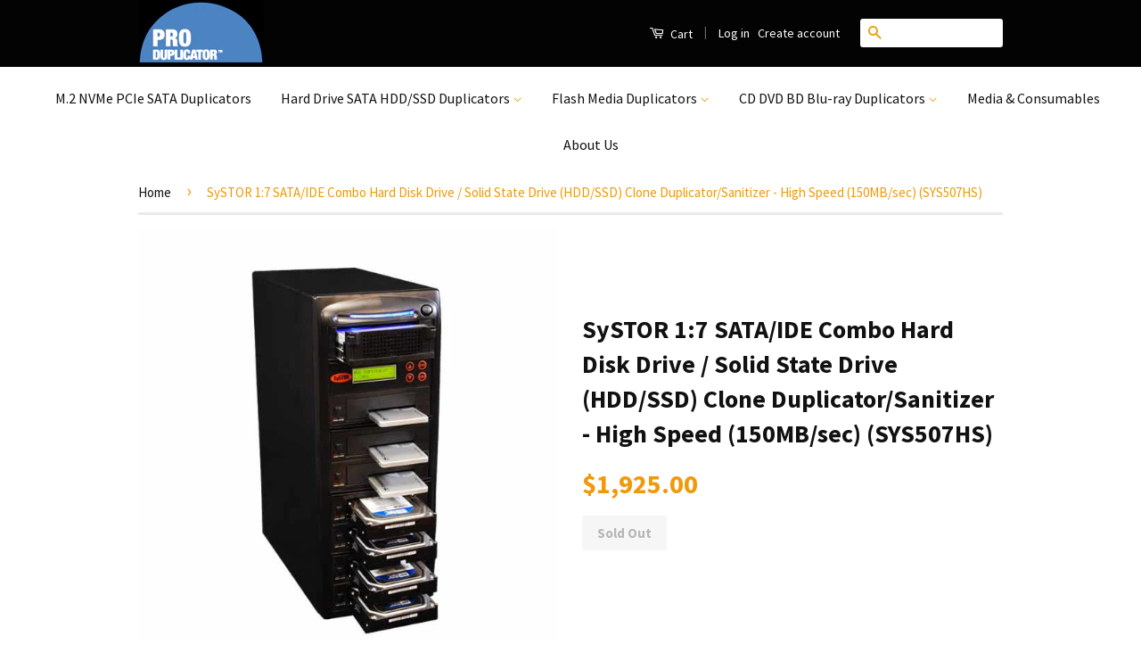

--- FILE ---
content_type: text/html; charset=utf-8
request_url: https://www.produplicator.com/products/systor-1-7-sata-ide-combo-hard-disk-drive-solid-state-drive-hdd-ssd-clone-duplicator-sanitizer-high-speed-150mb-sec-sys507hs
body_size: 34492
content:
<!doctype html>
<!--[if lt IE 7]><html class="no-js lt-ie9 lt-ie8 lt-ie7" lang="en"> <![endif]-->
<!--[if IE 7]><html class="no-js lt-ie9 lt-ie8" lang="en"> <![endif]-->
<!--[if IE 8]><html class="no-js lt-ie9" lang="en"> <![endif]-->
<!--[if IE 9 ]><html class="ie9 no-js"> <![endif]-->
<!--[if (gt IE 9)|!(IE)]><!--> <html class="no-js"> <!--<![endif]-->
<head>
  <!-- Google tag (gtag.js) -->
<script async src="https://www.googletagmanager.com/gtag/js?id=G-YX86ND1VQF"></script>
<script>
  window.dataLayer = window.dataLayer || [];
  function gtag(){dataLayer.push(arguments);}
  gtag('js', new Date());

  gtag('config', 'G-YX86ND1VQF');
</script>
<meta name="google-site-verification" content="AdSiyYuqxPhSAkCZ9ACODvTomtjDZYs5NigTXmiFLGE" />
  <!-- Basic page needs ================================================== -->
  <meta charset="utf-8">
  <meta http-equiv="X-UA-Compatible" content="IE=edge,chrome=1">
  
 <style type="text/css"><!--
tr.noBorder td {border: 0; }
  
  a {
  
   color: #050505;
  
  }  
  
--></style>
  
  <style><!--
    
 #desktop {
    display: block;
}
  
#mobile {
    display: none;
}
    
  /*mobile mode*/
@media only screen 
and (max-width: 550px) {
    #desktop {
        display: none;
    }
    #mobile {
        display: block;
        text-align:center;
    }
}
    
  
--></style>

  

  <!-- Title and description ================================================== -->
  <title>
  IDE/SATA Combo Hard Drive Duplication Clone Copy Erase Sanitize Tower &ndash; ProDuplicator
  </title>

  
  <meta name="description" content="Systor&#39;s IDE/SATA HDD Duplicators. A complete standalone unit, Fit for SATA and IDE interface &amp; cloning a hard drive to multi hard disks in a press of a button.">
  

  <!-- Social Meta Tags ================================================== -->
  

  <meta property="og:type" content="product">
  <meta property="og:title" content="SySTOR 1:7 SATA/IDE Combo Hard Disk Drive / Solid State Drive (HDD/SSD) Clone Duplicator/Sanitizer - High Speed (150MB/sec) (SYS507HS)">
  <meta property="og:url" content="https://www.produplicator.com/products/systor-1-7-sata-ide-combo-hard-disk-drive-solid-state-drive-hdd-ssd-clone-duplicator-sanitizer-high-speed-150mb-sec-sys507hs">
  
  <meta property="og:image" content="http://www.produplicator.com/cdn/shop/products/Untitled-1_29ea7834-8954-48b0-8933-a5a80a6dfe13_grande.jpg?v=1488405983">
  <meta property="og:image:secure_url" content="https://www.produplicator.com/cdn/shop/products/Untitled-1_29ea7834-8954-48b0-8933-a5a80a6dfe13_grande.jpg?v=1488405983">
  
  <meta property="og:price:amount" content="1,925.00">
  <meta property="og:price:currency" content="USD">



  <meta property="og:description" content="Systor&#39;s IDE/SATA HDD Duplicators. A complete standalone unit, Fit for SATA and IDE interface &amp; cloning a hard drive to multi hard disks in a press of a button.">


<meta property="og:site_name" content="ProDuplicator">




  <meta name="twitter:card" content="summary">


  <meta name="twitter:site" content="@shopify">


  <meta name="twitter:title" content="SySTOR 1:7 SATA/IDE Combo Hard Disk Drive / Solid State Drive (HDD/SSD) Clone Duplicator/Sanitizer - High Speed (150MB/sec) (SYS507HS)">
  <meta name="twitter:description" content="Questions?Call us at Toll Free # 866-817-4094
Overview:
Systor&#39;s Hard Disk Drive (HDD) IDE to SATA Duplicators are the best in it&#39;s class. A complete standalone unit that is compatible with SATA and I">
  <meta name="twitter:image" content="https://www.produplicator.com/cdn/shop/products/Untitled-1_29ea7834-8954-48b0-8933-a5a80a6dfe13_large.jpg?v=1488405983">
  <meta name="twitter:image:width" content="480">
  <meta name="twitter:image:height" content="480">



  <!-- Helpers ================================================== -->
  <link rel="canonical" href="https://www.produplicator.com/products/systor-1-7-sata-ide-combo-hard-disk-drive-solid-state-drive-hdd-ssd-clone-duplicator-sanitizer-high-speed-150mb-sec-sys507hs">
  <meta name="viewport" content="width=device-width,initial-scale=1.0">
  <meta name="theme-color" content="#f09909">

  
  <!-- Ajaxify Cart Plugin ================================================== -->
  <link href="//www.produplicator.com/cdn/shop/t/4/assets/ajaxify.scss.css?v=139860943443775886001477407229" rel="stylesheet" type="text/css" media="all" />
  

  <!-- CSS ================================================== -->
  <link href="//www.produplicator.com/cdn/shop/t/4/assets/timber.scss.css?v=84383807008970714431696458283" rel="stylesheet" type="text/css" media="all" />
  <link href="//www.produplicator.com/cdn/shop/t/4/assets/theme.scss.css?v=15198956096726535111696458283" rel="stylesheet" type="text/css" media="all" />

  
  
  
  <link href="//fonts.googleapis.com/css?family=Source+Sans+Pro:400,700" rel="stylesheet" type="text/css" media="all" />


  



  <!-- Header hook for plugins ================================================== -->
  

  
  
  <script>window.performance && window.performance.mark && window.performance.mark('shopify.content_for_header.start');</script><meta name="google-site-verification" content="_xvmaaiMExSq4XcfrUYRQbfB0bp8OsiPw7LPMmg0umo">
<meta id="shopify-digital-wallet" name="shopify-digital-wallet" content="/14821392/digital_wallets/dialog">
<meta name="shopify-checkout-api-token" content="45807b4178822556342ecf10b492c2c9">
<meta id="in-context-paypal-metadata" data-shop-id="14821392" data-venmo-supported="false" data-environment="production" data-locale="en_US" data-paypal-v4="true" data-currency="USD">
<link rel="alternate" type="application/json+oembed" href="https://www.produplicator.com/products/systor-1-7-sata-ide-combo-hard-disk-drive-solid-state-drive-hdd-ssd-clone-duplicator-sanitizer-high-speed-150mb-sec-sys507hs.oembed">
<script async="async" src="/checkouts/internal/preloads.js?locale=en-US"></script>
<link rel="preconnect" href="https://shop.app" crossorigin="anonymous">
<script async="async" src="https://shop.app/checkouts/internal/preloads.js?locale=en-US&shop_id=14821392" crossorigin="anonymous"></script>
<script id="apple-pay-shop-capabilities" type="application/json">{"shopId":14821392,"countryCode":"US","currencyCode":"USD","merchantCapabilities":["supports3DS"],"merchantId":"gid:\/\/shopify\/Shop\/14821392","merchantName":"ProDuplicator","requiredBillingContactFields":["postalAddress","email","phone"],"requiredShippingContactFields":["postalAddress","email","phone"],"shippingType":"shipping","supportedNetworks":["visa","masterCard","amex","discover","elo","jcb"],"total":{"type":"pending","label":"ProDuplicator","amount":"1.00"},"shopifyPaymentsEnabled":true,"supportsSubscriptions":true}</script>
<script id="shopify-features" type="application/json">{"accessToken":"45807b4178822556342ecf10b492c2c9","betas":["rich-media-storefront-analytics"],"domain":"www.produplicator.com","predictiveSearch":true,"shopId":14821392,"locale":"en"}</script>
<script>var Shopify = Shopify || {};
Shopify.shop = "produplicator.myshopify.com";
Shopify.locale = "en";
Shopify.currency = {"active":"USD","rate":"1.0"};
Shopify.country = "US";
Shopify.theme = {"name":"Classic","id":163670980,"schema_name":null,"schema_version":null,"theme_store_id":721,"role":"main"};
Shopify.theme.handle = "null";
Shopify.theme.style = {"id":null,"handle":null};
Shopify.cdnHost = "www.produplicator.com/cdn";
Shopify.routes = Shopify.routes || {};
Shopify.routes.root = "/";</script>
<script type="module">!function(o){(o.Shopify=o.Shopify||{}).modules=!0}(window);</script>
<script>!function(o){function n(){var o=[];function n(){o.push(Array.prototype.slice.apply(arguments))}return n.q=o,n}var t=o.Shopify=o.Shopify||{};t.loadFeatures=n(),t.autoloadFeatures=n()}(window);</script>
<script>
  window.ShopifyPay = window.ShopifyPay || {};
  window.ShopifyPay.apiHost = "shop.app\/pay";
  window.ShopifyPay.redirectState = null;
</script>
<script id="shop-js-analytics" type="application/json">{"pageType":"product"}</script>
<script defer="defer" async type="module" src="//www.produplicator.com/cdn/shopifycloud/shop-js/modules/v2/client.init-shop-cart-sync_BN7fPSNr.en.esm.js"></script>
<script defer="defer" async type="module" src="//www.produplicator.com/cdn/shopifycloud/shop-js/modules/v2/chunk.common_Cbph3Kss.esm.js"></script>
<script defer="defer" async type="module" src="//www.produplicator.com/cdn/shopifycloud/shop-js/modules/v2/chunk.modal_DKumMAJ1.esm.js"></script>
<script type="module">
  await import("//www.produplicator.com/cdn/shopifycloud/shop-js/modules/v2/client.init-shop-cart-sync_BN7fPSNr.en.esm.js");
await import("//www.produplicator.com/cdn/shopifycloud/shop-js/modules/v2/chunk.common_Cbph3Kss.esm.js");
await import("//www.produplicator.com/cdn/shopifycloud/shop-js/modules/v2/chunk.modal_DKumMAJ1.esm.js");

  window.Shopify.SignInWithShop?.initShopCartSync?.({"fedCMEnabled":true,"windoidEnabled":true});

</script>
<script>
  window.Shopify = window.Shopify || {};
  if (!window.Shopify.featureAssets) window.Shopify.featureAssets = {};
  window.Shopify.featureAssets['shop-js'] = {"shop-cart-sync":["modules/v2/client.shop-cart-sync_CJVUk8Jm.en.esm.js","modules/v2/chunk.common_Cbph3Kss.esm.js","modules/v2/chunk.modal_DKumMAJ1.esm.js"],"init-fed-cm":["modules/v2/client.init-fed-cm_7Fvt41F4.en.esm.js","modules/v2/chunk.common_Cbph3Kss.esm.js","modules/v2/chunk.modal_DKumMAJ1.esm.js"],"init-shop-email-lookup-coordinator":["modules/v2/client.init-shop-email-lookup-coordinator_Cc088_bR.en.esm.js","modules/v2/chunk.common_Cbph3Kss.esm.js","modules/v2/chunk.modal_DKumMAJ1.esm.js"],"init-windoid":["modules/v2/client.init-windoid_hPopwJRj.en.esm.js","modules/v2/chunk.common_Cbph3Kss.esm.js","modules/v2/chunk.modal_DKumMAJ1.esm.js"],"shop-button":["modules/v2/client.shop-button_B0jaPSNF.en.esm.js","modules/v2/chunk.common_Cbph3Kss.esm.js","modules/v2/chunk.modal_DKumMAJ1.esm.js"],"shop-cash-offers":["modules/v2/client.shop-cash-offers_DPIskqss.en.esm.js","modules/v2/chunk.common_Cbph3Kss.esm.js","modules/v2/chunk.modal_DKumMAJ1.esm.js"],"shop-toast-manager":["modules/v2/client.shop-toast-manager_CK7RT69O.en.esm.js","modules/v2/chunk.common_Cbph3Kss.esm.js","modules/v2/chunk.modal_DKumMAJ1.esm.js"],"init-shop-cart-sync":["modules/v2/client.init-shop-cart-sync_BN7fPSNr.en.esm.js","modules/v2/chunk.common_Cbph3Kss.esm.js","modules/v2/chunk.modal_DKumMAJ1.esm.js"],"init-customer-accounts-sign-up":["modules/v2/client.init-customer-accounts-sign-up_CfPf4CXf.en.esm.js","modules/v2/client.shop-login-button_DeIztwXF.en.esm.js","modules/v2/chunk.common_Cbph3Kss.esm.js","modules/v2/chunk.modal_DKumMAJ1.esm.js"],"pay-button":["modules/v2/client.pay-button_CgIwFSYN.en.esm.js","modules/v2/chunk.common_Cbph3Kss.esm.js","modules/v2/chunk.modal_DKumMAJ1.esm.js"],"init-customer-accounts":["modules/v2/client.init-customer-accounts_DQ3x16JI.en.esm.js","modules/v2/client.shop-login-button_DeIztwXF.en.esm.js","modules/v2/chunk.common_Cbph3Kss.esm.js","modules/v2/chunk.modal_DKumMAJ1.esm.js"],"avatar":["modules/v2/client.avatar_BTnouDA3.en.esm.js"],"init-shop-for-new-customer-accounts":["modules/v2/client.init-shop-for-new-customer-accounts_CsZy_esa.en.esm.js","modules/v2/client.shop-login-button_DeIztwXF.en.esm.js","modules/v2/chunk.common_Cbph3Kss.esm.js","modules/v2/chunk.modal_DKumMAJ1.esm.js"],"shop-follow-button":["modules/v2/client.shop-follow-button_BRMJjgGd.en.esm.js","modules/v2/chunk.common_Cbph3Kss.esm.js","modules/v2/chunk.modal_DKumMAJ1.esm.js"],"checkout-modal":["modules/v2/client.checkout-modal_B9Drz_yf.en.esm.js","modules/v2/chunk.common_Cbph3Kss.esm.js","modules/v2/chunk.modal_DKumMAJ1.esm.js"],"shop-login-button":["modules/v2/client.shop-login-button_DeIztwXF.en.esm.js","modules/v2/chunk.common_Cbph3Kss.esm.js","modules/v2/chunk.modal_DKumMAJ1.esm.js"],"lead-capture":["modules/v2/client.lead-capture_DXYzFM3R.en.esm.js","modules/v2/chunk.common_Cbph3Kss.esm.js","modules/v2/chunk.modal_DKumMAJ1.esm.js"],"shop-login":["modules/v2/client.shop-login_CA5pJqmO.en.esm.js","modules/v2/chunk.common_Cbph3Kss.esm.js","modules/v2/chunk.modal_DKumMAJ1.esm.js"],"payment-terms":["modules/v2/client.payment-terms_BxzfvcZJ.en.esm.js","modules/v2/chunk.common_Cbph3Kss.esm.js","modules/v2/chunk.modal_DKumMAJ1.esm.js"]};
</script>
<script>(function() {
  var isLoaded = false;
  function asyncLoad() {
    if (isLoaded) return;
    isLoaded = true;
    var urls = ["\/\/d1liekpayvooaz.cloudfront.net\/apps\/customizery\/customizery.js?shop=produplicator.myshopify.com","https:\/\/cookihq.com\/scripts\/notification\/5b07131e8634460014b7d46e?shop=produplicator.myshopify.com"];
    for (var i = 0; i < urls.length; i++) {
      var s = document.createElement('script');
      s.type = 'text/javascript';
      s.async = true;
      s.src = urls[i];
      var x = document.getElementsByTagName('script')[0];
      x.parentNode.insertBefore(s, x);
    }
  };
  if(window.attachEvent) {
    window.attachEvent('onload', asyncLoad);
  } else {
    window.addEventListener('load', asyncLoad, false);
  }
})();</script>
<script id="__st">var __st={"a":14821392,"offset":-28800,"reqid":"8dfa97c0-5745-40c0-803e-996f963ba76c-1770100553","pageurl":"www.produplicator.com\/products\/systor-1-7-sata-ide-combo-hard-disk-drive-solid-state-drive-hdd-ssd-clone-duplicator-sanitizer-high-speed-150mb-sec-sys507hs","u":"40e2db69bdcb","p":"product","rtyp":"product","rid":10441316431};</script>
<script>window.ShopifyPaypalV4VisibilityTracking = true;</script>
<script id="captcha-bootstrap">!function(){'use strict';const t='contact',e='account',n='new_comment',o=[[t,t],['blogs',n],['comments',n],[t,'customer']],c=[[e,'customer_login'],[e,'guest_login'],[e,'recover_customer_password'],[e,'create_customer']],r=t=>t.map((([t,e])=>`form[action*='/${t}']:not([data-nocaptcha='true']) input[name='form_type'][value='${e}']`)).join(','),a=t=>()=>t?[...document.querySelectorAll(t)].map((t=>t.form)):[];function s(){const t=[...o],e=r(t);return a(e)}const i='password',u='form_key',d=['recaptcha-v3-token','g-recaptcha-response','h-captcha-response',i],f=()=>{try{return window.sessionStorage}catch{return}},m='__shopify_v',_=t=>t.elements[u];function p(t,e,n=!1){try{const o=window.sessionStorage,c=JSON.parse(o.getItem(e)),{data:r}=function(t){const{data:e,action:n}=t;return t[m]||n?{data:e,action:n}:{data:t,action:n}}(c);for(const[e,n]of Object.entries(r))t.elements[e]&&(t.elements[e].value=n);n&&o.removeItem(e)}catch(o){console.error('form repopulation failed',{error:o})}}const l='form_type',E='cptcha';function T(t){t.dataset[E]=!0}const w=window,h=w.document,L='Shopify',v='ce_forms',y='captcha';let A=!1;((t,e)=>{const n=(g='f06e6c50-85a8-45c8-87d0-21a2b65856fe',I='https://cdn.shopify.com/shopifycloud/storefront-forms-hcaptcha/ce_storefront_forms_captcha_hcaptcha.v1.5.2.iife.js',D={infoText:'Protected by hCaptcha',privacyText:'Privacy',termsText:'Terms'},(t,e,n)=>{const o=w[L][v],c=o.bindForm;if(c)return c(t,g,e,D).then(n);var r;o.q.push([[t,g,e,D],n]),r=I,A||(h.body.append(Object.assign(h.createElement('script'),{id:'captcha-provider',async:!0,src:r})),A=!0)});var g,I,D;w[L]=w[L]||{},w[L][v]=w[L][v]||{},w[L][v].q=[],w[L][y]=w[L][y]||{},w[L][y].protect=function(t,e){n(t,void 0,e),T(t)},Object.freeze(w[L][y]),function(t,e,n,w,h,L){const[v,y,A,g]=function(t,e,n){const i=e?o:[],u=t?c:[],d=[...i,...u],f=r(d),m=r(i),_=r(d.filter((([t,e])=>n.includes(e))));return[a(f),a(m),a(_),s()]}(w,h,L),I=t=>{const e=t.target;return e instanceof HTMLFormElement?e:e&&e.form},D=t=>v().includes(t);t.addEventListener('submit',(t=>{const e=I(t);if(!e)return;const n=D(e)&&!e.dataset.hcaptchaBound&&!e.dataset.recaptchaBound,o=_(e),c=g().includes(e)&&(!o||!o.value);(n||c)&&t.preventDefault(),c&&!n&&(function(t){try{if(!f())return;!function(t){const e=f();if(!e)return;const n=_(t);if(!n)return;const o=n.value;o&&e.removeItem(o)}(t);const e=Array.from(Array(32),(()=>Math.random().toString(36)[2])).join('');!function(t,e){_(t)||t.append(Object.assign(document.createElement('input'),{type:'hidden',name:u})),t.elements[u].value=e}(t,e),function(t,e){const n=f();if(!n)return;const o=[...t.querySelectorAll(`input[type='${i}']`)].map((({name:t})=>t)),c=[...d,...o],r={};for(const[a,s]of new FormData(t).entries())c.includes(a)||(r[a]=s);n.setItem(e,JSON.stringify({[m]:1,action:t.action,data:r}))}(t,e)}catch(e){console.error('failed to persist form',e)}}(e),e.submit())}));const S=(t,e)=>{t&&!t.dataset[E]&&(n(t,e.some((e=>e===t))),T(t))};for(const o of['focusin','change'])t.addEventListener(o,(t=>{const e=I(t);D(e)&&S(e,y())}));const B=e.get('form_key'),M=e.get(l),P=B&&M;t.addEventListener('DOMContentLoaded',(()=>{const t=y();if(P)for(const e of t)e.elements[l].value===M&&p(e,B);[...new Set([...A(),...v().filter((t=>'true'===t.dataset.shopifyCaptcha))])].forEach((e=>S(e,t)))}))}(h,new URLSearchParams(w.location.search),n,t,e,['guest_login'])})(!0,!0)}();</script>
<script integrity="sha256-4kQ18oKyAcykRKYeNunJcIwy7WH5gtpwJnB7kiuLZ1E=" data-source-attribution="shopify.loadfeatures" defer="defer" src="//www.produplicator.com/cdn/shopifycloud/storefront/assets/storefront/load_feature-a0a9edcb.js" crossorigin="anonymous"></script>
<script crossorigin="anonymous" defer="defer" src="//www.produplicator.com/cdn/shopifycloud/storefront/assets/shopify_pay/storefront-65b4c6d7.js?v=20250812"></script>
<script data-source-attribution="shopify.dynamic_checkout.dynamic.init">var Shopify=Shopify||{};Shopify.PaymentButton=Shopify.PaymentButton||{isStorefrontPortableWallets:!0,init:function(){window.Shopify.PaymentButton.init=function(){};var t=document.createElement("script");t.src="https://www.produplicator.com/cdn/shopifycloud/portable-wallets/latest/portable-wallets.en.js",t.type="module",document.head.appendChild(t)}};
</script>
<script data-source-attribution="shopify.dynamic_checkout.buyer_consent">
  function portableWalletsHideBuyerConsent(e){var t=document.getElementById("shopify-buyer-consent"),n=document.getElementById("shopify-subscription-policy-button");t&&n&&(t.classList.add("hidden"),t.setAttribute("aria-hidden","true"),n.removeEventListener("click",e))}function portableWalletsShowBuyerConsent(e){var t=document.getElementById("shopify-buyer-consent"),n=document.getElementById("shopify-subscription-policy-button");t&&n&&(t.classList.remove("hidden"),t.removeAttribute("aria-hidden"),n.addEventListener("click",e))}window.Shopify?.PaymentButton&&(window.Shopify.PaymentButton.hideBuyerConsent=portableWalletsHideBuyerConsent,window.Shopify.PaymentButton.showBuyerConsent=portableWalletsShowBuyerConsent);
</script>
<script data-source-attribution="shopify.dynamic_checkout.cart.bootstrap">document.addEventListener("DOMContentLoaded",(function(){function t(){return document.querySelector("shopify-accelerated-checkout-cart, shopify-accelerated-checkout")}if(t())Shopify.PaymentButton.init();else{new MutationObserver((function(e,n){t()&&(Shopify.PaymentButton.init(),n.disconnect())})).observe(document.body,{childList:!0,subtree:!0})}}));
</script>
<link id="shopify-accelerated-checkout-styles" rel="stylesheet" media="screen" href="https://www.produplicator.com/cdn/shopifycloud/portable-wallets/latest/accelerated-checkout-backwards-compat.css" crossorigin="anonymous">
<style id="shopify-accelerated-checkout-cart">
        #shopify-buyer-consent {
  margin-top: 1em;
  display: inline-block;
  width: 100%;
}

#shopify-buyer-consent.hidden {
  display: none;
}

#shopify-subscription-policy-button {
  background: none;
  border: none;
  padding: 0;
  text-decoration: underline;
  font-size: inherit;
  cursor: pointer;
}

#shopify-subscription-policy-button::before {
  box-shadow: none;
}

      </style>

<script>window.performance && window.performance.mark && window.performance.mark('shopify.content_for_header.end');</script>

  

<!--[if lt IE 9]>
<script src="//cdnjs.cloudflare.com/ajax/libs/html5shiv/3.7.2/html5shiv.min.js" type="text/javascript"></script>
<script src="//www.produplicator.com/cdn/shop/t/4/assets/respond.min.js?v=52248677837542619231475703448" type="text/javascript"></script>
<link href="//www.produplicator.com/cdn/shop/t/4/assets/respond-proxy.html" id="respond-proxy" rel="respond-proxy" />
<link href="//www.produplicator.com/search?q=f65f20e8544120a56ef543302cbf76af" id="respond-redirect" rel="respond-redirect" />
<script src="//www.produplicator.com/search?q=f65f20e8544120a56ef543302cbf76af" type="text/javascript"></script>
<![endif]-->



  <script src="//ajax.googleapis.com/ajax/libs/jquery/1.11.0/jquery.min.js" type="text/javascript"></script>
  <script src="//www.produplicator.com/cdn/shop/t/4/assets/modernizr.min.js?v=26620055551102246001475703448" type="text/javascript"></script>

  
  

  <!-- "snippets/buddha-megamenu-before.liquid" was not rendered, the associated app was uninstalled -->
  <script type="text/javascript">
(function(a,e,c,f,g,h,b,d){var k={ak:"1069378838",cl:"hnoaCO2P7GsQltr1_QM",autoreplace:"866-817-4094"};a[c]=a[c]||function(){(a[c].q=a[c].q||[]).push(arguments)};a[g]||(a[g]=k.ak);b=e.createElement(h);b.async=1;b.src="//www.gstatic.com/wcm/loader.js";d=e.getElementsByTagName(h)[0];d.parentNode.insertBefore(b,d);a[f]=function(b,d,e){a[c](2,b,k,d,null,new Date,e)};a[f]()})(window,document,"_googWcmImpl","_googWcmGet","_googWcmAk","script");
</script>


  <!-- Global site tag (gtag.js) - Google AdWords: AW-1069378838 -->
<script async src="https://www.googletagmanager.com/gtag/js?id=AW-1069378838"></script>
<script>
  window.dataLayer = window.dataLayer || [];
  function gtag(){dataLayer.push(arguments);}
  gtag('js', new Date());

  gtag('config', 'AW-1069378838');
</script>
<link href="https://monorail-edge.shopifysvc.com" rel="dns-prefetch">
<script>(function(){if ("sendBeacon" in navigator && "performance" in window) {try {var session_token_from_headers = performance.getEntriesByType('navigation')[0].serverTiming.find(x => x.name == '_s').description;} catch {var session_token_from_headers = undefined;}var session_cookie_matches = document.cookie.match(/_shopify_s=([^;]*)/);var session_token_from_cookie = session_cookie_matches && session_cookie_matches.length === 2 ? session_cookie_matches[1] : "";var session_token = session_token_from_headers || session_token_from_cookie || "";function handle_abandonment_event(e) {var entries = performance.getEntries().filter(function(entry) {return /monorail-edge.shopifysvc.com/.test(entry.name);});if (!window.abandonment_tracked && entries.length === 0) {window.abandonment_tracked = true;var currentMs = Date.now();var navigation_start = performance.timing.navigationStart;var payload = {shop_id: 14821392,url: window.location.href,navigation_start,duration: currentMs - navigation_start,session_token,page_type: "product"};window.navigator.sendBeacon("https://monorail-edge.shopifysvc.com/v1/produce", JSON.stringify({schema_id: "online_store_buyer_site_abandonment/1.1",payload: payload,metadata: {event_created_at_ms: currentMs,event_sent_at_ms: currentMs}}));}}window.addEventListener('pagehide', handle_abandonment_event);}}());</script>
<script id="web-pixels-manager-setup">(function e(e,d,r,n,o){if(void 0===o&&(o={}),!Boolean(null===(a=null===(i=window.Shopify)||void 0===i?void 0:i.analytics)||void 0===a?void 0:a.replayQueue)){var i,a;window.Shopify=window.Shopify||{};var t=window.Shopify;t.analytics=t.analytics||{};var s=t.analytics;s.replayQueue=[],s.publish=function(e,d,r){return s.replayQueue.push([e,d,r]),!0};try{self.performance.mark("wpm:start")}catch(e){}var l=function(){var e={modern:/Edge?\/(1{2}[4-9]|1[2-9]\d|[2-9]\d{2}|\d{4,})\.\d+(\.\d+|)|Firefox\/(1{2}[4-9]|1[2-9]\d|[2-9]\d{2}|\d{4,})\.\d+(\.\d+|)|Chrom(ium|e)\/(9{2}|\d{3,})\.\d+(\.\d+|)|(Maci|X1{2}).+ Version\/(15\.\d+|(1[6-9]|[2-9]\d|\d{3,})\.\d+)([,.]\d+|)( \(\w+\)|)( Mobile\/\w+|) Safari\/|Chrome.+OPR\/(9{2}|\d{3,})\.\d+\.\d+|(CPU[ +]OS|iPhone[ +]OS|CPU[ +]iPhone|CPU IPhone OS|CPU iPad OS)[ +]+(15[._]\d+|(1[6-9]|[2-9]\d|\d{3,})[._]\d+)([._]\d+|)|Android:?[ /-](13[3-9]|1[4-9]\d|[2-9]\d{2}|\d{4,})(\.\d+|)(\.\d+|)|Android.+Firefox\/(13[5-9]|1[4-9]\d|[2-9]\d{2}|\d{4,})\.\d+(\.\d+|)|Android.+Chrom(ium|e)\/(13[3-9]|1[4-9]\d|[2-9]\d{2}|\d{4,})\.\d+(\.\d+|)|SamsungBrowser\/([2-9]\d|\d{3,})\.\d+/,legacy:/Edge?\/(1[6-9]|[2-9]\d|\d{3,})\.\d+(\.\d+|)|Firefox\/(5[4-9]|[6-9]\d|\d{3,})\.\d+(\.\d+|)|Chrom(ium|e)\/(5[1-9]|[6-9]\d|\d{3,})\.\d+(\.\d+|)([\d.]+$|.*Safari\/(?![\d.]+ Edge\/[\d.]+$))|(Maci|X1{2}).+ Version\/(10\.\d+|(1[1-9]|[2-9]\d|\d{3,})\.\d+)([,.]\d+|)( \(\w+\)|)( Mobile\/\w+|) Safari\/|Chrome.+OPR\/(3[89]|[4-9]\d|\d{3,})\.\d+\.\d+|(CPU[ +]OS|iPhone[ +]OS|CPU[ +]iPhone|CPU IPhone OS|CPU iPad OS)[ +]+(10[._]\d+|(1[1-9]|[2-9]\d|\d{3,})[._]\d+)([._]\d+|)|Android:?[ /-](13[3-9]|1[4-9]\d|[2-9]\d{2}|\d{4,})(\.\d+|)(\.\d+|)|Mobile Safari.+OPR\/([89]\d|\d{3,})\.\d+\.\d+|Android.+Firefox\/(13[5-9]|1[4-9]\d|[2-9]\d{2}|\d{4,})\.\d+(\.\d+|)|Android.+Chrom(ium|e)\/(13[3-9]|1[4-9]\d|[2-9]\d{2}|\d{4,})\.\d+(\.\d+|)|Android.+(UC? ?Browser|UCWEB|U3)[ /]?(15\.([5-9]|\d{2,})|(1[6-9]|[2-9]\d|\d{3,})\.\d+)\.\d+|SamsungBrowser\/(5\.\d+|([6-9]|\d{2,})\.\d+)|Android.+MQ{2}Browser\/(14(\.(9|\d{2,})|)|(1[5-9]|[2-9]\d|\d{3,})(\.\d+|))(\.\d+|)|K[Aa][Ii]OS\/(3\.\d+|([4-9]|\d{2,})\.\d+)(\.\d+|)/},d=e.modern,r=e.legacy,n=navigator.userAgent;return n.match(d)?"modern":n.match(r)?"legacy":"unknown"}(),u="modern"===l?"modern":"legacy",c=(null!=n?n:{modern:"",legacy:""})[u],f=function(e){return[e.baseUrl,"/wpm","/b",e.hashVersion,"modern"===e.buildTarget?"m":"l",".js"].join("")}({baseUrl:d,hashVersion:r,buildTarget:u}),m=function(e){var d=e.version,r=e.bundleTarget,n=e.surface,o=e.pageUrl,i=e.monorailEndpoint;return{emit:function(e){var a=e.status,t=e.errorMsg,s=(new Date).getTime(),l=JSON.stringify({metadata:{event_sent_at_ms:s},events:[{schema_id:"web_pixels_manager_load/3.1",payload:{version:d,bundle_target:r,page_url:o,status:a,surface:n,error_msg:t},metadata:{event_created_at_ms:s}}]});if(!i)return console&&console.warn&&console.warn("[Web Pixels Manager] No Monorail endpoint provided, skipping logging."),!1;try{return self.navigator.sendBeacon.bind(self.navigator)(i,l)}catch(e){}var u=new XMLHttpRequest;try{return u.open("POST",i,!0),u.setRequestHeader("Content-Type","text/plain"),u.send(l),!0}catch(e){return console&&console.warn&&console.warn("[Web Pixels Manager] Got an unhandled error while logging to Monorail."),!1}}}}({version:r,bundleTarget:l,surface:e.surface,pageUrl:self.location.href,monorailEndpoint:e.monorailEndpoint});try{o.browserTarget=l,function(e){var d=e.src,r=e.async,n=void 0===r||r,o=e.onload,i=e.onerror,a=e.sri,t=e.scriptDataAttributes,s=void 0===t?{}:t,l=document.createElement("script"),u=document.querySelector("head"),c=document.querySelector("body");if(l.async=n,l.src=d,a&&(l.integrity=a,l.crossOrigin="anonymous"),s)for(var f in s)if(Object.prototype.hasOwnProperty.call(s,f))try{l.dataset[f]=s[f]}catch(e){}if(o&&l.addEventListener("load",o),i&&l.addEventListener("error",i),u)u.appendChild(l);else{if(!c)throw new Error("Did not find a head or body element to append the script");c.appendChild(l)}}({src:f,async:!0,onload:function(){if(!function(){var e,d;return Boolean(null===(d=null===(e=window.Shopify)||void 0===e?void 0:e.analytics)||void 0===d?void 0:d.initialized)}()){var d=window.webPixelsManager.init(e)||void 0;if(d){var r=window.Shopify.analytics;r.replayQueue.forEach((function(e){var r=e[0],n=e[1],o=e[2];d.publishCustomEvent(r,n,o)})),r.replayQueue=[],r.publish=d.publishCustomEvent,r.visitor=d.visitor,r.initialized=!0}}},onerror:function(){return m.emit({status:"failed",errorMsg:"".concat(f," has failed to load")})},sri:function(e){var d=/^sha384-[A-Za-z0-9+/=]+$/;return"string"==typeof e&&d.test(e)}(c)?c:"",scriptDataAttributes:o}),m.emit({status:"loading"})}catch(e){m.emit({status:"failed",errorMsg:(null==e?void 0:e.message)||"Unknown error"})}}})({shopId: 14821392,storefrontBaseUrl: "https://www.produplicator.com",extensionsBaseUrl: "https://extensions.shopifycdn.com/cdn/shopifycloud/web-pixels-manager",monorailEndpoint: "https://monorail-edge.shopifysvc.com/unstable/produce_batch",surface: "storefront-renderer",enabledBetaFlags: ["2dca8a86"],webPixelsConfigList: [{"id":"739639616","configuration":"{\"config\":\"{\\\"google_tag_ids\\\":[\\\"G-YX86ND1VQF\\\",\\\"AW-1069378838\\\"],\\\"target_country\\\":\\\"US\\\",\\\"gtag_events\\\":[{\\\"type\\\":\\\"search\\\",\\\"action_label\\\":\\\"G-YX86ND1VQF\\\"},{\\\"type\\\":\\\"begin_checkout\\\",\\\"action_label\\\":\\\"G-YX86ND1VQF\\\"},{\\\"type\\\":\\\"view_item\\\",\\\"action_label\\\":\\\"G-YX86ND1VQF\\\"},{\\\"type\\\":\\\"purchase\\\",\\\"action_label\\\":[\\\"G-YX86ND1VQF\\\",\\\"AW-1069378838\\\/T4KeCNSbhOIbEJba9f0D\\\"]},{\\\"type\\\":\\\"page_view\\\",\\\"action_label\\\":\\\"G-YX86ND1VQF\\\"},{\\\"type\\\":\\\"add_payment_info\\\",\\\"action_label\\\":\\\"G-YX86ND1VQF\\\"},{\\\"type\\\":\\\"add_to_cart\\\",\\\"action_label\\\":\\\"G-YX86ND1VQF\\\"}],\\\"enable_monitoring_mode\\\":false}\"}","eventPayloadVersion":"v1","runtimeContext":"OPEN","scriptVersion":"b2a88bafab3e21179ed38636efcd8a93","type":"APP","apiClientId":1780363,"privacyPurposes":[],"dataSharingAdjustments":{"protectedCustomerApprovalScopes":["read_customer_address","read_customer_email","read_customer_name","read_customer_personal_data","read_customer_phone"]}},{"id":"132612416","eventPayloadVersion":"v1","runtimeContext":"LAX","scriptVersion":"1","type":"CUSTOM","privacyPurposes":["MARKETING"],"name":"Meta pixel (migrated)"},{"id":"138182976","eventPayloadVersion":"v1","runtimeContext":"LAX","scriptVersion":"1","type":"CUSTOM","privacyPurposes":["ANALYTICS"],"name":"Google Analytics tag (migrated)"},{"id":"shopify-app-pixel","configuration":"{}","eventPayloadVersion":"v1","runtimeContext":"STRICT","scriptVersion":"0450","apiClientId":"shopify-pixel","type":"APP","privacyPurposes":["ANALYTICS","MARKETING"]},{"id":"shopify-custom-pixel","eventPayloadVersion":"v1","runtimeContext":"LAX","scriptVersion":"0450","apiClientId":"shopify-pixel","type":"CUSTOM","privacyPurposes":["ANALYTICS","MARKETING"]}],isMerchantRequest: false,initData: {"shop":{"name":"ProDuplicator","paymentSettings":{"currencyCode":"USD"},"myshopifyDomain":"produplicator.myshopify.com","countryCode":"US","storefrontUrl":"https:\/\/www.produplicator.com"},"customer":null,"cart":null,"checkout":null,"productVariants":[{"price":{"amount":1925.0,"currencyCode":"USD"},"product":{"title":"SySTOR 1:7 SATA\/IDE Combo Hard Disk Drive \/ Solid State Drive (HDD\/SSD) Clone Duplicator\/Sanitizer - High Speed (150MB\/sec) (SYS507HS)","vendor":"Systor","id":"10441316431","untranslatedTitle":"SySTOR 1:7 SATA\/IDE Combo Hard Disk Drive \/ Solid State Drive (HDD\/SSD) Clone Duplicator\/Sanitizer - High Speed (150MB\/sec) (SYS507HS)","url":"\/products\/systor-1-7-sata-ide-combo-hard-disk-drive-solid-state-drive-hdd-ssd-clone-duplicator-sanitizer-high-speed-150mb-sec-sys507hs","type":"IDE Hard Drive Duplicator"},"id":"37817200655","image":{"src":"\/\/www.produplicator.com\/cdn\/shop\/products\/Untitled-1_29ea7834-8954-48b0-8933-a5a80a6dfe13.jpg?v=1488405983"},"sku":"SYS507HS","title":"Default Title","untranslatedTitle":"Default Title"}],"purchasingCompany":null},},"https://www.produplicator.com/cdn","3918e4e0wbf3ac3cepc5707306mb02b36c6",{"modern":"","legacy":""},{"shopId":"14821392","storefrontBaseUrl":"https:\/\/www.produplicator.com","extensionBaseUrl":"https:\/\/extensions.shopifycdn.com\/cdn\/shopifycloud\/web-pixels-manager","surface":"storefront-renderer","enabledBetaFlags":"[\"2dca8a86\"]","isMerchantRequest":"false","hashVersion":"3918e4e0wbf3ac3cepc5707306mb02b36c6","publish":"custom","events":"[[\"page_viewed\",{}],[\"product_viewed\",{\"productVariant\":{\"price\":{\"amount\":1925.0,\"currencyCode\":\"USD\"},\"product\":{\"title\":\"SySTOR 1:7 SATA\/IDE Combo Hard Disk Drive \/ Solid State Drive (HDD\/SSD) Clone Duplicator\/Sanitizer - High Speed (150MB\/sec) (SYS507HS)\",\"vendor\":\"Systor\",\"id\":\"10441316431\",\"untranslatedTitle\":\"SySTOR 1:7 SATA\/IDE Combo Hard Disk Drive \/ Solid State Drive (HDD\/SSD) Clone Duplicator\/Sanitizer - High Speed (150MB\/sec) (SYS507HS)\",\"url\":\"\/products\/systor-1-7-sata-ide-combo-hard-disk-drive-solid-state-drive-hdd-ssd-clone-duplicator-sanitizer-high-speed-150mb-sec-sys507hs\",\"type\":\"IDE Hard Drive Duplicator\"},\"id\":\"37817200655\",\"image\":{\"src\":\"\/\/www.produplicator.com\/cdn\/shop\/products\/Untitled-1_29ea7834-8954-48b0-8933-a5a80a6dfe13.jpg?v=1488405983\"},\"sku\":\"SYS507HS\",\"title\":\"Default Title\",\"untranslatedTitle\":\"Default Title\"}}]]"});</script><script>
  window.ShopifyAnalytics = window.ShopifyAnalytics || {};
  window.ShopifyAnalytics.meta = window.ShopifyAnalytics.meta || {};
  window.ShopifyAnalytics.meta.currency = 'USD';
  var meta = {"product":{"id":10441316431,"gid":"gid:\/\/shopify\/Product\/10441316431","vendor":"Systor","type":"IDE Hard Drive Duplicator","handle":"systor-1-7-sata-ide-combo-hard-disk-drive-solid-state-drive-hdd-ssd-clone-duplicator-sanitizer-high-speed-150mb-sec-sys507hs","variants":[{"id":37817200655,"price":192500,"name":"SySTOR 1:7 SATA\/IDE Combo Hard Disk Drive \/ Solid State Drive (HDD\/SSD) Clone Duplicator\/Sanitizer - High Speed (150MB\/sec) (SYS507HS)","public_title":null,"sku":"SYS507HS"}],"remote":false},"page":{"pageType":"product","resourceType":"product","resourceId":10441316431,"requestId":"8dfa97c0-5745-40c0-803e-996f963ba76c-1770100553"}};
  for (var attr in meta) {
    window.ShopifyAnalytics.meta[attr] = meta[attr];
  }
</script>
<script class="analytics">
  (function () {
    var customDocumentWrite = function(content) {
      var jquery = null;

      if (window.jQuery) {
        jquery = window.jQuery;
      } else if (window.Checkout && window.Checkout.$) {
        jquery = window.Checkout.$;
      }

      if (jquery) {
        jquery('body').append(content);
      }
    };

    var hasLoggedConversion = function(token) {
      if (token) {
        return document.cookie.indexOf('loggedConversion=' + token) !== -1;
      }
      return false;
    }

    var setCookieIfConversion = function(token) {
      if (token) {
        var twoMonthsFromNow = new Date(Date.now());
        twoMonthsFromNow.setMonth(twoMonthsFromNow.getMonth() + 2);

        document.cookie = 'loggedConversion=' + token + '; expires=' + twoMonthsFromNow;
      }
    }

    var trekkie = window.ShopifyAnalytics.lib = window.trekkie = window.trekkie || [];
    if (trekkie.integrations) {
      return;
    }
    trekkie.methods = [
      'identify',
      'page',
      'ready',
      'track',
      'trackForm',
      'trackLink'
    ];
    trekkie.factory = function(method) {
      return function() {
        var args = Array.prototype.slice.call(arguments);
        args.unshift(method);
        trekkie.push(args);
        return trekkie;
      };
    };
    for (var i = 0; i < trekkie.methods.length; i++) {
      var key = trekkie.methods[i];
      trekkie[key] = trekkie.factory(key);
    }
    trekkie.load = function(config) {
      trekkie.config = config || {};
      trekkie.config.initialDocumentCookie = document.cookie;
      var first = document.getElementsByTagName('script')[0];
      var script = document.createElement('script');
      script.type = 'text/javascript';
      script.onerror = function(e) {
        var scriptFallback = document.createElement('script');
        scriptFallback.type = 'text/javascript';
        scriptFallback.onerror = function(error) {
                var Monorail = {
      produce: function produce(monorailDomain, schemaId, payload) {
        var currentMs = new Date().getTime();
        var event = {
          schema_id: schemaId,
          payload: payload,
          metadata: {
            event_created_at_ms: currentMs,
            event_sent_at_ms: currentMs
          }
        };
        return Monorail.sendRequest("https://" + monorailDomain + "/v1/produce", JSON.stringify(event));
      },
      sendRequest: function sendRequest(endpointUrl, payload) {
        // Try the sendBeacon API
        if (window && window.navigator && typeof window.navigator.sendBeacon === 'function' && typeof window.Blob === 'function' && !Monorail.isIos12()) {
          var blobData = new window.Blob([payload], {
            type: 'text/plain'
          });

          if (window.navigator.sendBeacon(endpointUrl, blobData)) {
            return true;
          } // sendBeacon was not successful

        } // XHR beacon

        var xhr = new XMLHttpRequest();

        try {
          xhr.open('POST', endpointUrl);
          xhr.setRequestHeader('Content-Type', 'text/plain');
          xhr.send(payload);
        } catch (e) {
          console.log(e);
        }

        return false;
      },
      isIos12: function isIos12() {
        return window.navigator.userAgent.lastIndexOf('iPhone; CPU iPhone OS 12_') !== -1 || window.navigator.userAgent.lastIndexOf('iPad; CPU OS 12_') !== -1;
      }
    };
    Monorail.produce('monorail-edge.shopifysvc.com',
      'trekkie_storefront_load_errors/1.1',
      {shop_id: 14821392,
      theme_id: 163670980,
      app_name: "storefront",
      context_url: window.location.href,
      source_url: "//www.produplicator.com/cdn/s/trekkie.storefront.79098466c851f41c92951ae7d219bd75d823e9dd.min.js"});

        };
        scriptFallback.async = true;
        scriptFallback.src = '//www.produplicator.com/cdn/s/trekkie.storefront.79098466c851f41c92951ae7d219bd75d823e9dd.min.js';
        first.parentNode.insertBefore(scriptFallback, first);
      };
      script.async = true;
      script.src = '//www.produplicator.com/cdn/s/trekkie.storefront.79098466c851f41c92951ae7d219bd75d823e9dd.min.js';
      first.parentNode.insertBefore(script, first);
    };
    trekkie.load(
      {"Trekkie":{"appName":"storefront","development":false,"defaultAttributes":{"shopId":14821392,"isMerchantRequest":null,"themeId":163670980,"themeCityHash":"17408926957815784609","contentLanguage":"en","currency":"USD","eventMetadataId":"887f8119-4503-47b5-adf2-f0ec10113124"},"isServerSideCookieWritingEnabled":true,"monorailRegion":"shop_domain","enabledBetaFlags":["65f19447","b5387b81"]},"Session Attribution":{},"S2S":{"facebookCapiEnabled":false,"source":"trekkie-storefront-renderer","apiClientId":580111}}
    );

    var loaded = false;
    trekkie.ready(function() {
      if (loaded) return;
      loaded = true;

      window.ShopifyAnalytics.lib = window.trekkie;

      var originalDocumentWrite = document.write;
      document.write = customDocumentWrite;
      try { window.ShopifyAnalytics.merchantGoogleAnalytics.call(this); } catch(error) {};
      document.write = originalDocumentWrite;

      window.ShopifyAnalytics.lib.page(null,{"pageType":"product","resourceType":"product","resourceId":10441316431,"requestId":"8dfa97c0-5745-40c0-803e-996f963ba76c-1770100553","shopifyEmitted":true});

      var match = window.location.pathname.match(/checkouts\/(.+)\/(thank_you|post_purchase)/)
      var token = match? match[1]: undefined;
      if (!hasLoggedConversion(token)) {
        setCookieIfConversion(token);
        window.ShopifyAnalytics.lib.track("Viewed Product",{"currency":"USD","variantId":37817200655,"productId":10441316431,"productGid":"gid:\/\/shopify\/Product\/10441316431","name":"SySTOR 1:7 SATA\/IDE Combo Hard Disk Drive \/ Solid State Drive (HDD\/SSD) Clone Duplicator\/Sanitizer - High Speed (150MB\/sec) (SYS507HS)","price":"1925.00","sku":"SYS507HS","brand":"Systor","variant":null,"category":"IDE Hard Drive Duplicator","nonInteraction":true,"remote":false},undefined,undefined,{"shopifyEmitted":true});
      window.ShopifyAnalytics.lib.track("monorail:\/\/trekkie_storefront_viewed_product\/1.1",{"currency":"USD","variantId":37817200655,"productId":10441316431,"productGid":"gid:\/\/shopify\/Product\/10441316431","name":"SySTOR 1:7 SATA\/IDE Combo Hard Disk Drive \/ Solid State Drive (HDD\/SSD) Clone Duplicator\/Sanitizer - High Speed (150MB\/sec) (SYS507HS)","price":"1925.00","sku":"SYS507HS","brand":"Systor","variant":null,"category":"IDE Hard Drive Duplicator","nonInteraction":true,"remote":false,"referer":"https:\/\/www.produplicator.com\/products\/systor-1-7-sata-ide-combo-hard-disk-drive-solid-state-drive-hdd-ssd-clone-duplicator-sanitizer-high-speed-150mb-sec-sys507hs"});
      }
    });


        var eventsListenerScript = document.createElement('script');
        eventsListenerScript.async = true;
        eventsListenerScript.src = "//www.produplicator.com/cdn/shopifycloud/storefront/assets/shop_events_listener-3da45d37.js";
        document.getElementsByTagName('head')[0].appendChild(eventsListenerScript);

})();</script>
  <script>
  if (!window.ga || (window.ga && typeof window.ga !== 'function')) {
    window.ga = function ga() {
      (window.ga.q = window.ga.q || []).push(arguments);
      if (window.Shopify && window.Shopify.analytics && typeof window.Shopify.analytics.publish === 'function') {
        window.Shopify.analytics.publish("ga_stub_called", {}, {sendTo: "google_osp_migration"});
      }
      console.error("Shopify's Google Analytics stub called with:", Array.from(arguments), "\nSee https://help.shopify.com/manual/promoting-marketing/pixels/pixel-migration#google for more information.");
    };
    if (window.Shopify && window.Shopify.analytics && typeof window.Shopify.analytics.publish === 'function') {
      window.Shopify.analytics.publish("ga_stub_initialized", {}, {sendTo: "google_osp_migration"});
    }
  }
</script>
<script
  defer
  src="https://www.produplicator.com/cdn/shopifycloud/perf-kit/shopify-perf-kit-3.1.0.min.js"
  data-application="storefront-renderer"
  data-shop-id="14821392"
  data-render-region="gcp-us-east1"
  data-page-type="product"
  data-theme-instance-id="163670980"
  data-theme-name=""
  data-theme-version=""
  data-monorail-region="shop_domain"
  data-resource-timing-sampling-rate="10"
  data-shs="true"
  data-shs-beacon="true"
  data-shs-export-with-fetch="true"
  data-shs-logs-sample-rate="1"
  data-shs-beacon-endpoint="https://www.produplicator.com/api/collect"
></script>
</head>

<body id="ide-sata-combo-hard-drive-duplication-clone-copy-erase-sanitize-tower" class="template-product" >

  <style><!--
#desktop {
    display: block;
}
  
#mobile {
    display: none;
}
  
/*mobile mode*/
@media only screen 
and (max-width: 550px) {
    #desktop {
        display: none;
    }
    #mobile {
        display: block;
    }
}
    
  
--></style>
<div class="header-bar">
  

  
  <div class="wrapper medium-down--hide">
    <div class="large--display-table">
      <div class="header-bar__left large--display-table-cell">
        
       <div class="header-bar__module header-bar__message">

         <div id="desktop">
          <!-- <a href="http://www.produplicator.com/"><img src="https://cdn.shopify.com/s/files/1/1482/1392/files/logo_-_Copy_0d7d81a4-2bfd-4333-9272-756a0567a0a8.png?5023852629690171799"/></a>-->
           <a href="http://www.produplicator.com/"><img src="https://cdn.shopify.com/s/files/1/1482/1392/files/Logo_-_crop_small.png?5597259655190703314"/></a>

          </div>
        
         
         </div>
         <div class="header-bar__module">
            <div id="mobile">
         <!-- <a href="http://www.produplicator.com/"><img src="https://cdn.shopify.com/s/files/1/1482/1392/files/logo_-_Copy_0d7d81a4-2bfd-4333-9272-756a0567a0a8.png?5023852629690171799"/></a> -->

          </div>
        
</div>
     
      </div>           

      <div class="header-bar__right large--display-table-cell">
        <div class="header-bar__module">
          <a href="/cart" class="cart-toggle">
            <span class="icon icon-cart header-bar__cart-icon" aria-hidden="true"></span>
            Cart
            <span class="cart-count header-bar__cart-count hidden-count">0</span>
          </a>
        </div>

        
          <span class="header-bar__sep" aria-hidden="true">|</span>
          <ul class="header-bar__module header-bar__module--list">
            
              <li>
                <a href="/account/login" id="customer_login_link">Log in</a>
              </li>
              <li>
                <a href="/account/register" id="customer_register_link">Create account</a>
              </li>
            
          </ul>
        
        
        
          <div class="header-bar__module header-bar__search">
            


  <form action="/search" method="get" class="header-bar__search-form clearfix" role="search">
    
    <input type="search" name="q" value="" aria-label="Search our store" class="header-bar__search-input">
    <button type="submit" class="btn icon-fallback-text header-bar__search-submit">
      <span class="icon icon-search" aria-hidden="true"></span>
      <span class="fallback-text">Search</span>
    </button>
  </form>


          </div>
        

      </div>
    </div>
  </div>
  <div class="wrapper large--hide">
<!-- <a href="http://www.produplicator.com/"><img src="https://cdn.shopify.com/s/files/1/1482/1392/files/logo_-_Copy_0d7d81a4-2bfd-4333-9272-756a0567a0a8.png?5023852629690171799" width="180" height="35"/></a>-->
    <a href="http://www.produplicator.com/"><img src="https://cdn.shopify.com/s/files/1/1482/1392/files/Logo_-_crop_small.png?5597259655190703314"/></a>

    <button type="button" class="mobile-nav-trigger" id="MobileNavTrigger">
      <span class="icon icon-hamburger" aria-hidden="true"></span>
      Menu
    </button>
    <a href="/cart" class="cart-toggle mobile-cart-toggle">
      <span class="icon icon-cart header-bar__cart-icon" aria-hidden="true"></span>
      Cart <span class="cart-count hidden-count">0</span>
    </a>
  </div>
  <ul id="MobileNav" class="mobile-nav large--hide">
  
  
  
  <li class="mobile-nav__link" aria-haspopup="true">
    
      <a href="/pages/m-2-nvme-pcie-hard-drive-duplicator" class="mobile-nav">
        M.2 NVMe PCIe SATA Duplicators
      </a>
    
  </li>
  
  
  <li class="mobile-nav__link" aria-haspopup="true">
    
      <a href="/pages/hard-drive-duplicator" class="mobile-nav__sublist-trigger">
        Hard Drive SATA HDD/SSD Duplicators
        <span class="icon-fallback-text mobile-nav__sublist-expand">
  <span class="icon icon-plus" aria-hidden="true"></span>
  <span class="fallback-text">+</span>
</span>
<span class="icon-fallback-text mobile-nav__sublist-contract">
  <span class="icon icon-minus" aria-hidden="true"></span>
  <span class="fallback-text">-</span>
</span>
      </a>
      <ul class="mobile-nav__sublist">  
        
          <li class="mobile-nav__sublist-link">
            <a href="/pages/dual-port-hard-drive-duplicator">Tower SATA HDD/SSD Duplicators</a>
          </li>
        
          <li class="mobile-nav__sublist-link">
            <a href="/pages/flatbed-hdd-ssd-duplicator">Flatbed SATA HDD/SSD Duplicators</a>
          </li>
        
          <li class="mobile-nav__sublist-link">
            <a href="/pages/rackmount-hard-drive-duplicator">Rackmount SATA HDD/SSD Duplicators</a>
          </li>
        
          <li class="mobile-nav__sublist-link">
            <a href="/collections/2-5-external-usb-hdd-duplicator">External USB-Powered HDD/SSD Duplicators</a>
          </li>
        
          <li class="mobile-nav__sublist-link">
            <a href="/collections/frontpage">Daisy Chain SATA HDD/SSD Duplicators</a>
          </li>
        
          <li class="mobile-nav__sublist-link">
            <a href="/collections/portable-hard-drive-duplicator">Portable SATA HDD/SSD Duplicators</a>
          </li>
        
          <li class="mobile-nav__sublist-link">
            <a href="/collections/hard-drive-forensic-tools-1">Forensic SATA HDD/SSD Duplicators</a>
          </li>
        
          <li class="mobile-nav__sublist-link">
            <a href="/collections/hard-drive-destroyer-terminator">Hard Drive HDD/SSD Destroyer</a>
          </li>
        
          <li class="mobile-nav__sublist-link">
            <a href="/collections/hdd-adapter-kit">HDD/SSD Adapter Kits</a>
          </li>
        
      </ul>
    
  </li>
  
  
  <li class="mobile-nav__link" aria-haspopup="true">
    
      <a href="/pages/flash-memory-duplicator" class="mobile-nav__sublist-trigger">
        Flash Media Duplicators
        <span class="icon-fallback-text mobile-nav__sublist-expand">
  <span class="icon icon-plus" aria-hidden="true"></span>
  <span class="fallback-text">+</span>
</span>
<span class="icon-fallback-text mobile-nav__sublist-contract">
  <span class="icon icon-minus" aria-hidden="true"></span>
  <span class="fallback-text">-</span>
</span>
      </a>
      <ul class="mobile-nav__sublist">  
        
          <li class="mobile-nav__sublist-link">
            <a href="/collections/usb-3-1-duplicator">USB 3.0 Drive Duplicators - 300MB/sec</a>
          </li>
        
          <li class="mobile-nav__sublist-link">
            <a href="/collections/usb-3-1-100mb-s-duplicator">USB 3.0 Drive Duplicators - 100MB/sec</a>
          </li>
        
          <li class="mobile-nav__sublist-link">
            <a href="/collections/usb-drive-duplicator">USB 2.0 Drive Duplicators - 33MB/sec</a>
          </li>
        
          <li class="mobile-nav__sublist-link">
            <a href="/collections/sd-microsd-memory-card-duplicator">SD microSD Card Duplicators</a>
          </li>
        
          <li class="mobile-nav__sublist-link">
            <a href="/collections/compact-flash-cf-memory-card-duplicator">CF Card Duplicators</a>
          </li>
        
          <li class="mobile-nav__sublist-link">
            <a href="/collections/2-5-external-usb-hdd-duplicator">External USB-Powered HDD/SSD Duplicators</a>
          </li>
        
          <li class="mobile-nav__sublist-link">
            <a href="/pages/usata-cd-dvd-and-bd-duplicators">USB to Data CD DVD Blu-ray Disc Duplicators</a>
          </li>
        
          <li class="mobile-nav__sublist-link">
            <a href="/pages/multimedia-duplicator">Multi Flash Media Center Disc Duplicators</a>
          </li>
        
          <li class="mobile-nav__sublist-link">
            <a href="/pages/multimedia-plus-duplicator">Multi Flash Media Center Plus Disc Duplicators</a>
          </li>
        
          <li class="mobile-nav__sublist-link">
            <a href="/pages/all-in-one-usb-sd-cf-mmc-to-dvd-bd">All-In-One USB/SD/CF Combo Disc Duplicators</a>
          </li>
        
          <li class="mobile-nav__sublist-link">
            <a href="/collections/cfast-card-duplicator">CFast Card Duplicators</a>
          </li>
        
          <li class="mobile-nav__sublist-link">
            <a href="/collections/eusb-drive-duplicator">eUSB Drive Duplicators</a>
          </li>
        
      </ul>
    
  </li>
  
  
  <li class="mobile-nav__link" aria-haspopup="true">
    
      <a href="/pages/optical-disc-duplicator" class="mobile-nav__sublist-trigger">
        CD DVD BD Blu-ray Duplicators
        <span class="icon-fallback-text mobile-nav__sublist-expand">
  <span class="icon icon-plus" aria-hidden="true"></span>
  <span class="fallback-text">+</span>
</span>
<span class="icon-fallback-text mobile-nav__sublist-contract">
  <span class="icon icon-minus" aria-hidden="true"></span>
  <span class="fallback-text">-</span>
</span>
      </a>
      <ul class="mobile-nav__sublist">  
        
          <li class="mobile-nav__sublist-link">
            <a href="/collections/m-disc-cd-dvd-duplicator">CD DVD Duplicators</a>
          </li>
        
          <li class="mobile-nav__sublist-link">
            <a href="/collections/blu-ray-bdxl-cd-dvd-duplicator">BD Blu-ray Disc Duplicators</a>
          </li>
        
          <li class="mobile-nav__sublist-link">
            <a href="/pages/usata-cd-dvd-and-bd-duplicators">USB to Data CD DVD Blu-ray Disc Duplicators</a>
          </li>
        
          <li class="mobile-nav__sublist-link">
            <a href="/pages/multimedia-duplicator">Multi Flash Media Center Disc Duplicators</a>
          </li>
        
          <li class="mobile-nav__sublist-link">
            <a href="/pages/multimedia-plus-duplicator">Multi Flash Media Center Plus Disc Duplicators</a>
          </li>
        
          <li class="mobile-nav__sublist-link">
            <a href="/pages/all-in-one-usb-sd-cf-mmc-to-dvd-bd">All-In-One USB/SD/CF Combo Disc Duplicators</a>
          </li>
        
          <li class="mobile-nav__sublist-link">
            <a href="/pages/cd-dvd-blu-ray-sata-daisy-chain-duplicator">Daisy Chain CD DVD BD Blu-ray Duplicators</a>
          </li>
        
          <li class="mobile-nav__sublist-link">
            <a href="/pages/produplicator-rackmount-optical-disc-drive-duplicator">Rackmount CD DVD Blu-ray Duplicators</a>
          </li>
        
          <li class="mobile-nav__sublist-link">
            <a href="/products/barebone-duplicator">Barebone Duplicators</a>
          </li>
        
          <li class="mobile-nav__sublist-link">
            <a href="/collections/cd-dvd-blu-ray-burners">CD DVD Blu-ray Burners</a>
          </li>
        
          <li class="mobile-nav__sublist-link">
            <a href="/collections/cd-dvd-options">CD DVD Blu-ray Duplicator Add-ons</a>
          </li>
        
          <li class="mobile-nav__sublist-link">
            <a href="/products/cd-dvd-copy-controller">CD DVD Copy Controllers</a>
          </li>
        
      </ul>
    
  </li>
  
  
  <li class="mobile-nav__link" aria-haspopup="true">
    
      <a href="/collections/consumables" class="mobile-nav">
        Media & Consumables
      </a>
    
  </li>
  
  
  <li class="mobile-nav__link" aria-haspopup="true">
    
      <a href="/pages/about-us" class="mobile-nav">
        About Us
      </a>
    
  </li>
  
  

  
    
      <li class="mobile-nav__link">
        <a href="/account/login" id="customer_login_link">Log in</a>
      </li>
      <li class="mobile-nav__link">
        <a href="/account/register" id="customer_register_link">Create account</a>
      </li>
    
  
  
  <li class="mobile-nav__link">
    
      <div class="header-bar__module header-bar__search">
        


  <form action="/search" method="get" class="header-bar__search-form clearfix" role="search">
    
    <input type="search" name="q" value="" aria-label="Search our store" class="header-bar__search-input">
    <button type="submit" class="btn icon-fallback-text header-bar__search-submit">
      <span class="icon icon-search" aria-hidden="true"></span>
      <span class="fallback-text">Search</span>
    </button>
  </form>


      </div>
    
  </li>
  
</ul>

</div>
      
  
  <div id="desktop">
  <br><br><br>
  </div>

<header class="site-header" role="banner">
    <div class="wrapper">

      <!-- <div class="grid--full large--display-table">
        <div class="grid__item large--one-third large--display-table-cell">
          
            <div class="h1 site-header__logo large--left" itemscope itemtype="http://schema.org/Organization">
          
            
              <a href="/" itemprop="url"></a>
            
          
            </div>
          
   
            <p class="header-message large--hide">
              <div id="mobile">
            <a href="http://www.produplicator.com/pages/about-us"><font color="#050505"><strong>FREE UPS GROUND SHIPPING</strong></font></a><br/>
<a href="http://www.produplicator.com/pages/about-us"><font color="#050505"><strong>QUALITY CUSTOMER SERVICE</strong></font></a><br/>
<a href="http://www.produplicator.com/pages/about-us"><font color="#050505"><strong>SATISFACTION GUARANTEED</strong></font></a>

        </div>
            </p>
        
        </div>
      <!--
        <div class="grid__item large--two-thirds large--display-table-cell medium-down--hide">
          
<ul class="site-nav" id="AccessibleNav" style="text-align: center;">
  
    
    
    
      <li >
        <a href="/pages/m-2-nvme-pcie-hard-drive-duplicator" class="site-nav__link">M.2 NVMe PCIe SATA Duplicators</a>
      </li>
    
  
    
    
    
      <li class="site-nav--has-dropdown" aria-haspopup="true">
        <a href="/pages/hard-drive-duplicator" class="site-nav__link">
          Hard Drive SATA HDD/SSD Duplicators
          <span class="icon-fallback-text">
            <span class="icon icon-arrow-down" aria-hidden="true"></span>
          </span>
        </a>
        <ul class="site-nav__dropdown">
          
            <li>
              <a href="/pages/dual-port-hard-drive-duplicator" class="site-nav__link">Tower SATA HDD/SSD Duplicators</a>
            </li>
          
            <li>
              <a href="/pages/flatbed-hdd-ssd-duplicator" class="site-nav__link">Flatbed SATA HDD/SSD Duplicators</a>
            </li>
          
            <li>
              <a href="/pages/rackmount-hard-drive-duplicator" class="site-nav__link">Rackmount SATA HDD/SSD Duplicators</a>
            </li>
          
            <li>
              <a href="/collections/2-5-external-usb-hdd-duplicator" class="site-nav__link">External USB-Powered HDD/SSD Duplicators</a>
            </li>
          
            <li>
              <a href="/collections/frontpage" class="site-nav__link">Daisy Chain SATA HDD/SSD Duplicators</a>
            </li>
          
            <li>
              <a href="/collections/portable-hard-drive-duplicator" class="site-nav__link">Portable SATA HDD/SSD Duplicators</a>
            </li>
          
            <li>
              <a href="/collections/hard-drive-forensic-tools-1" class="site-nav__link">Forensic SATA HDD/SSD Duplicators</a>
            </li>
          
            <li>
              <a href="/collections/hard-drive-destroyer-terminator" class="site-nav__link">Hard Drive HDD/SSD Destroyer</a>
            </li>
          
            <li>
              <a href="/collections/hdd-adapter-kit" class="site-nav__link">HDD/SSD Adapter Kits</a>
            </li>
          
        </ul>
      </li>
    
  
    
    
    
      <li class="site-nav--has-dropdown" aria-haspopup="true">
        <a href="/pages/flash-memory-duplicator" class="site-nav__link">
          Flash Media Duplicators
          <span class="icon-fallback-text">
            <span class="icon icon-arrow-down" aria-hidden="true"></span>
          </span>
        </a>
        <ul class="site-nav__dropdown">
          
            <li>
              <a href="/collections/usb-3-1-duplicator" class="site-nav__link">USB 3.0 Drive Duplicators - 300MB/sec</a>
            </li>
          
            <li>
              <a href="/collections/usb-3-1-100mb-s-duplicator" class="site-nav__link">USB 3.0 Drive Duplicators - 100MB/sec</a>
            </li>
          
            <li>
              <a href="/collections/usb-drive-duplicator" class="site-nav__link">USB 2.0 Drive Duplicators - 33MB/sec</a>
            </li>
          
            <li>
              <a href="/collections/sd-microsd-memory-card-duplicator" class="site-nav__link">SD microSD Card Duplicators</a>
            </li>
          
            <li>
              <a href="/collections/compact-flash-cf-memory-card-duplicator" class="site-nav__link">CF Card Duplicators</a>
            </li>
          
            <li>
              <a href="/collections/2-5-external-usb-hdd-duplicator" class="site-nav__link">External USB-Powered HDD/SSD Duplicators</a>
            </li>
          
            <li>
              <a href="/pages/usata-cd-dvd-and-bd-duplicators" class="site-nav__link">USB to Data CD DVD Blu-ray Disc Duplicators</a>
            </li>
          
            <li>
              <a href="/pages/multimedia-duplicator" class="site-nav__link">Multi Flash Media Center Disc Duplicators</a>
            </li>
          
            <li>
              <a href="/pages/multimedia-plus-duplicator" class="site-nav__link">Multi Flash Media Center Plus Disc Duplicators</a>
            </li>
          
            <li>
              <a href="/pages/all-in-one-usb-sd-cf-mmc-to-dvd-bd" class="site-nav__link">All-In-One USB/SD/CF Combo Disc Duplicators</a>
            </li>
          
            <li>
              <a href="/collections/cfast-card-duplicator" class="site-nav__link">CFast Card Duplicators</a>
            </li>
          
            <li>
              <a href="/collections/eusb-drive-duplicator" class="site-nav__link">eUSB Drive Duplicators</a>
            </li>
          
        </ul>
      </li>
    
  
    
    
    
      <li class="site-nav--has-dropdown" aria-haspopup="true">
        <a href="/pages/optical-disc-duplicator" class="site-nav__link">
          CD DVD BD Blu-ray Duplicators
          <span class="icon-fallback-text">
            <span class="icon icon-arrow-down" aria-hidden="true"></span>
          </span>
        </a>
        <ul class="site-nav__dropdown">
          
            <li>
              <a href="/collections/m-disc-cd-dvd-duplicator" class="site-nav__link">CD DVD Duplicators</a>
            </li>
          
            <li>
              <a href="/collections/blu-ray-bdxl-cd-dvd-duplicator" class="site-nav__link">BD Blu-ray Disc Duplicators</a>
            </li>
          
            <li>
              <a href="/pages/usata-cd-dvd-and-bd-duplicators" class="site-nav__link">USB to Data CD DVD Blu-ray Disc Duplicators</a>
            </li>
          
            <li>
              <a href="/pages/multimedia-duplicator" class="site-nav__link">Multi Flash Media Center Disc Duplicators</a>
            </li>
          
            <li>
              <a href="/pages/multimedia-plus-duplicator" class="site-nav__link">Multi Flash Media Center Plus Disc Duplicators</a>
            </li>
          
            <li>
              <a href="/pages/all-in-one-usb-sd-cf-mmc-to-dvd-bd" class="site-nav__link">All-In-One USB/SD/CF Combo Disc Duplicators</a>
            </li>
          
            <li>
              <a href="/pages/cd-dvd-blu-ray-sata-daisy-chain-duplicator" class="site-nav__link">Daisy Chain CD DVD BD Blu-ray Duplicators</a>
            </li>
          
            <li>
              <a href="/pages/produplicator-rackmount-optical-disc-drive-duplicator" class="site-nav__link">Rackmount CD DVD Blu-ray Duplicators</a>
            </li>
          
            <li>
              <a href="/products/barebone-duplicator" class="site-nav__link">Barebone Duplicators</a>
            </li>
          
            <li>
              <a href="/collections/cd-dvd-blu-ray-burners" class="site-nav__link">CD DVD Blu-ray Burners</a>
            </li>
          
            <li>
              <a href="/collections/cd-dvd-options" class="site-nav__link">CD DVD Blu-ray Duplicator Add-ons</a>
            </li>
          
            <li>
              <a href="/products/cd-dvd-copy-controller" class="site-nav__link">CD DVD Copy Controllers</a>
            </li>
          
        </ul>
      </li>
    
  
    
    
    
      <li >
        <a href="/collections/consumables" class="site-nav__link">Media & Consumables</a>
      </li>
    
  
    
    
    
      <li >
        <a href="/pages/about-us" class="site-nav__link">About Us</a>
      </li>
    
  
</ul>

        </div> //--
      </div> //-->

    </div>
  </header>

              
<!-- START OF CODE RELOCATION //-->
        <div class="grid__item large--two-thirds large--display-table-cell medium-down--hide" style="margin: auto; border: 0px solid black;"><br />
          
<ul class="site-nav" id="AccessibleNav" style="text-align: center;">
  
    
    
    
      <li >
        <a href="/pages/m-2-nvme-pcie-hard-drive-duplicator" class="site-nav__link">M.2 NVMe PCIe SATA Duplicators</a>
      </li>
    
  
    
    
    
      <li class="site-nav--has-dropdown" aria-haspopup="true">
        <a href="/pages/hard-drive-duplicator" class="site-nav__link">
          Hard Drive SATA HDD/SSD Duplicators
          <span class="icon-fallback-text">
            <span class="icon icon-arrow-down" aria-hidden="true"></span>
          </span>
        </a>
        <ul class="site-nav__dropdown">
          
            <li>
              <a href="/pages/dual-port-hard-drive-duplicator" class="site-nav__link">Tower SATA HDD/SSD Duplicators</a>
            </li>
          
            <li>
              <a href="/pages/flatbed-hdd-ssd-duplicator" class="site-nav__link">Flatbed SATA HDD/SSD Duplicators</a>
            </li>
          
            <li>
              <a href="/pages/rackmount-hard-drive-duplicator" class="site-nav__link">Rackmount SATA HDD/SSD Duplicators</a>
            </li>
          
            <li>
              <a href="/collections/2-5-external-usb-hdd-duplicator" class="site-nav__link">External USB-Powered HDD/SSD Duplicators</a>
            </li>
          
            <li>
              <a href="/collections/frontpage" class="site-nav__link">Daisy Chain SATA HDD/SSD Duplicators</a>
            </li>
          
            <li>
              <a href="/collections/portable-hard-drive-duplicator" class="site-nav__link">Portable SATA HDD/SSD Duplicators</a>
            </li>
          
            <li>
              <a href="/collections/hard-drive-forensic-tools-1" class="site-nav__link">Forensic SATA HDD/SSD Duplicators</a>
            </li>
          
            <li>
              <a href="/collections/hard-drive-destroyer-terminator" class="site-nav__link">Hard Drive HDD/SSD Destroyer</a>
            </li>
          
            <li>
              <a href="/collections/hdd-adapter-kit" class="site-nav__link">HDD/SSD Adapter Kits</a>
            </li>
          
        </ul>
      </li>
    
  
    
    
    
      <li class="site-nav--has-dropdown" aria-haspopup="true">
        <a href="/pages/flash-memory-duplicator" class="site-nav__link">
          Flash Media Duplicators
          <span class="icon-fallback-text">
            <span class="icon icon-arrow-down" aria-hidden="true"></span>
          </span>
        </a>
        <ul class="site-nav__dropdown">
          
            <li>
              <a href="/collections/usb-3-1-duplicator" class="site-nav__link">USB 3.0 Drive Duplicators - 300MB/sec</a>
            </li>
          
            <li>
              <a href="/collections/usb-3-1-100mb-s-duplicator" class="site-nav__link">USB 3.0 Drive Duplicators - 100MB/sec</a>
            </li>
          
            <li>
              <a href="/collections/usb-drive-duplicator" class="site-nav__link">USB 2.0 Drive Duplicators - 33MB/sec</a>
            </li>
          
            <li>
              <a href="/collections/sd-microsd-memory-card-duplicator" class="site-nav__link">SD microSD Card Duplicators</a>
            </li>
          
            <li>
              <a href="/collections/compact-flash-cf-memory-card-duplicator" class="site-nav__link">CF Card Duplicators</a>
            </li>
          
            <li>
              <a href="/collections/2-5-external-usb-hdd-duplicator" class="site-nav__link">External USB-Powered HDD/SSD Duplicators</a>
            </li>
          
            <li>
              <a href="/pages/usata-cd-dvd-and-bd-duplicators" class="site-nav__link">USB to Data CD DVD Blu-ray Disc Duplicators</a>
            </li>
          
            <li>
              <a href="/pages/multimedia-duplicator" class="site-nav__link">Multi Flash Media Center Disc Duplicators</a>
            </li>
          
            <li>
              <a href="/pages/multimedia-plus-duplicator" class="site-nav__link">Multi Flash Media Center Plus Disc Duplicators</a>
            </li>
          
            <li>
              <a href="/pages/all-in-one-usb-sd-cf-mmc-to-dvd-bd" class="site-nav__link">All-In-One USB/SD/CF Combo Disc Duplicators</a>
            </li>
          
            <li>
              <a href="/collections/cfast-card-duplicator" class="site-nav__link">CFast Card Duplicators</a>
            </li>
          
            <li>
              <a href="/collections/eusb-drive-duplicator" class="site-nav__link">eUSB Drive Duplicators</a>
            </li>
          
        </ul>
      </li>
    
  
    
    
    
      <li class="site-nav--has-dropdown" aria-haspopup="true">
        <a href="/pages/optical-disc-duplicator" class="site-nav__link">
          CD DVD BD Blu-ray Duplicators
          <span class="icon-fallback-text">
            <span class="icon icon-arrow-down" aria-hidden="true"></span>
          </span>
        </a>
        <ul class="site-nav__dropdown">
          
            <li>
              <a href="/collections/m-disc-cd-dvd-duplicator" class="site-nav__link">CD DVD Duplicators</a>
            </li>
          
            <li>
              <a href="/collections/blu-ray-bdxl-cd-dvd-duplicator" class="site-nav__link">BD Blu-ray Disc Duplicators</a>
            </li>
          
            <li>
              <a href="/pages/usata-cd-dvd-and-bd-duplicators" class="site-nav__link">USB to Data CD DVD Blu-ray Disc Duplicators</a>
            </li>
          
            <li>
              <a href="/pages/multimedia-duplicator" class="site-nav__link">Multi Flash Media Center Disc Duplicators</a>
            </li>
          
            <li>
              <a href="/pages/multimedia-plus-duplicator" class="site-nav__link">Multi Flash Media Center Plus Disc Duplicators</a>
            </li>
          
            <li>
              <a href="/pages/all-in-one-usb-sd-cf-mmc-to-dvd-bd" class="site-nav__link">All-In-One USB/SD/CF Combo Disc Duplicators</a>
            </li>
          
            <li>
              <a href="/pages/cd-dvd-blu-ray-sata-daisy-chain-duplicator" class="site-nav__link">Daisy Chain CD DVD BD Blu-ray Duplicators</a>
            </li>
          
            <li>
              <a href="/pages/produplicator-rackmount-optical-disc-drive-duplicator" class="site-nav__link">Rackmount CD DVD Blu-ray Duplicators</a>
            </li>
          
            <li>
              <a href="/products/barebone-duplicator" class="site-nav__link">Barebone Duplicators</a>
            </li>
          
            <li>
              <a href="/collections/cd-dvd-blu-ray-burners" class="site-nav__link">CD DVD Blu-ray Burners</a>
            </li>
          
            <li>
              <a href="/collections/cd-dvd-options" class="site-nav__link">CD DVD Blu-ray Duplicator Add-ons</a>
            </li>
          
            <li>
              <a href="/products/cd-dvd-copy-controller" class="site-nav__link">CD DVD Copy Controllers</a>
            </li>
          
        </ul>
      </li>
    
  
    
    
    
      <li >
        <a href="/collections/consumables" class="site-nav__link">Media & Consumables</a>
      </li>
    
  
    
    
    
      <li >
        <a href="/pages/about-us" class="site-nav__link">About Us</a>
      </li>
    
  
</ul>

        </div>

            <p class="header-message large--hide">
          <div id="mobile">
            <a href="http://www.produplicator.com/pages/about-us"><font color="#050505"><strong>FREE UPS GROUND SHIPPING</strong></font></a><br/>
            <a href="http://www.produplicator.com/pages/about-us"><font color="#050505"><strong>QUALITY CUSTOMER SERVICE</strong></font></a><br/>
            <a href="http://www.produplicator.com/pages/about-us"><font color="#050505"><strong>SATISFACTION GUARANTEED</strong></font></a>
          </div>
            </p>

<!-- END OF CODE RELOCATION //-->

  
  <main class="wrapper main-content" role="main">
    <div class="grid">
      
        <div class="grid__item">
          <style><!--
#desktop {
    display: block;
}
#mobile {
    display: none;
}

/*mobile mode*/
@media only screen 
and (max-width: 550px) {
    #desktop {
        display: none;
    }
    #mobile {
        display: block;
    }
}

--></style>

<div itemscope itemtype="http://schema.org/Product">

  <meta itemprop="url" content="https://www.produplicator.com/products/systor-1-7-sata-ide-combo-hard-disk-drive-solid-state-drive-hdd-ssd-clone-duplicator-sanitizer-high-speed-150mb-sec-sys507hs">
  <meta itemprop="image" content="//www.produplicator.com/cdn/shop/products/Untitled-1_29ea7834-8954-48b0-8933-a5a80a6dfe13_grande.jpg?v=1488405983">

  <div class="section-header section-header--breadcrumb">
    

<nav class="breadcrumb" role="navigation" aria-label="breadcrumbs">
  <a href="/" title="Back to the frontpage">Home</a>

  

    
    <span aria-hidden="true" class="breadcrumb__sep">&rsaquo;</span>
    <span>SySTOR 1:7 SATA/IDE Combo Hard Disk Drive / Solid State Drive (HDD/SSD) Clone Duplicator/Sanitizer - High Speed (150MB/sec) (SYS507HS)</span>

  
</nav>


  </div>

 
  <div class="product-single">
    <div class="grid product-single__hero">
      
      <div class="grid__item large--one-half">
        <div class="product-single__photos" id="ProductPhoto">
          
          <img src="//www.produplicator.com/cdn/shop/products/Untitled-1_29ea7834-8954-48b0-8933-a5a80a6dfe13_1024x1024.jpg?v=1488405983" alt="1 to 7 IDE/SATA Combo HDD/SSD Duplicator - ProDuplicator.com" id="ProductPhotoImg" data-zoom="//www.produplicator.com/cdn/shop/products/Untitled-1_29ea7834-8954-48b0-8933-a5a80a6dfe13_1024x1024.jpg?v=1488405983">
        </div>
      </div>
      
       <div class="grid__item large--one-half">
        
        <h1 itemprop="name">SySTOR 1:7 SATA/IDE Combo Hard Disk Drive / Solid State Drive (HDD/SSD) Clone Duplicator/Sanitizer - High Speed (150MB/sec) (SYS507HS)</h1>

        <div itemprop="offers" itemscope itemtype="http://schema.org/Offer">
          

          <meta itemprop="priceCurrency" content="USD">
          <link itemprop="availability" href="http://schema.org/OutOfStock">

          <form action="/cart/add" method="post" enctype="multipart/form-data" id="AddToCartForm">
            <select name="id" id="productSelect" class="product-single__variants">
              
                
                  <option disabled="disabled">
                    Default Title - Sold Out
                  </option>
                
              
            </select>
            

            <div class="product-single__prices">
              <span id="ProductPrice" class="product-single__price" itemprop="price" content="1925.0">
                $1,925.00
              </span>

            </div>
            
            <div id="infiniteoptions-container"></div>

            <div class="product-single__quantity">
              <label for="Quantity" class="quantity-selector">Quantity</label>
              <input type="number" id="Quantity" name="quantity" value="1" min="1" class="quantity-selector">
            </div>

            <button type="submit" name="add" id="AddToCart" class="btn">
              <span id="AddToCartText">Add to Cart</span>
            </button>
          </form>
        </div>

      </div>
    </div>
    

     <div id="product-photos" class="grid-item col-6 small--col-12">
 
        <div class="flexslider">
  <ul class="slides">
    	
	   <li>
	        <img src="//www.produplicator.com/cdn/shop/products/Untitled-1_29ea7834-8954-48b0-8933-a5a80a6dfe13_160x160.jpg?v=1488405983" alt="" />
	   </li>
	
  </ul>
</div>    
      </div>
  </div>
</div>
  
  
  
  
  <hr class="hr--clear hr--small">
  <ul class="inline-list tab-switch__nav section-header">
    <li>
      <a href="#desc" data-link="desc" class="tab-switch__trigger h4 section-header__title">Description</a>
    </li>
    
  </ul>
  <div class="tab-switch__content" data-content="desc">
    <div class="product-description rte" itemprop="description">
      


  <style type='text/css'>
    #tabs,
    .custom-desc-tabs {
        background: transparent !important;
        border: none !important;
    }
    
    #judgeme_product_reviews {
        border: none !important;
    }
    
    #tabs-app-accordion {
        overflow: hidden;
        margin-bottom: 10px;
        padding-bottom: 2px;
    }
    
    #tabs > div,
    .custom-desc-tabs > div,
    #tabs-app-accordion > div {
        background: #ffffff;
        margin-top: 0px;
        color: #333333;
        border: solid 1px #dddddd;
        -moz-border-radius: 0px;
        -webkit-border-radius: 0px;
        border-radius: 0px;
        -moz-border-radius-topleft: 0px;
        -webkit-border-top-left-radius: 0px;
        border-top-left-radius: 0;
        padding: 10px;
        display: none;
        overflow: hidden;
        clear: both;
    }
    
    #tabs-app-accordion > div {
        -moz-border-radius: 0px;
        -webkit-border-radius: 0px;
        border-radius: 0px;
        border-top: 0;
        border-bottom: 0;
    }
    
    #tabs-app-accordion > div:last-child {
        border-bottom: solid 1px #dddddd;
        -moz-border-radius-bottomleft: 0px;
        -webkit-border-bottom-left-radius: 0px;
        border-bottom-left-radius: 0px;
        -moz-border-radius-bottomright: 0px;
        -webkit-border-bottom-right-radius: 0px;
        border-bottom-right-radius: 0px;
    }
    
    #tabs > div[aria-hidden='false'],
    .custom-desc-tabs > div[aria-hidden='false'] {
        display: block;
    }
    
    #tabs .spr-container,
    .custom-desc-tabs > .spr-container {
        border: none;
    }
    
    #tabs > div > span,
    .custom-desc-tabs > div > span {
        display: block;
    }
    
    #tabs > #tabs-1,
    #tabs > #tabs-app-tabs-1,
    .custom-desc-tabs > #tabs-1,
    .custom-desc-tabs > #tabs-app-tabs-1 {
        display: block;
    }
    
    #tabs > ul,
    .custom-desc-tabs > ul {
        display: block;
        margin: 0 0 10px 0;
        padding: 0;
        margin: 0 !important;
        border: 0 !important;
        border-bottom: solid 1px #ddd;
        border-radius: 0;
        height: 30px;
        background: transparent;
        color: #000;
    }
    
    #tabs > ul > li,
    #tabs-app-accordion > h4,
    .custom-desc-tabs > ul > li {
        display: block;
        width: auto;
        height: 30px;
        padding: 0;
        float: left;
        border: 0;
        background: transparent;
        margin: 0 !important;
    }
    
    #tabs-app-accordion > h4 {
        width: 100%;
        outline: 0
    }
    
    #tabs > ul > li a,
    #tabs-app-accordion > h4 a,
    .custom-desc-tabs > ul > li a {
        display: block;
        text-decoration: none;
        width: auto;
        height: 28px;
        padding: 0px 11px 0 11px !important;
        line-height: 30px;
        border-style: solid;
        border-color: #dddddd;
        border-width: 1px 0 0 1px;
        background: #eeeeee;
        color: #333333;
      	/* Added on 10/18/2021 by FA - font-size and font-weight */
      	font-size: 20px; /* Original value: 13px */
      	font-weight: bold;
        outline: none;
        margin: 1px 0 0 0;
        -webkit-box-sizing: content-box !important;
        -moz-box-sizing: content-box !important;
        box-sizing: content-box !important;
        overflow: hidden;
        white-space: nowrap;
    }
    
    #tabs-app-accordion > h4 a {
        margin: 0;
        height: 29px;
        border-width: 1px;
    }
    
    #tabs-app-accordion > h4:last-of-type a {
        height: 28px;
        -moz-border-radius-bottomleft: 0px;
        -webkit-border-bottom-left-radius: 0px;
        border-bottom-left-radius: 0px;
        -moz-border-radius-bottomright: 0px;
        -webkit-border-bottom-right-radius: 0px;
        border-bottom-right-radius: 0px;
    }
    
    #tabs-app-accordion > h4.ui-state-active a {
        -moz-border-radius-bottomleft: 0px;
        -webkit-border-bottom-left-radius: 0px;
        border-bottom-left-radius: 0px;
        -moz-border-radius-bottomright: 0px;
        -webkit-border-bottom-right-radius: 0px;
        border-bottom-right-radius: 0px;
    }
    
    @media screen and (max-device-width: 480px) and (orientation: portrait) {
        #tabs ul li a,
        .custom-desc-tabs ul li a {
            font-size: 12px;
            padding: 0px 10px !important;
        }
    }
    
    #tabs > ul > li.ui-state-active a,
    .custom-desc-tabs > ul > li.ui-state-active a {
        background-color: #ffffff;
        height: 29px !important;
        position: relative;
        top: 1px;
        border: 1px #dddddd solid;
        border-bottom: 0;
        border-right: 0;
        margin: 0;
        color: #333333;
        line-height: 29px !important;
        -webkit-box-sizing: initial !important;
        -moz-box-sizing: initial !important;
        box-sizing: initial !important;
    }
    
    #tabs > ul > li:last-child a,
    .custom-desc-tabs > ul > li:last-child a {
        border-width: 1px 1px 0 1px;
        border-right: 1px #dddddd solid !important;
        -moz-border-radius-topright: 0px;
        -webkit-border-top-right-radius: 0px;
        border-top-right-radius: 0px;
    }
    
    #tabs-app-accordion > h4:first-child a {
        -moz-border-radius-topright: 0px;
        -webkit-border-top-right-radius: 0px;
        border-top-right-radius: 0px;
        -moz-border-radius-topleft: 0px;
        -webkit-border-top-left-radius: 0px;
        border-top-left-radius: 0px;
    }
    
    #tabs > ul > li:first-child a,
    .custom-desc-tabs > ul > li:first-child a {
        -moz-border-radius-topleft: 0px;
        -webkit-border-top-left-radius: 0px;
        border-top-left-radius: 0px;
    }
    
    #tabs > #final-tab,
    .custom-desc-tabs > .final-tab {
        display: block;
        background: transparent;
        border: none;
        color: inherit;
    }
    
    #tabs > div *:last-child,
    .custom-desc-tabs > div *:last-child,
    #tabs-app-accordion > div *:last-child {
        margin-bottom: 0;
    }
  </style>


<script type = "text/javascript" >



  function reqJquery(onload) {
    if(typeof jQuery === 'undefined' || (parseInt(jQuery.fn.jquery) === 1 && parseFloat(jQuery.fn.jquery.replace(/^1\./,'')) < 10)){
      var head = document.getElementsByTagName('head')[0];
      var script = document.createElement('script');
      script.src = ('https:' == document.location.protocol ? 'https://' : 'http://') + 'ajax.googleapis.com/ajax/libs/jquery/1.12.0/jquery.min.js';;
      script.type = 'text/javascript';
      script.onload = script.onreadystatechange = function() {
        if (script.readyState) {
          if (script.readyState === 'complete' || script.readyState === 'loaded') {
            script.onreadystatechange = null;
            onload();
          }
        }
        else {
          onload();
        }
      };
      head.appendChild(script);
    }else {
      onload();
    }
  }

  reqJquery(function(){

    $(function() {
(function(t){"function"==typeof define&&define.amd?define(["jquery"],t):t(jQuery)})(function(t){t.ui=t.ui||{},t.ui.version="1.12.1";var e=0,i=Array.prototype.slice;t.cleanData=function(e){return function(i){var s,n,o;for(o=0;null!=(n=i[o]);o++)try{s=t._data(n,"events"),s&&s.remove&&t(n).triggerHandler("remove")}catch(a){}e(i)}}(t.cleanData),t.widget=function(e,i,s){var n,o,a,r={},l=e.split(".")[0];e=e.split(".")[1];var h=l+"-"+e;return s||(s=i,i=t.Widget),t.isArray(s)&&(s=t.extend.apply(null,[{}].concat(s))),t.expr[":"][h.toLowerCase()]=function(e){return!!t.data(e,h)},t[l]=t[l]||{},n=t[l][e],o=t[l][e]=function(t,e){return this._createWidget?(arguments.length&&this._createWidget(t,e),void 0):new o(t,e)},t.extend(o,n,{version:s.version,_proto:t.extend({},s),_childConstructors:[]}),a=new i,a.options=t.widget.extend({},a.options),t.each(s,function(e,s){return t.isFunction(s)?(r[e]=function(){function t(){return i.prototype[e].apply(this,arguments)}function n(t){return i.prototype[e].apply(this,t)}return function(){var e,i=this._super,o=this._superApply;return this._super=t,this._superApply=n,e=s.apply(this,arguments),this._super=i,this._superApply=o,e}}(),void 0):(r[e]=s,void 0)}),o.prototype=t.widget.extend(a,{widgetEventPrefix:n?a.widgetEventPrefix||e:e},r,{constructor:o,namespace:l,widgetName:e,widgetFullName:h}),n?(t.each(n._childConstructors,function(e,i){var s=i.prototype;t.widget(s.namespace+"."+s.widgetName,o,i._proto)}),delete n._childConstructors):i._childConstructors.push(o),t.widget.bridge(e,o),o},t.widget.extend=function(e){for(var s,n,o=i.call(arguments,1),a=0,r=o.length;r>a;a++)for(s in o[a])n=o[a][s],o[a].hasOwnProperty(s)&&void 0!==n&&(e[s]=t.isPlainObject(n)?t.isPlainObject(e[s])?t.widget.extend({},e[s],n):t.widget.extend({},n):n);return e},t.widget.bridge=function(e,s){var n=s.prototype.widgetFullName||e;t.fn[e]=function(o){var a="string"==typeof o,r=i.call(arguments,1),l=this;return a?this.length||"instance"!==o?this.each(function(){var i,s=t.data(this,n);return"instance"===o?(l=s,!1):s?t.isFunction(s[o])&&"_"!==o.charAt(0)?(i=s[o].apply(s,r),i!==s&&void 0!==i?(l=i&&i.jquery?l.pushStack(i.get()):i,!1):void 0):t.error("no such method '"+o+"' for "+e+" widget instance"):t.error("cannot call methods on "+e+" prior to initialization; "+"attempted to call method '"+o+"'")}):l=void 0:(r.length&&(o=t.widget.extend.apply(null,[o].concat(r))),this.each(function(){var e=t.data(this,n);e?(e.option(o||{}),e._init&&e._init()):t.data(this,n,new s(o,this))})),l}},t.Widget=function(){},t.Widget._childConstructors=[],t.Widget.prototype={widgetName:"widget",widgetEventPrefix:"",defaultElement:"<div>",options:{classes:{},disabled:!1,create:null},_createWidget:function(i,s){s=t(s||this.defaultElement||this)[0],this.element=t(s),this.uuid=e++,this.eventNamespace="."+this.widgetName+this.uuid,this.bindings=t(),this.hoverable=t(),this.focusable=t(),this.classesElementLookup={},s!==this&&(t.data(s,this.widgetFullName,this),this._on(!0,this.element,{remove:function(t){t.target===s&&this.destroy()}}),this.document=t(s.style?s.ownerDocument:s.document||s),this.window=t(this.document[0].defaultView||this.document[0].parentWindow)),this.options=t.widget.extend({},this.options,this._getCreateOptions(),i),this._create(),this.options.disabled&&this._setOptionDisabled(this.options.disabled),this._trigger("create",null,this._getCreateEventData()),this._init()},_getCreateOptions:function(){return{}},_getCreateEventData:t.noop,_create:t.noop,_init:t.noop,destroy:function(){var e=this;this._destroy(),t.each(this.classesElementLookup,function(t,i){e._removeClass(i,t)}),this.element.off(this.eventNamespace).removeData(this.widgetFullName),this.widget().off(this.eventNamespace).removeAttr("aria-disabled"),this.bindings.off(this.eventNamespace)},_destroy:t.noop,widget:function(){return this.element},option:function(e,i){var s,n,o,a=e;if(0===arguments.length)return t.widget.extend({},this.options);if("string"==typeof e)if(a={},s=e.split("."),e=s.shift(),s.length){for(n=a[e]=t.widget.extend({},this.options[e]),o=0;s.length-1>o;o++)n[s[o]]=n[s[o]]||{},n=n[s[o]];if(e=s.pop(),1===arguments.length)return void 0===n[e]?null:n[e];n[e]=i}else{if(1===arguments.length)return void 0===this.options[e]?null:this.options[e];a[e]=i}return this._setOptions(a),this},_setOptions:function(t){var e;for(e in t)this._setOption(e,t[e]);return this},_setOption:function(t,e){return"classes"===t&&this._setOptionClasses(e),this.options[t]=e,"disabled"===t&&this._setOptionDisabled(e),this},_setOptionClasses:function(e){var i,s,n;for(i in e)n=this.classesElementLookup[i],e[i]!==this.options.classes[i]&&n&&n.length&&(s=t(n.get()),this._removeClass(n,i),s.addClass(this._classes({element:s,keys:i,classes:e,add:!0})))},_setOptionDisabled:function(t){this._toggleClass(this.widget(),this.widgetFullName+"-disabled",null,!!t),t&&(this._removeClass(this.hoverable,null,"ui-state-hover"),this._removeClass(this.focusable,null,"ui-state-focus"))},enable:function(){return this._setOptions({disabled:!1})},disable:function(){return this._setOptions({disabled:!0})},_classes:function(e){function i(i,o){var a,r;for(r=0;i.length>r;r++)a=n.classesElementLookup[i[r]]||t(),a=e.add?t(t.unique(a.get().concat(e.element.get()))):t(a.not(e.element).get()),n.classesElementLookup[i[r]]=a,s.push(i[r]),o&&e.classes[i[r]]&&s.push(e.classes[i[r]])}var s=[],n=this;return e=t.extend({element:this.element,classes:this.options.classes||{}},e),this._on(e.element,{remove:"_untrackClassesElement"}),e.keys&&i(e.keys.match(/\S+/g)||[],!0),e.extra&&i(e.extra.match(/\S+/g)||[]),s.join(" ")},_untrackClassesElement:function(e){var i=this;t.each(i.classesElementLookup,function(s,n){-1!==t.inArray(e.target,n)&&(i.classesElementLookup[s]=t(n.not(e.target).get()))})},_removeClass:function(t,e,i){return this._toggleClass(t,e,i,!1)},_addClass:function(t,e,i){return this._toggleClass(t,e,i,!0)},_toggleClass:function(t,e,i,s){s="boolean"==typeof s?s:i;var n="string"==typeof t||null===t,o={extra:n?e:i,keys:n?t:e,element:n?this.element:t,add:s};return o.element.toggleClass(this._classes(o),s),this},_on:function(e,i,s){var n,o=this;"boolean"!=typeof e&&(s=i,i=e,e=!1),s?(i=n=t(i),this.bindings=this.bindings.add(i)):(s=i,i=this.element,n=this.widget()),t.each(s,function(s,a){function r(){return e||o.options.disabled!==!0&&!t(this).hasClass("ui-state-disabled")?("string"==typeof a?o[a]:a).apply(o,arguments):void 0}"string"!=typeof a&&(r.guid=a.guid=a.guid||r.guid||t.guid++);var l=s.match(/^([\w:-]*)\s*(.*)$/),h=l[1]+o.eventNamespace,c=l[2];c?n.on(h,c,r):i.on(h,r)})},_off:function(e,i){i=(i||"").split(" ").join(this.eventNamespace+" ")+this.eventNamespace,e.off(i).off(i),this.bindings=t(this.bindings.not(e).get()),this.focusable=t(this.focusable.not(e).get()),this.hoverable=t(this.hoverable.not(e).get())},_delay:function(t,e){function i(){return("string"==typeof t?s[t]:t).apply(s,arguments)}var s=this;return setTimeout(i,e||0)},_hoverable:function(e){this.hoverable=this.hoverable.add(e),this._on(e,{mouseenter:function(e){this._addClass(t(e.currentTarget),null,"ui-state-hover")},mouseleave:function(e){this._removeClass(t(e.currentTarget),null,"ui-state-hover")}})},_focusable:function(e){this.focusable=this.focusable.add(e),this._on(e,{focusin:function(e){this._addClass(t(e.currentTarget),null,"ui-state-focus")},focusout:function(e){this._removeClass(t(e.currentTarget),null,"ui-state-focus")}})},_trigger:function(e,i,s){var n,o,a=this.options[e];if(s=s||{},i=t.Event(i),i.type=(e===this.widgetEventPrefix?e:this.widgetEventPrefix+e).toLowerCase(),i.target=this.element[0],o=i.originalEvent)for(n in o)n in i||(i[n]=o[n]);return this.element.trigger(i,s),!(t.isFunction(a)&&a.apply(this.element[0],[i].concat(s))===!1||i.isDefaultPrevented())}},t.each({show:"fadeIn",hide:"fadeOut"},function(e,i){t.Widget.prototype["_"+e]=function(s,n,o){"string"==typeof n&&(n={effect:n});var a,r=n?n===!0||"number"==typeof n?i:n.effect||i:e;n=n||{},"number"==typeof n&&(n={duration:n}),a=!t.isEmptyObject(n),n.complete=o,n.delay&&s.delay(n.delay),a&&t.effects&&t.effects.effect[r]?s[e](n):r!==e&&s[r]?s[r](n.duration,n.easing,o):s.queue(function(i){t(this)[e](),o&&o.call(s[0]),i()})}}),t.widget,function(){function e(t,e,i){return[parseFloat(t[0])*(u.test(t[0])?e/100:1),parseFloat(t[1])*(u.test(t[1])?i/100:1)]}function i(e,i){return parseInt(t.css(e,i),10)||0}function s(e){var i=e[0];return 9===i.nodeType?{width:e.width(),height:e.height(),offset:{top:0,left:0}}:t.isWindow(i)?{width:e.width(),height:e.height(),offset:{top:e.scrollTop(),left:e.scrollLeft()}}:i.preventDefault?{width:0,height:0,offset:{top:i.pageY,left:i.pageX}}:{width:e.outerWidth(),height:e.outerHeight(),offset:e.offset()}}var n,o=Math.max,a=Math.abs,r=/left|center|right/,l=/top|center|bottom/,h=/[\+\-]\d+(\.[\d]+)?%?/,c=/^\w+/,u=/%$/,d=t.fn.position;t.position={scrollbarWidth:function(){if(void 0!==n)return n;var e,i,s=t("<div style='display:block;position:absolute;width:50px;height:50px;overflow:hidden;'><div style='height:100px;width:auto;'></div></div>"),o=s.children()[0];return t("body").append(s),e=o.offsetWidth,s.css("overflow","scroll"),i=o.offsetWidth,e===i&&(i=s[0].clientWidth),s.remove(),n=e-i},getScrollInfo:function(e){var i=e.isWindow||e.isDocument?"":e.element.css("overflow-x"),s=e.isWindow||e.isDocument?"":e.element.css("overflow-y"),n="scroll"===i||"auto"===i&&e.width<e.element[0].scrollWidth,o="scroll"===s||"auto"===s&&e.height<e.element[0].scrollHeight;return{width:o?t.position.scrollbarWidth():0,height:n?t.position.scrollbarWidth():0}},getWithinInfo:function(e){var i=t(e||window),s=t.isWindow(i[0]),n=!!i[0]&&9===i[0].nodeType,o=!s&&!n;return{element:i,isWindow:s,isDocument:n,offset:o?t(e).offset():{left:0,top:0},scrollLeft:i.scrollLeft(),scrollTop:i.scrollTop(),width:i.outerWidth(),height:i.outerHeight()}}},t.fn.position=function(n){if(!n||!n.of)return d.apply(this,arguments);n=t.extend({},n);var u,p,f,g,m,_,v=t(n.of),b=t.position.getWithinInfo(n.within),y=t.position.getScrollInfo(b),w=(n.collision||"flip").split(" "),k={};return _=s(v),v[0].preventDefault&&(n.at="left top"),p=_.width,f=_.height,g=_.offset,m=t.extend({},g),t.each(["my","at"],function(){var t,e,i=(n[this]||"").split(" ");1===i.length&&(i=r.test(i[0])?i.concat(["center"]):l.test(i[0])?["center"].concat(i):["center","center"]),i[0]=r.test(i[0])?i[0]:"center",i[1]=l.test(i[1])?i[1]:"center",t=h.exec(i[0]),e=h.exec(i[1]),k[this]=[t?t[0]:0,e?e[0]:0],n[this]=[c.exec(i[0])[0],c.exec(i[1])[0]]}),1===w.length&&(w[1]=w[0]),"right"===n.at[0]?m.left+=p:"center"===n.at[0]&&(m.left+=p/2),"bottom"===n.at[1]?m.top+=f:"center"===n.at[1]&&(m.top+=f/2),u=e(k.at,p,f),m.left+=u[0],m.top+=u[1],this.each(function(){var s,r,l=t(this),h=l.outerWidth(),c=l.outerHeight(),d=i(this,"marginLeft"),_=i(this,"marginTop"),x=h+d+i(this,"marginRight")+y.width,C=c+_+i(this,"marginBottom")+y.height,D=t.extend({},m),T=e(k.my,l.outerWidth(),l.outerHeight());"right"===n.my[0]?D.left-=h:"center"===n.my[0]&&(D.left-=h/2),"bottom"===n.my[1]?D.top-=c:"center"===n.my[1]&&(D.top-=c/2),D.left+=T[0],D.top+=T[1],s={marginLeft:d,marginTop:_},t.each(["left","top"],function(e,i){t.ui.position[w[e]]&&t.ui.position[w[e]][i](D,{targetWidth:p,targetHeight:f,elemWidth:h,elemHeight:c,collisionPosition:s,collisionWidth:x,collisionHeight:C,offset:[u[0]+T[0],u[1]+T[1]],my:n.my,at:n.at,within:b,elem:l})}),n.using&&(r=function(t){var e=g.left-D.left,i=e+p-h,s=g.top-D.top,r=s+f-c,u={target:{element:v,left:g.left,top:g.top,width:p,height:f},element:{element:l,left:D.left,top:D.top,width:h,height:c},horizontal:0>i?"left":e>0?"right":"center",vertical:0>r?"top":s>0?"bottom":"middle"};h>p&&p>a(e+i)&&(u.horizontal="center"),c>f&&f>a(s+r)&&(u.vertical="middle"),u.important=o(a(e),a(i))>o(a(s),a(r))?"horizontal":"vertical",n.using.call(this,t,u)}),l.offset(t.extend(D,{using:r}))})},t.ui.position={fit:{left:function(t,e){var i,s=e.within,n=s.isWindow?s.scrollLeft:s.offset.left,a=s.width,r=t.left-e.collisionPosition.marginLeft,l=n-r,h=r+e.collisionWidth-a-n;e.collisionWidth>a?l>0&&0>=h?(i=t.left+l+e.collisionWidth-a-n,t.left+=l-i):t.left=h>0&&0>=l?n:l>h?n+a-e.collisionWidth:n:l>0?t.left+=l:h>0?t.left-=h:t.left=o(t.left-r,t.left)},top:function(t,e){var i,s=e.within,n=s.isWindow?s.scrollTop:s.offset.top,a=e.within.height,r=t.top-e.collisionPosition.marginTop,l=n-r,h=r+e.collisionHeight-a-n;e.collisionHeight>a?l>0&&0>=h?(i=t.top+l+e.collisionHeight-a-n,t.top+=l-i):t.top=h>0&&0>=l?n:l>h?n+a-e.collisionHeight:n:l>0?t.top+=l:h>0?t.top-=h:t.top=o(t.top-r,t.top)}},flip:{left:function(t,e){var i,s,n=e.within,o=n.offset.left+n.scrollLeft,r=n.width,l=n.isWindow?n.scrollLeft:n.offset.left,h=t.left-e.collisionPosition.marginLeft,c=h-l,u=h+e.collisionWidth-r-l,d="left"===e.my[0]?-e.elemWidth:"right"===e.my[0]?e.elemWidth:0,p="left"===e.at[0]?e.targetWidth:"right"===e.at[0]?-e.targetWidth:0,f=-2*e.offset[0];0>c?(i=t.left+d+p+f+e.collisionWidth-r-o,(0>i||a(c)>i)&&(t.left+=d+p+f)):u>0&&(s=t.left-e.collisionPosition.marginLeft+d+p+f-l,(s>0||u>a(s))&&(t.left+=d+p+f))},top:function(t,e){var i,s,n=e.within,o=n.offset.top+n.scrollTop,r=n.height,l=n.isWindow?n.scrollTop:n.offset.top,h=t.top-e.collisionPosition.marginTop,c=h-l,u=h+e.collisionHeight-r-l,d="top"===e.my[1],p=d?-e.elemHeight:"bottom"===e.my[1]?e.elemHeight:0,f="top"===e.at[1]?e.targetHeight:"bottom"===e.at[1]?-e.targetHeight:0,g=-2*e.offset[1];0>c?(s=t.top+p+f+g+e.collisionHeight-r-o,(0>s||a(c)>s)&&(t.top+=p+f+g)):u>0&&(i=t.top-e.collisionPosition.marginTop+p+f+g-l,(i>0||u>a(i))&&(t.top+=p+f+g))}},flipfit:{left:function(){t.ui.position.flip.left.apply(this,arguments),t.ui.position.fit.left.apply(this,arguments)},top:function(){t.ui.position.flip.top.apply(this,arguments),t.ui.position.fit.top.apply(this,arguments)}}}}(),t.ui.position,t.extend(t.expr[":"],{data:t.expr.createPseudo?t.expr.createPseudo(function(e){return function(i){return!!t.data(i,e)}}):function(e,i,s){return!!t.data(e,s[3])}}),"1.7"===t.fn.jquery.substring(0,3)&&(t.each(["Width","Height"],function(e,i){function s(e,i,s,o){return t.each(n,function(){i-=parseFloat(t.css(e,"padding"+this))||0,s&&(i-=parseFloat(t.css(e,"border"+this+"Width"))||0),o&&(i-=parseFloat(t.css(e,"margin"+this))||0)}),i}var n="Width"===i?["Left","Right"]:["Top","Bottom"],o=i.toLowerCase(),a={innerWidth:t.fn.innerWidth,innerHeight:t.fn.innerHeight,outerWidth:t.fn.outerWidth,outerHeight:t.fn.outerHeight};t.fn["inner"+i]=function(e){return void 0===e?a["inner"+i].call(this):this.each(function(){t(this).css(o,s(this,e)+"px")})},t.fn["outer"+i]=function(e,n){return"number"!=typeof e?a["outer"+i].call(this,e):this.each(function(){t(this).css(o,s(this,e,!0,n)+"px")})}}),t.fn.addBack=function(t){return this.add(null==t?this.prevObject:this.prevObject.filter(t))}),t.ui.keyCode={BACKSPACE:8,COMMA:188,DELETE:46,DOWN:40,END:35,ENTER:13,ESCAPE:27,HOME:36,LEFT:37,PAGE_DOWN:34,PAGE_UP:33,PERIOD:190,RIGHT:39,SPACE:32,TAB:9,UP:38},t.ui.escapeSelector=function(){var t=/([!"#$%&'()*+,./:;<=>?@[\]^`{|}~])/g;return function(e){return e.replace(t,"\\$1")}}(),t.fn.labels=function(){var e,i,s,n,o;return this[0].labels&&this[0].labels.length?this.pushStack(this[0].labels):(n=this.eq(0).parents("label"),s=this.attr("id"),s&&(e=this.eq(0).parents().last(),o=e.add(e.length?e.siblings():this.siblings()),i="label[for='"+t.ui.escapeSelector(s)+"']",n=n.add(o.find(i).addBack(i))),this.pushStack(n))},t.fn.extend({uniqueId:function(){var t=0;return function(){return this.each(function(){this.id||(this.id="ui-id-"+ ++t)})}}(),removeUniqueId:function(){return this.each(function(){/^ui-id-\d+$/.test(this.id)&&t(this).removeAttr("id")})}}),t.widget("ui.accordion",{version:"1.12.1",options:{active:0,animate:{},classes:{"ui-accordion-header":"ui-corner-top","ui-accordion-header-collapsed":"ui-corner-all","ui-accordion-content":"ui-corner-bottom"},collapsible:!1,event:"click",header:"> li > :first-child, > :not(li):even",heightStyle:"auto",icons:{activeHeader:"ui-icon-triangle-1-s",header:"ui-icon-triangle-1-e"},activate:null,beforeActivate:null},hideProps:{borderTopWidth:"hide",borderBottomWidth:"hide",paddingTop:"hide",paddingBottom:"hide",height:"hide"},showProps:{borderTopWidth:"show",borderBottomWidth:"show",paddingTop:"show",paddingBottom:"show",height:"show"},_create:function(){var e=this.options;this.prevShow=this.prevHide=t(),this._addClass("ui-accordion","ui-widget ui-helper-reset"),this.element.attr("role","tablist"),e.collapsible||e.active!==!1&&null!=e.active||(e.active=0),this._processPanels(),0>e.active&&(e.active+=this.headers.length),this._refresh()},_getCreateEventData:function(){return{header:this.active,panel:this.active.length?this.active.next():t()}},_createIcons:function(){var e,i,s=this.options.icons;s&&(e=t("<span>"),this._addClass(e,"ui-accordion-header-icon","ui-icon "+s.header),e.prependTo(this.headers),i=this.active.children(".ui-accordion-header-icon"),this._removeClass(i,s.header)._addClass(i,null,s.activeHeader)._addClass(this.headers,"ui-accordion-icons"))},_destroyIcons:function(){this._removeClass(this.headers,"ui-accordion-icons"),this.headers.children(".ui-accordion-header-icon").remove()},_destroy:function(){var t;this.element.removeAttr("role"),this.headers.removeAttr("role aria-expanded aria-selected aria-controls tabIndex").removeUniqueId(),this._destroyIcons(),t=this.headers.next().css("display","").removeAttr("role aria-hidden aria-labelledby").removeUniqueId(),"content"!==this.options.heightStyle&&t.css("height","")},_setOption:function(t,e){return"active"===t?(this._activate(e),void 0):("event"===t&&(this.options.event&&this._off(this.headers,this.options.event),this._setupEvents(e)),this._super(t,e),"collapsible"!==t||e||this.options.active!==!1||this._activate(0),"icons"===t&&(this._destroyIcons(),e&&this._createIcons()),void 0)},_setOptionDisabled:function(t){this._super(t),this.element.attr("aria-disabled",t),this._toggleClass(null,"ui-state-disabled",!!t),this._toggleClass(this.headers.add(this.headers.next()),null,"ui-state-disabled",!!t)},_keydown:function(e){if(!e.altKey&&!e.ctrlKey){var i=t.ui.keyCode,s=this.headers.length,n=this.headers.index(e.target),o=!1;switch(e.keyCode){case i.RIGHT:case i.DOWN:o=this.headers[(n+1)%s];break;case i.LEFT:case i.UP:o=this.headers[(n-1+s)%s];break;case i.SPACE:case i.ENTER:this._eventHandler(e);break;case i.HOME:o=this.headers[0];break;case i.END:o=this.headers[s-1]}o&&(t(e.target).attr("tabIndex",-1),t(o).attr("tabIndex",0),t(o).trigger("focus"),e.preventDefault())}},_panelKeyDown:function(e){e.keyCode===t.ui.keyCode.UP&&e.ctrlKey&&t(e.currentTarget).prev().trigger("focus")},refresh:function(){var e=this.options;this._processPanels(),e.active===!1&&e.collapsible===!0||!this.headers.length?(e.active=!1,this.active=t()):e.active===!1?this._activate(0):this.active.length&&!t.contains(this.element[0],this.active[0])?this.headers.length===this.headers.find(".ui-state-disabled").length?(e.active=!1,this.active=t()):this._activate(Math.max(0,e.active-1)):e.active=this.headers.index(this.active),this._destroyIcons(),this._refresh()},_processPanels:function(){var t=this.headers,e=this.panels;this.headers=this.element.find(this.options.header),this._addClass(this.headers,"ui-accordion-header ui-accordion-header-collapsed","ui-state-default"),this.panels=this.headers.next().filter(":not(.ui-accordion-content-active)").hide(),this._addClass(this.panels,"ui-accordion-content","ui-helper-reset ui-widget-content"),e&&(this._off(t.not(this.headers)),this._off(e.not(this.panels)))},_refresh:function(){var e,i=this.options,s=i.heightStyle,n=this.element.parent();this.active=this._findActive(i.active),this._addClass(this.active,"ui-accordion-header-active","ui-state-active")._removeClass(this.active,"ui-accordion-header-collapsed"),this._addClass(this.active.next(),"ui-accordion-content-active"),this.active.next().show(),this.headers.attr("role","tab").each(function(){var e=t(this),i=e.uniqueId().attr("id"),s=e.next(),n=s.uniqueId().attr("id");e.attr("aria-controls",n),s.attr("aria-labelledby",i)}).next().attr("role","tabpanel"),this.headers.not(this.active).attr({"aria-selected":"false","aria-expanded":"false",tabIndex:-1}).next().attr({"aria-hidden":"true"}).hide(),this.active.length?this.active.attr({"aria-selected":"true","aria-expanded":"true",tabIndex:0}).next().attr({"aria-hidden":"false"}):this.headers.eq(0).attr("tabIndex",0),this._createIcons(),this._setupEvents(i.event),"fill"===s?(e=n.height(),this.element.siblings(":visible").each(function(){var i=t(this),s=i.css("position");"absolute"!==s&&"fixed"!==s&&(e-=i.outerHeight(!0))}),this.headers.each(function(){e-=t(this).outerHeight(!0)}),this.headers.next().each(function(){t(this).height(Math.max(0,e-t(this).innerHeight()+t(this).height()))}).css("overflow","auto")):"auto"===s&&(e=0,this.headers.next().each(function(){var i=t(this).is(":visible");i||t(this).show(),e=Math.max(e,t(this).css("height","").height()),i||t(this).hide()}).height(e))},_activate:function(e){var i=this._findActive(e)[0];i!==this.active[0]&&(i=i||this.active[0],this._eventHandler({target:i,currentTarget:i,preventDefault:t.noop}))},_findActive:function(e){return"number"==typeof e?this.headers.eq(e):t()},_setupEvents:function(e){var i={keydown:"_keydown"};e&&t.each(e.split(" "),function(t,e){i[e]="_eventHandler"}),this._off(this.headers.add(this.headers.next())),this._on(this.headers,i),this._on(this.headers.next(),{keydown:"_panelKeyDown"}),this._hoverable(this.headers),this._focusable(this.headers)},_eventHandler:function(e){var i,s,n=this.options,o=this.active,a=t(e.currentTarget),r=a[0]===o[0],l=r&&n.collapsible,h=l?t():a.next(),c=o.next(),u={oldHeader:o,oldPanel:c,newHeader:l?t():a,newPanel:h};e.preventDefault(),r&&!n.collapsible||this._trigger("beforeActivate",e,u)===!1||(n.active=l?!1:this.headers.index(a),this.active=r?t():a,this._toggle(u),this._removeClass(o,"ui-accordion-header-active","ui-state-active"),n.icons&&(i=o.children(".ui-accordion-header-icon"),this._removeClass(i,null,n.icons.activeHeader)._addClass(i,null,n.icons.header)),r||(this._removeClass(a,"ui-accordion-header-collapsed")._addClass(a,"ui-accordion-header-active","ui-state-active"),n.icons&&(s=a.children(".ui-accordion-header-icon"),this._removeClass(s,null,n.icons.header)._addClass(s,null,n.icons.activeHeader)),this._addClass(a.next(),"ui-accordion-content-active")))},_toggle:function(e){var i=e.newPanel,s=this.prevShow.length?this.prevShow:e.oldPanel;this.prevShow.add(this.prevHide).stop(!0,!0),this.prevShow=i,this.prevHide=s,this.options.animate?this._animate(i,s,e):(s.hide(),i.show(),this._toggleComplete(e)),s.attr({"aria-hidden":"true"}),s.prev().attr({"aria-selected":"false","aria-expanded":"false"}),i.length&&s.length?s.prev().attr({tabIndex:-1,"aria-expanded":"false"}):i.length&&this.headers.filter(function(){return 0===parseInt(t(this).attr("tabIndex"),10)}).attr("tabIndex",-1),i.attr("aria-hidden","false").prev().attr({"aria-selected":"true","aria-expanded":"true",tabIndex:0})},_animate:function(t,e,i){var s,n,o,a=this,r=0,l=t.css("box-sizing"),h=t.length&&(!e.length||t.index()<e.index()),c=this.options.animate||{},u=h&&c.down||c,d=function(){a._toggleComplete(i)};return"number"==typeof u&&(o=u),"string"==typeof u&&(n=u),n=n||u.easing||c.easing,o=o||u.duration||c.duration,e.length?t.length?(s=t.show().outerHeight(),e.animate(this.hideProps,{duration:o,easing:n,step:function(t,e){e.now=Math.round(t)}}),t.hide().animate(this.showProps,{duration:o,easing:n,complete:d,step:function(t,i){i.now=Math.round(t),"height"!==i.prop?"content-box"===l&&(r+=i.now):"content"!==a.options.heightStyle&&(i.now=Math.round(s-e.outerHeight()-r),r=0)}}),void 0):e.animate(this.hideProps,o,n,d):t.animate(this.showProps,o,n,d)},_toggleComplete:function(t){var e=t.oldPanel,i=e.prev();this._removeClass(e,"ui-accordion-content-active"),this._removeClass(i,"ui-accordion-header-active")._addClass(i,"ui-accordion-header-collapsed"),e.length&&(e.parent()[0].className=e.parent()[0].className),this._trigger("activate",null,t)}}),t.ui.safeActiveElement=function(t){var e;try{e=t.activeElement}catch(i){e=t.body}return e||(e=t.body),e.nodeName||(e=t.body),e},t.widget("ui.tabs",{version:"1.12.1",delay:300,options:{active:null,classes:{"ui-tabs":"ui-corner-all","ui-tabs-nav":"ui-corner-all","ui-tabs-panel":"ui-corner-bottom","ui-tabs-tab":"ui-corner-top"},collapsible:!1,event:"click",heightStyle:"content",hide:null,show:null,activate:null,beforeActivate:null,beforeLoad:null,load:null},_isLocal:function(){var t=/#.*$/;return function(e){var i,s;i=e.href.replace(t,""),s=location.href.replace(t,"");try{i=decodeURIComponent(i)}catch(n){}try{s=decodeURIComponent(s)}catch(n){}return e.hash.length>1&&i===s}}(),_create:function(){var e=this,i=this.options;this.running=!1,this._addClass("ui-tabs","ui-widget ui-widget-content"),this._toggleClass("ui-tabs-collapsible",null,i.collapsible),this._processTabs(),i.active=this._initialActive(),t.isArray(i.disabled)&&(i.disabled=t.unique(i.disabled.concat(t.map(this.tabs.filter(".ui-state-disabled"),function(t){return e.tabs.index(t)}))).sort()),this.active=this.options.active!==!1&&this.anchors.length?this._findActive(i.active):t(),this._refresh(),this.active.length&&this.load(i.active)},_initialActive:function(){var e=this.options.active,i=this.options.collapsible,s=location.hash.substring(1);return null===e&&(s&&this.tabs.each(function(i,n){return t(n).attr("aria-controls")===s?(e=i,!1):void 0}),null===e&&(e=this.tabs.index(this.tabs.filter(".ui-tabs-active"))),(null===e||-1===e)&&(e=this.tabs.length?0:!1)),e!==!1&&(e=this.tabs.index(this.tabs.eq(e)),-1===e&&(e=i?!1:0)),!i&&e===!1&&this.anchors.length&&(e=0),e},_getCreateEventData:function(){return{tab:this.active,panel:this.active.length?this._getPanelForTab(this.active):t()}},_tabKeydown:function(e){var i=t(t.ui.safeActiveElement(this.document[0])).closest("li"),s=this.tabs.index(i),n=!0;if(!this._handlePageNav(e)){switch(e.keyCode){case t.ui.keyCode.RIGHT:case t.ui.keyCode.DOWN:s++;break;case t.ui.keyCode.UP:case t.ui.keyCode.LEFT:n=!1,s--;break;case t.ui.keyCode.END:s=this.anchors.length-1;break;case t.ui.keyCode.HOME:s=0;break;case t.ui.keyCode.SPACE:return e.preventDefault(),clearTimeout(this.activating),this._activate(s),void 0;case t.ui.keyCode.ENTER:return e.preventDefault(),clearTimeout(this.activating),this._activate(s===this.options.active?!1:s),void 0;default:return}e.preventDefault(),clearTimeout(this.activating),s=this._focusNextTab(s,n),e.ctrlKey||e.metaKey||(i.attr("aria-selected","false"),this.tabs.eq(s).attr("aria-selected","true"),this.activating=this._delay(function(){this.option("active",s)},this.delay))}},_panelKeydown:function(e){this._handlePageNav(e)||e.ctrlKey&&e.keyCode===t.ui.keyCode.UP&&(e.preventDefault(),this.active.trigger("focus"))},_handlePageNav:function(e){return e.altKey&&e.keyCode===t.ui.keyCode.PAGE_UP?(this._activate(this._focusNextTab(this.options.active-1,!1)),!0):e.altKey&&e.keyCode===t.ui.keyCode.PAGE_DOWN?(this._activate(this._focusNextTab(this.options.active+1,!0)),!0):void 0},_findNextTab:function(e,i){function s(){return e>n&&(e=0),0>e&&(e=n),e}for(var n=this.tabs.length-1;-1!==t.inArray(s(),this.options.disabled);)e=i?e+1:e-1;return e},_focusNextTab:function(t,e){return t=this._findNextTab(t,e),this.tabs.eq(t).trigger("focus"),t},_setOption:function(t,e){return"active"===t?(this._activate(e),void 0):(this._super(t,e),"collapsible"===t&&(this._toggleClass("ui-tabs-collapsible",null,e),e||this.options.active!==!1||this._activate(0)),"event"===t&&this._setupEvents(e),"heightStyle"===t&&this._setupHeightStyle(e),void 0)},_sanitizeSelector:function(t){return t?t.replace(/[!"$%&'()*+,.\/:;<=>?@\[\]\^`{|}~]/g,"\\$&"):""},refresh:function(){var e=this.options,i=this.tablist.children(":has(a[href])");e.disabled=t.map(i.filter(".ui-state-disabled"),function(t){return i.index(t)}),this._processTabs(),e.active!==!1&&this.anchors.length?this.active.length&&!t.contains(this.tablist[0],this.active[0])?this.tabs.length===e.disabled.length?(e.active=!1,this.active=t()):this._activate(this._findNextTab(Math.max(0,e.active-1),!1)):e.active=this.tabs.index(this.active):(e.active=!1,this.active=t()),this._refresh()},_refresh:function(){this._setOptionDisabled(this.options.disabled),this._setupEvents(this.options.event),this._setupHeightStyle(this.options.heightStyle),this.tabs.not(this.active).attr({"aria-selected":"false","aria-expanded":"false",tabIndex:-1}),this.panels.not(this._getPanelForTab(this.active)).hide().attr({"aria-hidden":"true"}),this.active.length?(this.active.attr({"aria-selected":"true","aria-expanded":"true",tabIndex:0}),this._addClass(this.active,"ui-tabs-active","ui-state-active"),this._getPanelForTab(this.active).show().attr({"aria-hidden":"false"})):this.tabs.eq(0).attr("tabIndex",0)},_processTabs:function(){var e=this,i=this.tabs,s=this.anchors,n=this.panels;this.tablist=this._getList().attr("role","tablist"),this._addClass(this.tablist,"ui-tabs-nav","ui-helper-reset ui-helper-clearfix ui-widget-header"),this.tablist.on("mousedown"+this.eventNamespace,"> li",function(e){t(this).is(".ui-state-disabled")&&e.preventDefault()}).on("focus"+this.eventNamespace,".ui-tabs-anchor",function(){t(this).closest("li").is(".ui-state-disabled")&&this.blur()}),this.tabs=this.tablist.find("> li:has(a[href])").attr({role:"tab",tabIndex:-1}),this._addClass(this.tabs,"ui-tabs-tab","ui-state-default"),this.anchors=this.tabs.map(function(){return t("a",this)[0]}).attr({role:"presentation",tabIndex:-1}),this._addClass(this.anchors,"ui-tabs-anchor"),this.panels=t(),this.anchors.each(function(i,s){var n,o,a,r=t(s).uniqueId().attr("id"),l=t(s).closest("li"),h=l.attr("aria-controls");e._isLocal(s)?(n=s.hash,a=n.substring(1),o=e.element.find(e._sanitizeSelector(n))):(a=l.attr("aria-controls")||t({}).uniqueId()[0].id,n="#"+a,o=e.element.find(n),o.length||(o=e._createPanel(a),o.insertAfter(e.panels[i-1]||e.tablist)),o.attr("aria-live","polite")),o.length&&(e.panels=e.panels.add(o)),h&&l.data("ui-tabs-aria-controls",h),l.attr({"aria-controls":a,"aria-labelledby":r}),o.attr("aria-labelledby",r)}),this.panels.attr("role","tabpanel"),this._addClass(this.panels,"ui-tabs-panel","ui-widget-content"),i&&(this._off(i.not(this.tabs)),this._off(s.not(this.anchors)),this._off(n.not(this.panels)))},_getList:function(){return this.tablist||this.element.find("ol, ul").eq(0)},_createPanel:function(e){return t("<div>").attr("id",e).data("ui-tabs-destroy",!0)},_setOptionDisabled:function(e){var i,s,n;for(t.isArray(e)&&(e.length?e.length===this.anchors.length&&(e=!0):e=!1),n=0;s=this.tabs[n];n++)i=t(s),e===!0||-1!==t.inArray(n,e)?(i.attr("aria-disabled","true"),this._addClass(i,null,"ui-state-disabled")):(i.removeAttr("aria-disabled"),this._removeClass(i,null,"ui-state-disabled"));this.options.disabled=e,this._toggleClass(this.widget(),this.widgetFullName+"-disabled",null,e===!0)},_setupEvents:function(e){var i={};e&&t.each(e.split(" "),function(t,e){i[e]="_eventHandler"}),this._off(this.anchors.add(this.tabs).add(this.panels)),this._on(!0,this.anchors,{click:function(t){t.preventDefault()}}),this._on(this.anchors,i),this._on(this.tabs,{keydown:"_tabKeydown"}),this._on(this.panels,{keydown:"_panelKeydown"}),this._focusable(this.tabs),this._hoverable(this.tabs)},_setupHeightStyle:function(e){var i,s=this.element.parent();"fill"===e?(i=s.height(),i-=this.element.outerHeight()-this.element.height(),this.element.siblings(":visible").each(function(){var e=t(this),s=e.css("position");"absolute"!==s&&"fixed"!==s&&(i-=e.outerHeight(!0))}),this.element.children().not(this.panels).each(function(){i-=t(this).outerHeight(!0)}),this.panels.each(function(){t(this).height(Math.max(0,i-t(this).innerHeight()+t(this).height()))}).css("overflow","auto")):"auto"===e&&(i=0,this.panels.each(function(){i=Math.max(i,t(this).height("").height())}).height(i))},_eventHandler:function(e){var i=this.options,s=this.active,n=t(e.currentTarget),o=n.closest("li"),a=o[0]===s[0],r=a&&i.collapsible,l=r?t():this._getPanelForTab(o),h=s.length?this._getPanelForTab(s):t(),c={oldTab:s,oldPanel:h,newTab:r?t():o,newPanel:l};
e.preventDefault(),o.hasClass("ui-state-disabled")||o.hasClass("ui-tabs-loading")||this.running||a&&!i.collapsible||this._trigger("beforeActivate",e,c)===!1||(i.active=r?!1:this.tabs.index(o),this.active=a?t():o,this.xhr&&this.xhr.abort(),h.length||l.length||t.error("jQuery UI Tabs: Mismatching fragment identifier."),l.length&&this.load(this.tabs.index(o),e),this._toggle(e,c))},_toggle:function(e,i){function s(){o.running=!1,o._trigger("activate",e,i)}function n(){o._addClass(i.newTab.closest("li"),"ui-tabs-active","ui-state-active"),a.length&&o.options.show?o._show(a,o.options.show,s):(a.show(),s())}var o=this,a=i.newPanel,r=i.oldPanel;this.running=!0,r.length&&this.options.hide?this._hide(r,this.options.hide,function(){o._removeClass(i.oldTab.closest("li"),"ui-tabs-active","ui-state-active"),n()}):(this._removeClass(i.oldTab.closest("li"),"ui-tabs-active","ui-state-active"),r.hide(),n()),r.attr("aria-hidden","true"),i.oldTab.attr({"aria-selected":"false","aria-expanded":"false"}),a.length&&r.length?i.oldTab.attr("tabIndex",-1):a.length&&this.tabs.filter(function(){return 0===t(this).attr("tabIndex")}).attr("tabIndex",-1),a.attr("aria-hidden","false"),i.newTab.attr({"aria-selected":"true","aria-expanded":"true",tabIndex:0})},_activate:function(e){var i,s=this._findActive(e);s[0]!==this.active[0]&&(s.length||(s=this.active),i=s.find(".ui-tabs-anchor")[0],this._eventHandler({target:i,currentTarget:i,preventDefault:t.noop}))},_findActive:function(e){return e===!1?t():this.tabs.eq(e)},_getIndex:function(e){return"string"==typeof e&&(e=this.anchors.index(this.anchors.filter("[href$='"+t.ui.escapeSelector(e)+"']"))),e},_destroy:function(){this.xhr&&this.xhr.abort(),this.tablist.removeAttr("role").off(this.eventNamespace),this.anchors.removeAttr("role tabIndex").removeUniqueId(),this.tabs.add(this.panels).each(function(){t.data(this,"ui-tabs-destroy")?t(this).remove():t(this).removeAttr("role tabIndex aria-live aria-busy aria-selected aria-labelledby aria-hidden aria-expanded")}),this.tabs.each(function(){var e=t(this),i=e.data("ui-tabs-aria-controls");i?e.attr("aria-controls",i).removeData("ui-tabs-aria-controls"):e.removeAttr("aria-controls")}),this.panels.show(),"content"!==this.options.heightStyle&&this.panels.css("height","")},enable:function(e){var i=this.options.disabled;i!==!1&&(void 0===e?i=!1:(e=this._getIndex(e),i=t.isArray(i)?t.map(i,function(t){return t!==e?t:null}):t.map(this.tabs,function(t,i){return i!==e?i:null})),this._setOptionDisabled(i))},disable:function(e){var i=this.options.disabled;if(i!==!0){if(void 0===e)i=!0;else{if(e=this._getIndex(e),-1!==t.inArray(e,i))return;i=t.isArray(i)?t.merge([e],i).sort():[e]}this._setOptionDisabled(i)}},load:function(e,i){e=this._getIndex(e);var s=this,n=this.tabs.eq(e),o=n.find(".ui-tabs-anchor"),a=this._getPanelForTab(n),r={tab:n,panel:a},l=function(t,e){"abort"===e&&s.panels.stop(!1,!0),s._removeClass(n,"ui-tabs-loading"),a.removeAttr("aria-busy"),t===s.xhr&&delete s.xhr};this._isLocal(o[0])||(this.xhr=t.ajax(this._ajaxSettings(o,i,r)),this.xhr&&"canceled"!==this.xhr.statusText&&(this._addClass(n,"ui-tabs-loading"),a.attr("aria-busy","true"),this.xhr.done(function(t,e,n){setTimeout(function(){a.html(t),s._trigger("load",i,r),l(n,e)},1)}).fail(function(t,e){setTimeout(function(){l(t,e)},1)})))},_ajaxSettings:function(e,i,s){var n=this;return{url:e.attr("href").replace(/#.*$/,""),beforeSend:function(e,o){return n._trigger("beforeLoad",i,t.extend({jqXHR:e,ajaxSettings:o},s))}}},_getPanelForTab:function(e){var i=t(e).attr("aria-controls");return this.element.find(this._sanitizeSelector("#"+i))}}),t.uiBackCompat!==!1&&t.widget("ui.tabs",t.ui.tabs,{_processTabs:function(){this._superApply(arguments),this._addClass(this.tabs,"ui-tab")}}),t.ui.tabs});


    $("#tabs").tabs();
    $(".custom-desc-tabs").tabs();
    if (navigator.userAgent.indexOf("Opera") != -1) {
        setTimeout(function() {
            $("#tabs").tabs();
            $(".custom-desc-tabs").tabs();
        }, 100);
    };
    if (typeof($) != "undefined") {
        $("#tabs ul li a").unbind("click.smoothscroll");
        setTimeout(function() {
            $("#tabs ul li a").unbind("click.smoothscroll");
        }, 1000);
    };

    function tabsToAccs() {
              presentState = "accordion";
              $("#tabs").each(function() {
                  var e = $('<div id="tabs-app-accordion">');
                  var t = new Array;
                  $(this).find(">ul>li").each(function() {
                      t.push("<h4>" + $(this).html() + "</h4>")
                  });
                  var n = new Array;
                  $(this).find(">div").not("#final-tab").each(function() {
                      n.push(this)
                  });
                  for (var r = 0; r < t.length; r++) {
                      e.append(t[r]).append(n[r])
                  }
                  $(this).before(e);
                  $(this).after($("#final-tab"));
                  $(this).remove();
              });
              $("#tabs-app-accordion").accordion({
                  heightStyle: "content",
                  animate: 100
              });
              $(".ui-accordion-header").bind("click", function() {
                  theOffset = $("#tabs-app-accordion").offset().top;
                  $("html, body").animate({
                      scrollTop: (theOffset - 50)
                  }, 100).finish(100);
              });
    }

    function accsToTabs() {
              presentState = "tabs";
              $("#tabs-app-accordion").each(function() {
                  var e = $('<div id="tabs">');
                  var t = 0;
                  var n = $("<ul>");
                  $(this).find(">h4").each(function() {
                      t++;
                      n.append('<li><a href="#tabs-app-tabs-' + t + '">' + $(this).text() + "</a></li>")
                  });
                  var t = 0;
                  var r = $("");
                  $(this).find(">div").not("#final-tab").each(function() {
                      t++;
                      r = r.add('<div id="tabs-app-tabs-' + t + '">' + $(this).html() + "</div>")
                  });
                  e.append(n).append(r).append($("#final-tab"));
                  $(this).before(e);
                  $(this).remove()
              });
              $("#tabs").tabs()
    }
    var windowWidthToRotate = 900;
    var widthToRotate = 0;
    var presentState = "tabs";

    function updateMe() {
              if (presentState == "tabs" && ($("#tabs").size() > 0 && $("#tabs").width() <= widthToRotate) || ($(window).width() <= windowWidthToRotate)) {
                  tabsToAccs();
              } else if (presentState == "accordion" && $("#tabs-app-accordion").size() > 0 && $("#tabs-app-accordion").width() > widthToRotate && $(window).width() > windowWidthToRotate) {
                  accsToTabs();
              }
    }
            $("#tabs>ul>li").each(function() {
                widthToRotate += $(this).width();
            });
            $(window).resize(function(e) {
                updateMe();
            });
            updateMe();
    });
});

</script>


  <div class="description" itemprop="description">
     
     
     
       <p align="center" span="" style="color: #e33e11;"><strong>Questions?<br>Call us at Toll Free # 866-817-4094</strong></p>
<p align="center" style="text-align: left;"><strong>Overview:</strong></p>
<p align="Justify">Systor's Hard Disk Drive (HDD)<span style="color: #677f50;"><strong> IDE to SATA</strong></span> Duplicators are the best in it's class. A complete standalone unit that is <span style="color: #677f50;"><strong>compatible with SATA and IDE interface</strong></span> and can clone a hard drive to multiple hard disks in a single touch of a button. It copies the data sector by sector from the source drive to the target drives simultaneously, regardless of brand, operating system or format of the drives. The copy includes partition and boot sector information for a perfect clone.</p>
<p align="Justify">Systor HDD Duplicators are also DoD compliant when it comes to sanitizing / erasing data in the hard drive, this feature has been added to ensure that there are no trace of content left behind and for the consumers security and peace of mind.</p>
<p><strong>General Feature:</strong></p>
<ul>
<li>
<span style="color: #677f50;"><span style="color: #000000;">C</span></span>ompatible with both<span style="color: #677f50;"> <strong>SATA and IDE interface.</strong></span>
</li>
<li>
<span style="color: #677f50;"><strong>Complete standalone</strong></span> duplicator, NO software or computer required</li>
<li>User-friendly LCD display interface.</li>
<li>
<span style="color: #677f50;"><strong>Easy operation</strong></span> without extra hardware, software and training are required.</li>
<li>Self diagnostics when power on.</li>
<li>Copy, Compare HDD, PreScan, <span style="color: #677f50;"><strong>DoD Compliant</strong></span> <strong><span style="color: #677f50;">Erase</span></strong> functions.</li>
<li>Fits both 3.5" and 2.5" hard drives</li>
</ul>
<p><strong>HDD Sanitization/Eraser Feature:</strong></p>
<ul>
<li>
<span style="color: #677f50;"><strong>DoD 5220.22-M</strong></span> Data Sanitation Compliant</li>
<li>Secure Erase: <span style="color: #677f50;"><strong>Deletes and replace</strong></span> the entire hard drive data with zero strings.</li>
<li>Permanently wipes sensitive data to counter data remanence.</li>
</ul>
<p><strong>Duplication Feature:</strong></p>
<ul>
<li>Copy multiple hard drive <span style="color: #677f50;"><strong>simultaneously at once.</strong></span>
</li>
<li>Copy speed is up to<span style="color: #677f50;"><strong> 300MB/sec.</strong></span>
</li>
<li>Clones hard disk data sector by sector.</li>
<li>Supports a maximum of up to 3TB hard drive capacity.</li>
<li>Work <span style="color: #677f50;"><strong>equally well cloning</strong></span> any environment, including Windows, Linux and Macintosh.</li>
<li>Reproduce the content faithfully, whether the source disk is FAT16/32 or NTFS formatted.</li>
</ul>
<p align="center"><strong>Note:</strong> Copying speed will vary depending on hard drive speed.</p>
<p><strong>Add-on Features with adapters (Sold Separately):</strong></p>
<ul>
<li>SATA 2.5" to 3.5" SATA: Converts your 2.5" SATA HDD to 3.5" SATA HDD (P/N: P1001A)</li>
<li>2.5" IDE to 3.5" IDE: Converts your 2.5" IDE HDD to 3.5" IDE HDD (P/N: P1006A)</li>
</ul>
<p><strong>Hardware Feature:</strong></p>
<ul>
<li>The stylish all-black door has built in vents for optimal cooling and air flow to keep your drives running at their best. To further enhance the cooling, included is a rear outtake fan on each drive.</li>
<li>A new feature to the hard drive duplicator is the LED status light. This allows the user to keep track of their drives without having to be right in front of the workstation.</li>
<li>40mm rear warm air outtake fan on each drive ensures an optimal cooling environment.</li>
<li>
<span style="color: #677f50;"><strong>High Performance</strong> </span>Power Supply.</li>
<li>Built to <span style="color: #677f50;"><strong>endure long-tim</strong></span>e operation.</li>
</ul>
<p><strong>Specification:</strong></p>
<table align="center" style="width: 100%;">
<tbody>
<tr style="height: 22px;">
<td style="width: 34.914%; text-align: left; height: 22px;"><strong><span style="color: #677f50;">Device Type</span></strong></td>
<td style="width: 46.086%; text-align: left; height: 22px;">Stand-alone Hard Drive Duplicator Tower</td>
</tr>
<tr style="height: 22px;">
<td style="width: 34.914%; text-align: left; height: 22px;"><strong><span style="color: #677f50;">Color</span></strong></td>
<td style="width: 46.086%; text-align: left; height: 22px;"><span>Black</span></td>
</tr>
<tr style="height: 22px;">
<td style="width: 34.914%; text-align: left; height: 22px;"><strong><span style="color: #677f50;">Display</span></strong></td>
<td style="width: 46.086%; text-align: left; height: 22px;"><span>LCD display</span></td>
</tr>
<tr style="height: 22px;">
<td style="width: 34.914%; text-align: left; height: 22px;"><strong><span style="color: #677f50;">Load Type</span></strong></td>
<td style="width: 46.086%; text-align: left; height: 22px;"><span>Slot Loading</span></td>
</tr>
<tr style="height: 22px;">
<td style="width: 34.914%; text-align: left; height: 22px;"><strong><span style="color: #677f50;">Interfaces</span></strong></td>
<td style="width: 46.086%; text-align: left; height: 22px;"><span>Serial ATA (SATA)</span></td>
</tr>
<tr style="height: 22px;">
<td style="width: 34.914%; text-align: left; height: 22px;"><strong><span style="color: #677f50;">Support Form Factor</span></strong></td>
<td style="width: 46.086%; text-align: left; height: 22px;"><span>3.5" IDE / SATA HDD and 2.5" IDE / SATA HDD (Requires Adapter Kit)</span></td>
</tr>
<tr style="height: 22px;">
<td style="width: 34.914%; text-align: left; height: 22px;"><strong><span style="color: #677f50;">Supported File Systems</span></strong></td>
<td style="width: 46.086%; text-align: left; height: 22px;"><span>Windows: FAT16/FAT32/NTFS; Linux:Ext2/Ext3; Mac: HFS</span></td>
</tr>
<tr style="height: 22px;">
<td style="width: 34.914%; text-align: left; height: 22px;"><strong><span style="color: #677f50;">Writing Mode</span></strong></td>
<td style="width: 46.086%; text-align: left; height: 22px;"><span>Sector to Sector, Fast Copy, Percentage Copy</span></td>
</tr>
<tr style="height: 22px;">
<td style="width: 34.914%; text-align: left; height: 22px;"><span color="#677f50" style="color: #677f50;"><b>Transfer Rate</b></span></td>
<td style="width: 46.086%; text-align: left; height: 22px;"><span>Up to 300MB/sec</span></td>
</tr>
<tr style="height: 22px;">
<td style="width: 34.914%; text-align: left; height: 22px;"><strong><span style="color: #677f50;">Erase Modes</span></strong></td>
<td style="width: 46.086%; text-align: left; height: 22px;"><span>Quick Erase, Full Erase, DoD erase</span></td>
</tr>
<tr style="height: 22px;">
<td style="width: 34.914%; text-align: left; height: 22px;"><strong><span style="color: #677f50;">Operating Temperature</span></strong></td>
<td style="width: 46.086%; text-align: left; height: 22px;"><span>30F to 104F</span></td>
</tr>
<tr style="height: 22px;">
<td style="width: 34.914%; text-align: left; height: 22px;"><strong><span style="color: #677f50;">Operating Humidity</span></strong></td>
<td style="width: 46.086%; text-align: left; height: 22px;"><span>15% to 90% (non-condensing)</span></td>
</tr>
<tr style="height: 22px;">
<td style="width: 34.914%; text-align: left; height: 22px;"><strong><span style="color: #677f50;">Power Requirements</span></strong></td>
<td style="width: 46.086%; text-align: left; height: 22px;"><span>100 ~ 240V AC</span></td>
</tr>
</tbody>
</table>
<br>
<div align="center"><strong>Supported Form Factors and Connection Types</strong></div>
<table align="center" style="width: 565px;">
<tbody>
<tr bgcolor="#CCCCCC" style="height: 22px;">
<td style="width: 31.1272%; text-align: center; height: 22px;"><strong>Source</strong></td>
<td style="width: 31.8728%; text-align: center; height: 22px;"><strong>Target</strong></td>
<td style="width: 30%; text-align: center; height: 22px;"><strong>Supported</strong></td>
</tr>
<tr style="height: 22px;">
<td style="width: 31.1272%; height: 22px; text-align: center;">SATA 2.5"</td>
<td style="width: 31.8728%; height: 22px; text-align: center;">SATA 2.5" &amp; 3.5"</td>
<td style="width: 30%; height: 22px; text-align: center;"><span><b><a href="http://www.produplicator.com/collections/hdd-adapter-kit/products/2-5-adapter-kit" target="_blank" rel="noopener noreferrer">P1001A</a> </b>adapter required</span></td>
</tr>
<tr style="height: 22px;">
<td style="width: 31.1272%; height: 22px; text-align: center;">SATA 3.5"</td>
<td style="width: 31.8728%; height: 22px; text-align: center;">SATA 2.5" &amp; 3.5"</td>
<td style="width: 30%; height: 22px; text-align: center;">Yes</td>
</tr>
<tr style="height: 22px;">
<td style="width: 31.1272%; height: 22px; text-align: center;">IDE 2.5"</td>
<td style="width: 31.8728%; height: 22px; text-align: center;">SATA 2.5" &amp; 3.5"</td>
<td style="width: 30%; height: 22px; text-align: center;"><span><b><a href="http://www.produplicator.com/products/2-5-ide-to-3-5-ide-hard-drive-adapter" target="_blank" rel="noopener noreferrer">P1006A</a> </b>adapter required</span></td>
</tr>
<tr style="height: 22px;">
<td style="width: 31.1272%; height: 22px; text-align: center;">IDE 3.5"</td>
<td style="width: 31.8728%; height: 22px; text-align: center;">SATA 2.5" &amp; 3.5"</td>
<td style="width: 30%; height: 22px; text-align: center;">Yes</td>
</tr>
</tbody>
</table>
<p align="center"><a href="http://www.produplicator.com/collections/hdd-adapter-kit" target="_blank" rel="noopener noreferrer"><b>Click here to view our complete list of HDD adapter kits!</b></a></p>
<p align="center"><span face="Verdana" style="font-family: Verdana;"><u><span color="#677f50" style="color: #ff0000;"><b>3 Years Labor &amp; 1 Year Parts Warranty</b></span></u><br></span></p>
     

     <div id="tabs">
       <ul>
         
         
           
         

         
       </ul>

       
       
         
       

       

    </div>

    

  </div>


    </div>
  </div>
  

  
    <hr class="hr--clear hr--small">
    <h2 class="h4 small--text-center">Share this Product</h2>
    



<div class="social-sharing normal small--text-center" data-permalink="https://www.produplicator.com/products/systor-1-7-sata-ide-combo-hard-disk-drive-solid-state-drive-hdd-ssd-clone-duplicator-sanitizer-high-speed-150mb-sec-sys507hs">

  
    <a target="_blank" href="//www.facebook.com/sharer.php?u=https://www.produplicator.com/products/systor-1-7-sata-ide-combo-hard-disk-drive-solid-state-drive-hdd-ssd-clone-duplicator-sanitizer-high-speed-150mb-sec-sys507hs" class="share-facebook" title="Share on Facebook">
      <span class="icon icon-facebook" aria-hidden="true"></span>
      <span class="share-title" aria-hidden="true">Share</span>
      <span class="visually-hidden">Share on Facebook</span>
      
        <span class="share-count" aria-hidden="true">0</span>
      
    </a>
  

  
    <a target="_blank" href="//twitter.com/share?text=SySTOR%201:7%20SATA/IDE%20Combo%20Hard%20Disk%20Drive%20/%20Solid%20State%20Drive%20(HDD/SSD)%20Clone%20Duplicator/Sanitizer%20-%20High%20Speed%20(150MB/sec)%20(SYS507HS)&amp;url=https://www.produplicator.com/products/systor-1-7-sata-ide-combo-hard-disk-drive-solid-state-drive-hdd-ssd-clone-duplicator-sanitizer-high-speed-150mb-sec-sys507hs" class="share-twitter" title="Tweet on Twitter">
      <span class="icon icon-twitter" aria-hidden="true"></span>
      <span class="share-title" aria-hidden="true">Tweet</span>
      <span class="visually-hidden">Tweet on Twitter</span>
    </a>
  

  

    
      <a target="_blank" href="//pinterest.com/pin/create/button/?url=https://www.produplicator.com/products/systor-1-7-sata-ide-combo-hard-disk-drive-solid-state-drive-hdd-ssd-clone-duplicator-sanitizer-high-speed-150mb-sec-sys507hs&amp;media=http://www.produplicator.com/cdn/shop/products/Untitled-1_29ea7834-8954-48b0-8933-a5a80a6dfe13_1024x1024.jpg?v=1488405983&amp;description=SySTOR%201:7%20SATA/IDE%20Combo%20Hard%20Disk%20Drive%20/%20Solid%20State%20Drive%20(HDD/SSD)%20Clone%20Duplicator/Sanitizer%20-%20High%20Speed%20(150MB/sec)%20(SYS507HS)" class="share-pinterest" title="Pin on Pinterest">
        <span class="icon icon-pinterest" aria-hidden="true"></span>
        <span class="share-title" aria-hidden="true">Pin it</span>
        <span class="visually-hidden">Pin on Pinterest</span>
        
          <span class="share-count" aria-hidden="true">0</span>
        
      </a>
    

    
      <a target="_blank" href="//fancy.com/fancyit?ItemURL=https://www.produplicator.com/products/systor-1-7-sata-ide-combo-hard-disk-drive-solid-state-drive-hdd-ssd-clone-duplicator-sanitizer-high-speed-150mb-sec-sys507hs&amp;Title=SySTOR%201:7%20SATA/IDE%20Combo%20Hard%20Disk%20Drive%20/%20Solid%20State%20Drive%20(HDD/SSD)%20Clone%20Duplicator/Sanitizer%20-%20High%20Speed%20(150MB/sec)%20(SYS507HS)&amp;Category=Other&amp;ImageURL=//www.produplicator.com/cdn/shop/products/Untitled-1_29ea7834-8954-48b0-8933-a5a80a6dfe13_1024x1024.jpg?v=1488405983" class="share-fancy" title="Add to Fancy">
        <span class="icon icon-fancy" aria-hidden="true"></span>
        <span class="share-title" aria-hidden="true">Fancy</span>
        <span class="visually-hidden">Add to Fancy</span>
      </a>
    

  

  
    <a target="_blank" href="//plus.google.com/share?url=https://www.produplicator.com/products/systor-1-7-sata-ide-combo-hard-disk-drive-solid-state-drive-hdd-ssd-clone-duplicator-sanitizer-high-speed-150mb-sec-sys507hs" class="share-google" title="+1 on Google Plus">
      <!-- Cannot get Google+ share count with JS yet -->
      <span class="icon icon-google_plus" aria-hidden="true"></span>
      
        <span class="share-count" aria-hidden="true">+1</span>
      
      <span class="visually-hidden">+1 on Google Plus</span>
    </a>
  

</div>

  

  
    





  <hr class="hr--clear hr--small">
  <div class="section-header section-header--large">
    <h2 class="h4 section-header__title">More from this collection</h2>
  </div>
  <div class="grid-uniform grid-link__container">
    
    
    
      
        
          
          











<div class="grid__item large--one-quarter medium--one-quarter small--one-half">
  <a href="/collections/best-selling-products/products/1-to-5-cd-dvd-duplicator-with-m-disc-support-esdvds24x05" class="grid-link">
    <span class="grid-link__image grid-link__image--product">
      
      
      <span class="grid-link__image-centered">
        <img src="//www.produplicator.com/cdn/shop/products/Fixed1-5_large.jpg?v=1614300060" alt="Produplicator 1 to 5 CD DVD Duplicator - ESDVDS24X05">
      </span>
    </span>
    <p class="grid-link__title">Produplicator 1 to 5 CD DVD Duplicator - ESDVDS24X05</p>
    <p class="grid-link__meta">
      
      From <strong>$365.00</strong>
      
      
    </p>
  </a>
</div>

        
      
    
      
        
          
          











<div class="grid__item large--one-quarter medium--one-quarter small--one-half sold-out">
  <a href="/collections/best-selling-products/products/1-to-1-cd-dvd-duplicator-with-m-disc-support-esdvds24x01" class="grid-link">
    <span class="grid-link__image grid-link__image--product">
      
      
        <span class="badge badge--sold-out">
          <span class="badge__text">Sold Out</span>
        </span>
      
      <span class="grid-link__image-centered">
        <img src="//www.produplicator.com/cdn/shop/products/Fixed1-1_large.jpg?v=1614299810" alt="Produplicator 1 to 1 CD DVD Duplicator - ESDVDS24X01">
      </span>
    </span>
    <p class="grid-link__title">Produplicator 1 to 1 CD DVD Duplicator - ESDVDS24X01</p>
    <p class="grid-link__meta">
      
      From <strong>$190.00</strong>
      
      
    </p>
  </a>
</div>

        
      
    
      
        
          
          











<div class="grid__item large--one-quarter medium--one-quarter small--one-half sold-out">
  <a href="/collections/best-selling-products/products/1-to-3-cd-dvd-duplicator-with-m-disc-support-esdvds24x03" class="grid-link">
    <span class="grid-link__image grid-link__image--product">
      
      
        <span class="badge badge--sold-out">
          <span class="badge__text">Sold Out</span>
        </span>
      
      <span class="grid-link__image-centered">
        <img src="//www.produplicator.com/cdn/shop/products/Fixed1-3_large.jpg?v=1614299987" alt="Produplicator 1 to 3 CD DVD Duplicator - ESDVDS24X03">
      </span>
    </span>
    <p class="grid-link__title">Produplicator 1 to 3 CD DVD Duplicator - ESDVDS24X03</p>
    <p class="grid-link__meta">
      
      From <strong>$285.00</strong>
      
      
    </p>
  </a>
</div>

        
      
    
      
        
          
          











<div class="grid__item large--one-quarter medium--one-quarter small--one-half">
  <a href="/collections/best-selling-products/products/1-to-7-cd-dvd-duplicator-with-m-disc-support-esdvds24x07" class="grid-link">
    <span class="grid-link__image grid-link__image--product">
      
      
      <span class="grid-link__image-centered">
        <img src="//www.produplicator.com/cdn/shop/products/Fixed1-7_large.jpg?v=1614300151" alt="Produplicator 1 to 7 CD DVD Duplicator - ESDVDS24X07">
      </span>
    </span>
    <p class="grid-link__title">Produplicator 1 to 7 CD DVD Duplicator - ESDVDS24X07</p>
    <p class="grid-link__meta">
      
      From <strong>$450.00</strong>
      
      
    </p>
  </a>
</div>

        
      
    
      
        
      
    
  </div>


  

</div>

<script src="//www.produplicator.com/cdn/shopifycloud/storefront/assets/themes_support/option_selection-b017cd28.js" type="text/javascript"></script>
<script>
  var selectCallback = function(variant, selector) {
    timber.productPage({
      money_format: "${{amount}}",
      variant: variant,
      selector: selector,
      translations: {
        add_to_cart : "Add to Cart",
        sold_out : "Sold Out",
        unavailable : "Unavailable"
      }
    });
  };

  jQuery(function($) {
    new Shopify.OptionSelectors('productSelect', {
      product: {"id":10441316431,"title":"SySTOR 1:7 SATA\/IDE Combo Hard Disk Drive \/ Solid State Drive (HDD\/SSD) Clone Duplicator\/Sanitizer - High Speed (150MB\/sec) (SYS507HS)","handle":"systor-1-7-sata-ide-combo-hard-disk-drive-solid-state-drive-hdd-ssd-clone-duplicator-sanitizer-high-speed-150mb-sec-sys507hs","description":"\u003cp align=\"center\" span=\"\" style=\"color: #e33e11;\"\u003e\u003cstrong\u003eQuestions?\u003cbr\u003eCall us at Toll Free # 866-817-4094\u003c\/strong\u003e\u003c\/p\u003e\n\u003cp align=\"center\" style=\"text-align: left;\"\u003e\u003cstrong\u003eOverview:\u003c\/strong\u003e\u003c\/p\u003e\n\u003cp align=\"Justify\"\u003eSystor's Hard Disk Drive (HDD)\u003cspan style=\"color: #677f50;\"\u003e\u003cstrong\u003e IDE to SATA\u003c\/strong\u003e\u003c\/span\u003e Duplicators are the best in it's class. A complete standalone unit that is \u003cspan style=\"color: #677f50;\"\u003e\u003cstrong\u003ecompatible with SATA and IDE interface\u003c\/strong\u003e\u003c\/span\u003e and can clone a hard drive to multiple hard disks in a single touch of a button. It copies the data sector by sector from the source drive to the target drives simultaneously, regardless of brand, operating system or format of the drives. The copy includes partition and boot sector information for a perfect clone.\u003c\/p\u003e\n\u003cp align=\"Justify\"\u003eSystor HDD Duplicators are also DoD compliant when it comes to sanitizing \/ erasing data in the hard drive, this feature has been added to ensure that there are no trace of content left behind and for the consumers security and peace of mind.\u003c\/p\u003e\n\u003cp\u003e\u003cstrong\u003eGeneral Feature:\u003c\/strong\u003e\u003c\/p\u003e\n\u003cul\u003e\n\u003cli\u003e\n\u003cspan style=\"color: #677f50;\"\u003e\u003cspan style=\"color: #000000;\"\u003eC\u003c\/span\u003e\u003c\/span\u003eompatible with both\u003cspan style=\"color: #677f50;\"\u003e \u003cstrong\u003eSATA and IDE interface.\u003c\/strong\u003e\u003c\/span\u003e\n\u003c\/li\u003e\n\u003cli\u003e\n\u003cspan style=\"color: #677f50;\"\u003e\u003cstrong\u003eComplete standalone\u003c\/strong\u003e\u003c\/span\u003e duplicator, NO software or computer required\u003c\/li\u003e\n\u003cli\u003eUser-friendly LCD display interface.\u003c\/li\u003e\n\u003cli\u003e\n\u003cspan style=\"color: #677f50;\"\u003e\u003cstrong\u003eEasy operation\u003c\/strong\u003e\u003c\/span\u003e without extra hardware, software and training are required.\u003c\/li\u003e\n\u003cli\u003eSelf diagnostics when power on.\u003c\/li\u003e\n\u003cli\u003eCopy, Compare HDD, PreScan, \u003cspan style=\"color: #677f50;\"\u003e\u003cstrong\u003eDoD Compliant\u003c\/strong\u003e\u003c\/span\u003e \u003cstrong\u003e\u003cspan style=\"color: #677f50;\"\u003eErase\u003c\/span\u003e\u003c\/strong\u003e functions.\u003c\/li\u003e\n\u003cli\u003eFits both 3.5\" and 2.5\" hard drives\u003c\/li\u003e\n\u003c\/ul\u003e\n\u003cp\u003e\u003cstrong\u003eHDD Sanitization\/Eraser Feature:\u003c\/strong\u003e\u003c\/p\u003e\n\u003cul\u003e\n\u003cli\u003e\n\u003cspan style=\"color: #677f50;\"\u003e\u003cstrong\u003eDoD 5220.22-M\u003c\/strong\u003e\u003c\/span\u003e Data Sanitation Compliant\u003c\/li\u003e\n\u003cli\u003eSecure Erase: \u003cspan style=\"color: #677f50;\"\u003e\u003cstrong\u003eDeletes and replace\u003c\/strong\u003e\u003c\/span\u003e the entire hard drive data with zero strings.\u003c\/li\u003e\n\u003cli\u003ePermanently wipes sensitive data to counter data remanence.\u003c\/li\u003e\n\u003c\/ul\u003e\n\u003cp\u003e\u003cstrong\u003eDuplication Feature:\u003c\/strong\u003e\u003c\/p\u003e\n\u003cul\u003e\n\u003cli\u003eCopy multiple hard drive \u003cspan style=\"color: #677f50;\"\u003e\u003cstrong\u003esimultaneously at once.\u003c\/strong\u003e\u003c\/span\u003e\n\u003c\/li\u003e\n\u003cli\u003eCopy speed is up to\u003cspan style=\"color: #677f50;\"\u003e\u003cstrong\u003e 300MB\/sec.\u003c\/strong\u003e\u003c\/span\u003e\n\u003c\/li\u003e\n\u003cli\u003eClones hard disk data sector by sector.\u003c\/li\u003e\n\u003cli\u003eSupports a maximum of up to 3TB hard drive capacity.\u003c\/li\u003e\n\u003cli\u003eWork \u003cspan style=\"color: #677f50;\"\u003e\u003cstrong\u003eequally well cloning\u003c\/strong\u003e\u003c\/span\u003e any environment, including Windows, Linux and Macintosh.\u003c\/li\u003e\n\u003cli\u003eReproduce the content faithfully, whether the source disk is FAT16\/32 or NTFS formatted.\u003c\/li\u003e\n\u003c\/ul\u003e\n\u003cp align=\"center\"\u003e\u003cstrong\u003eNote:\u003c\/strong\u003e Copying speed will vary depending on hard drive speed.\u003c\/p\u003e\n\u003cp\u003e\u003cstrong\u003eAdd-on Features with adapters (Sold Separately):\u003c\/strong\u003e\u003c\/p\u003e\n\u003cul\u003e\n\u003cli\u003eSATA 2.5\" to 3.5\" SATA: Converts your 2.5\" SATA HDD to 3.5\" SATA HDD (P\/N: P1001A)\u003c\/li\u003e\n\u003cli\u003e2.5\" IDE to 3.5\" IDE: Converts your 2.5\" IDE HDD to 3.5\" IDE HDD (P\/N: P1006A)\u003c\/li\u003e\n\u003c\/ul\u003e\n\u003cp\u003e\u003cstrong\u003eHardware Feature:\u003c\/strong\u003e\u003c\/p\u003e\n\u003cul\u003e\n\u003cli\u003eThe stylish all-black door has built in vents for optimal cooling and air flow to keep your drives running at their best. To further enhance the cooling, included is a rear outtake fan on each drive.\u003c\/li\u003e\n\u003cli\u003eA new feature to the hard drive duplicator is the LED status light. This allows the user to keep track of their drives without having to be right in front of the workstation.\u003c\/li\u003e\n\u003cli\u003e40mm rear warm air outtake fan on each drive ensures an optimal cooling environment.\u003c\/li\u003e\n\u003cli\u003e\n\u003cspan style=\"color: #677f50;\"\u003e\u003cstrong\u003eHigh Performance\u003c\/strong\u003e \u003c\/span\u003ePower Supply.\u003c\/li\u003e\n\u003cli\u003eBuilt to \u003cspan style=\"color: #677f50;\"\u003e\u003cstrong\u003eendure long-tim\u003c\/strong\u003e\u003c\/span\u003ee operation.\u003c\/li\u003e\n\u003c\/ul\u003e\n\u003cp\u003e\u003cstrong\u003eSpecification:\u003c\/strong\u003e\u003c\/p\u003e\n\u003ctable align=\"center\" style=\"width: 100%;\"\u003e\n\u003ctbody\u003e\n\u003ctr style=\"height: 22px;\"\u003e\n\u003ctd style=\"width: 34.914%; text-align: left; height: 22px;\"\u003e\u003cstrong\u003e\u003cspan style=\"color: #677f50;\"\u003eDevice Type\u003c\/span\u003e\u003c\/strong\u003e\u003c\/td\u003e\n\u003ctd style=\"width: 46.086%; text-align: left; height: 22px;\"\u003eStand-alone Hard Drive Duplicator Tower\u003c\/td\u003e\n\u003c\/tr\u003e\n\u003ctr style=\"height: 22px;\"\u003e\n\u003ctd style=\"width: 34.914%; text-align: left; height: 22px;\"\u003e\u003cstrong\u003e\u003cspan style=\"color: #677f50;\"\u003eColor\u003c\/span\u003e\u003c\/strong\u003e\u003c\/td\u003e\n\u003ctd style=\"width: 46.086%; text-align: left; height: 22px;\"\u003e\u003cspan\u003eBlack\u003c\/span\u003e\u003c\/td\u003e\n\u003c\/tr\u003e\n\u003ctr style=\"height: 22px;\"\u003e\n\u003ctd style=\"width: 34.914%; text-align: left; height: 22px;\"\u003e\u003cstrong\u003e\u003cspan style=\"color: #677f50;\"\u003eDisplay\u003c\/span\u003e\u003c\/strong\u003e\u003c\/td\u003e\n\u003ctd style=\"width: 46.086%; text-align: left; height: 22px;\"\u003e\u003cspan\u003eLCD display\u003c\/span\u003e\u003c\/td\u003e\n\u003c\/tr\u003e\n\u003ctr style=\"height: 22px;\"\u003e\n\u003ctd style=\"width: 34.914%; text-align: left; height: 22px;\"\u003e\u003cstrong\u003e\u003cspan style=\"color: #677f50;\"\u003eLoad Type\u003c\/span\u003e\u003c\/strong\u003e\u003c\/td\u003e\n\u003ctd style=\"width: 46.086%; text-align: left; height: 22px;\"\u003e\u003cspan\u003eSlot Loading\u003c\/span\u003e\u003c\/td\u003e\n\u003c\/tr\u003e\n\u003ctr style=\"height: 22px;\"\u003e\n\u003ctd style=\"width: 34.914%; text-align: left; height: 22px;\"\u003e\u003cstrong\u003e\u003cspan style=\"color: #677f50;\"\u003eInterfaces\u003c\/span\u003e\u003c\/strong\u003e\u003c\/td\u003e\n\u003ctd style=\"width: 46.086%; text-align: left; height: 22px;\"\u003e\u003cspan\u003eSerial ATA (SATA)\u003c\/span\u003e\u003c\/td\u003e\n\u003c\/tr\u003e\n\u003ctr style=\"height: 22px;\"\u003e\n\u003ctd style=\"width: 34.914%; text-align: left; height: 22px;\"\u003e\u003cstrong\u003e\u003cspan style=\"color: #677f50;\"\u003eSupport Form Factor\u003c\/span\u003e\u003c\/strong\u003e\u003c\/td\u003e\n\u003ctd style=\"width: 46.086%; text-align: left; height: 22px;\"\u003e\u003cspan\u003e3.5\" IDE \/ SATA HDD and 2.5\" IDE \/ SATA HDD (Requires Adapter Kit)\u003c\/span\u003e\u003c\/td\u003e\n\u003c\/tr\u003e\n\u003ctr style=\"height: 22px;\"\u003e\n\u003ctd style=\"width: 34.914%; text-align: left; height: 22px;\"\u003e\u003cstrong\u003e\u003cspan style=\"color: #677f50;\"\u003eSupported File Systems\u003c\/span\u003e\u003c\/strong\u003e\u003c\/td\u003e\n\u003ctd style=\"width: 46.086%; text-align: left; height: 22px;\"\u003e\u003cspan\u003eWindows: FAT16\/FAT32\/NTFS; Linux:Ext2\/Ext3; Mac: HFS\u003c\/span\u003e\u003c\/td\u003e\n\u003c\/tr\u003e\n\u003ctr style=\"height: 22px;\"\u003e\n\u003ctd style=\"width: 34.914%; text-align: left; height: 22px;\"\u003e\u003cstrong\u003e\u003cspan style=\"color: #677f50;\"\u003eWriting Mode\u003c\/span\u003e\u003c\/strong\u003e\u003c\/td\u003e\n\u003ctd style=\"width: 46.086%; text-align: left; height: 22px;\"\u003e\u003cspan\u003eSector to Sector, Fast Copy, Percentage Copy\u003c\/span\u003e\u003c\/td\u003e\n\u003c\/tr\u003e\n\u003ctr style=\"height: 22px;\"\u003e\n\u003ctd style=\"width: 34.914%; text-align: left; height: 22px;\"\u003e\u003cspan color=\"#677f50\" style=\"color: #677f50;\"\u003e\u003cb\u003eTransfer Rate\u003c\/b\u003e\u003c\/span\u003e\u003c\/td\u003e\n\u003ctd style=\"width: 46.086%; text-align: left; height: 22px;\"\u003e\u003cspan\u003eUp to 300MB\/sec\u003c\/span\u003e\u003c\/td\u003e\n\u003c\/tr\u003e\n\u003ctr style=\"height: 22px;\"\u003e\n\u003ctd style=\"width: 34.914%; text-align: left; height: 22px;\"\u003e\u003cstrong\u003e\u003cspan style=\"color: #677f50;\"\u003eErase Modes\u003c\/span\u003e\u003c\/strong\u003e\u003c\/td\u003e\n\u003ctd style=\"width: 46.086%; text-align: left; height: 22px;\"\u003e\u003cspan\u003eQuick Erase, Full Erase, DoD erase\u003c\/span\u003e\u003c\/td\u003e\n\u003c\/tr\u003e\n\u003ctr style=\"height: 22px;\"\u003e\n\u003ctd style=\"width: 34.914%; text-align: left; height: 22px;\"\u003e\u003cstrong\u003e\u003cspan style=\"color: #677f50;\"\u003eOperating Temperature\u003c\/span\u003e\u003c\/strong\u003e\u003c\/td\u003e\n\u003ctd style=\"width: 46.086%; text-align: left; height: 22px;\"\u003e\u003cspan\u003e30F to 104F\u003c\/span\u003e\u003c\/td\u003e\n\u003c\/tr\u003e\n\u003ctr style=\"height: 22px;\"\u003e\n\u003ctd style=\"width: 34.914%; text-align: left; height: 22px;\"\u003e\u003cstrong\u003e\u003cspan style=\"color: #677f50;\"\u003eOperating Humidity\u003c\/span\u003e\u003c\/strong\u003e\u003c\/td\u003e\n\u003ctd style=\"width: 46.086%; text-align: left; height: 22px;\"\u003e\u003cspan\u003e15% to 90% (non-condensing)\u003c\/span\u003e\u003c\/td\u003e\n\u003c\/tr\u003e\n\u003ctr style=\"height: 22px;\"\u003e\n\u003ctd style=\"width: 34.914%; text-align: left; height: 22px;\"\u003e\u003cstrong\u003e\u003cspan style=\"color: #677f50;\"\u003ePower Requirements\u003c\/span\u003e\u003c\/strong\u003e\u003c\/td\u003e\n\u003ctd style=\"width: 46.086%; text-align: left; height: 22px;\"\u003e\u003cspan\u003e100 ~ 240V AC\u003c\/span\u003e\u003c\/td\u003e\n\u003c\/tr\u003e\n\u003c\/tbody\u003e\n\u003c\/table\u003e\n\u003cbr\u003e\n\u003cdiv align=\"center\"\u003e\u003cstrong\u003eSupported Form Factors and Connection Types\u003c\/strong\u003e\u003c\/div\u003e\n\u003ctable align=\"center\" style=\"width: 565px;\"\u003e\n\u003ctbody\u003e\n\u003ctr bgcolor=\"#CCCCCC\" style=\"height: 22px;\"\u003e\n\u003ctd style=\"width: 31.1272%; text-align: center; height: 22px;\"\u003e\u003cstrong\u003eSource\u003c\/strong\u003e\u003c\/td\u003e\n\u003ctd style=\"width: 31.8728%; text-align: center; height: 22px;\"\u003e\u003cstrong\u003eTarget\u003c\/strong\u003e\u003c\/td\u003e\n\u003ctd style=\"width: 30%; text-align: center; height: 22px;\"\u003e\u003cstrong\u003eSupported\u003c\/strong\u003e\u003c\/td\u003e\n\u003c\/tr\u003e\n\u003ctr style=\"height: 22px;\"\u003e\n\u003ctd style=\"width: 31.1272%; height: 22px; text-align: center;\"\u003eSATA 2.5\"\u003c\/td\u003e\n\u003ctd style=\"width: 31.8728%; height: 22px; text-align: center;\"\u003eSATA 2.5\" \u0026amp; 3.5\"\u003c\/td\u003e\n\u003ctd style=\"width: 30%; height: 22px; text-align: center;\"\u003e\u003cspan\u003e\u003cb\u003e\u003ca href=\"http:\/\/www.produplicator.com\/collections\/hdd-adapter-kit\/products\/2-5-adapter-kit\" target=\"_blank\" rel=\"noopener noreferrer\"\u003eP1001A\u003c\/a\u003e \u003c\/b\u003eadapter required\u003c\/span\u003e\u003c\/td\u003e\n\u003c\/tr\u003e\n\u003ctr style=\"height: 22px;\"\u003e\n\u003ctd style=\"width: 31.1272%; height: 22px; text-align: center;\"\u003eSATA 3.5\"\u003c\/td\u003e\n\u003ctd style=\"width: 31.8728%; height: 22px; text-align: center;\"\u003eSATA 2.5\" \u0026amp; 3.5\"\u003c\/td\u003e\n\u003ctd style=\"width: 30%; height: 22px; text-align: center;\"\u003eYes\u003c\/td\u003e\n\u003c\/tr\u003e\n\u003ctr style=\"height: 22px;\"\u003e\n\u003ctd style=\"width: 31.1272%; height: 22px; text-align: center;\"\u003eIDE 2.5\"\u003c\/td\u003e\n\u003ctd style=\"width: 31.8728%; height: 22px; text-align: center;\"\u003eSATA 2.5\" \u0026amp; 3.5\"\u003c\/td\u003e\n\u003ctd style=\"width: 30%; height: 22px; text-align: center;\"\u003e\u003cspan\u003e\u003cb\u003e\u003ca href=\"http:\/\/www.produplicator.com\/products\/2-5-ide-to-3-5-ide-hard-drive-adapter\" target=\"_blank\" rel=\"noopener noreferrer\"\u003eP1006A\u003c\/a\u003e \u003c\/b\u003eadapter required\u003c\/span\u003e\u003c\/td\u003e\n\u003c\/tr\u003e\n\u003ctr style=\"height: 22px;\"\u003e\n\u003ctd style=\"width: 31.1272%; height: 22px; text-align: center;\"\u003eIDE 3.5\"\u003c\/td\u003e\n\u003ctd style=\"width: 31.8728%; height: 22px; text-align: center;\"\u003eSATA 2.5\" \u0026amp; 3.5\"\u003c\/td\u003e\n\u003ctd style=\"width: 30%; height: 22px; text-align: center;\"\u003eYes\u003c\/td\u003e\n\u003c\/tr\u003e\n\u003c\/tbody\u003e\n\u003c\/table\u003e\n\u003cp align=\"center\"\u003e\u003ca href=\"http:\/\/www.produplicator.com\/collections\/hdd-adapter-kit\" target=\"_blank\" rel=\"noopener noreferrer\"\u003e\u003cb\u003eClick here to view our complete list of HDD adapter kits!\u003c\/b\u003e\u003c\/a\u003e\u003c\/p\u003e\n\u003cp align=\"center\"\u003e\u003cspan face=\"Verdana\" style=\"font-family: Verdana;\"\u003e\u003cu\u003e\u003cspan color=\"#677f50\" style=\"color: #ff0000;\"\u003e\u003cb\u003e3 Years Labor \u0026amp; 1 Year Parts Warranty\u003c\/b\u003e\u003c\/span\u003e\u003c\/u\u003e\u003cbr\u003e\u003c\/span\u003e\u003c\/p\u003e","published_at":"2017-03-01T14:06:23-08:00","created_at":"2017-03-01T14:06:23-08:00","vendor":"Systor","type":"IDE Hard Drive Duplicator","tags":["clone hard drive","hard drive cloner","hard drive duplicator","hdd duplicator","ssd hdd combo"],"price":192500,"price_min":192500,"price_max":192500,"available":false,"price_varies":false,"compare_at_price":null,"compare_at_price_min":0,"compare_at_price_max":0,"compare_at_price_varies":false,"variants":[{"id":37817200655,"title":"Default Title","option1":"Default Title","option2":null,"option3":null,"sku":"SYS507HS","requires_shipping":true,"taxable":true,"featured_image":null,"available":false,"name":"SySTOR 1:7 SATA\/IDE Combo Hard Disk Drive \/ Solid State Drive (HDD\/SSD) Clone Duplicator\/Sanitizer - High Speed (150MB\/sec) (SYS507HS)","public_title":null,"options":["Default Title"],"price":192500,"weight":14515,"compare_at_price":null,"inventory_quantity":0,"inventory_management":"shopify","inventory_policy":"deny","barcode":"679113431072","requires_selling_plan":false,"selling_plan_allocations":[]}],"images":["\/\/www.produplicator.com\/cdn\/shop\/products\/Untitled-1_29ea7834-8954-48b0-8933-a5a80a6dfe13.jpg?v=1488405983"],"featured_image":"\/\/www.produplicator.com\/cdn\/shop\/products\/Untitled-1_29ea7834-8954-48b0-8933-a5a80a6dfe13.jpg?v=1488405983","options":["Title"],"media":[{"alt":"1 to 7 IDE\/SATA Combo HDD\/SSD Duplicator - ProDuplicator.com","id":467654082620,"position":1,"preview_image":{"aspect_ratio":1.0,"height":600,"width":600,"src":"\/\/www.produplicator.com\/cdn\/shop\/products\/Untitled-1_29ea7834-8954-48b0-8933-a5a80a6dfe13.jpg?v=1488405983"},"aspect_ratio":1.0,"height":600,"media_type":"image","src":"\/\/www.produplicator.com\/cdn\/shop\/products\/Untitled-1_29ea7834-8954-48b0-8933-a5a80a6dfe13.jpg?v=1488405983","width":600}],"requires_selling_plan":false,"selling_plan_groups":[],"content":"\u003cp align=\"center\" span=\"\" style=\"color: #e33e11;\"\u003e\u003cstrong\u003eQuestions?\u003cbr\u003eCall us at Toll Free # 866-817-4094\u003c\/strong\u003e\u003c\/p\u003e\n\u003cp align=\"center\" style=\"text-align: left;\"\u003e\u003cstrong\u003eOverview:\u003c\/strong\u003e\u003c\/p\u003e\n\u003cp align=\"Justify\"\u003eSystor's Hard Disk Drive (HDD)\u003cspan style=\"color: #677f50;\"\u003e\u003cstrong\u003e IDE to SATA\u003c\/strong\u003e\u003c\/span\u003e Duplicators are the best in it's class. A complete standalone unit that is \u003cspan style=\"color: #677f50;\"\u003e\u003cstrong\u003ecompatible with SATA and IDE interface\u003c\/strong\u003e\u003c\/span\u003e and can clone a hard drive to multiple hard disks in a single touch of a button. It copies the data sector by sector from the source drive to the target drives simultaneously, regardless of brand, operating system or format of the drives. The copy includes partition and boot sector information for a perfect clone.\u003c\/p\u003e\n\u003cp align=\"Justify\"\u003eSystor HDD Duplicators are also DoD compliant when it comes to sanitizing \/ erasing data in the hard drive, this feature has been added to ensure that there are no trace of content left behind and for the consumers security and peace of mind.\u003c\/p\u003e\n\u003cp\u003e\u003cstrong\u003eGeneral Feature:\u003c\/strong\u003e\u003c\/p\u003e\n\u003cul\u003e\n\u003cli\u003e\n\u003cspan style=\"color: #677f50;\"\u003e\u003cspan style=\"color: #000000;\"\u003eC\u003c\/span\u003e\u003c\/span\u003eompatible with both\u003cspan style=\"color: #677f50;\"\u003e \u003cstrong\u003eSATA and IDE interface.\u003c\/strong\u003e\u003c\/span\u003e\n\u003c\/li\u003e\n\u003cli\u003e\n\u003cspan style=\"color: #677f50;\"\u003e\u003cstrong\u003eComplete standalone\u003c\/strong\u003e\u003c\/span\u003e duplicator, NO software or computer required\u003c\/li\u003e\n\u003cli\u003eUser-friendly LCD display interface.\u003c\/li\u003e\n\u003cli\u003e\n\u003cspan style=\"color: #677f50;\"\u003e\u003cstrong\u003eEasy operation\u003c\/strong\u003e\u003c\/span\u003e without extra hardware, software and training are required.\u003c\/li\u003e\n\u003cli\u003eSelf diagnostics when power on.\u003c\/li\u003e\n\u003cli\u003eCopy, Compare HDD, PreScan, \u003cspan style=\"color: #677f50;\"\u003e\u003cstrong\u003eDoD Compliant\u003c\/strong\u003e\u003c\/span\u003e \u003cstrong\u003e\u003cspan style=\"color: #677f50;\"\u003eErase\u003c\/span\u003e\u003c\/strong\u003e functions.\u003c\/li\u003e\n\u003cli\u003eFits both 3.5\" and 2.5\" hard drives\u003c\/li\u003e\n\u003c\/ul\u003e\n\u003cp\u003e\u003cstrong\u003eHDD Sanitization\/Eraser Feature:\u003c\/strong\u003e\u003c\/p\u003e\n\u003cul\u003e\n\u003cli\u003e\n\u003cspan style=\"color: #677f50;\"\u003e\u003cstrong\u003eDoD 5220.22-M\u003c\/strong\u003e\u003c\/span\u003e Data Sanitation Compliant\u003c\/li\u003e\n\u003cli\u003eSecure Erase: \u003cspan style=\"color: #677f50;\"\u003e\u003cstrong\u003eDeletes and replace\u003c\/strong\u003e\u003c\/span\u003e the entire hard drive data with zero strings.\u003c\/li\u003e\n\u003cli\u003ePermanently wipes sensitive data to counter data remanence.\u003c\/li\u003e\n\u003c\/ul\u003e\n\u003cp\u003e\u003cstrong\u003eDuplication Feature:\u003c\/strong\u003e\u003c\/p\u003e\n\u003cul\u003e\n\u003cli\u003eCopy multiple hard drive \u003cspan style=\"color: #677f50;\"\u003e\u003cstrong\u003esimultaneously at once.\u003c\/strong\u003e\u003c\/span\u003e\n\u003c\/li\u003e\n\u003cli\u003eCopy speed is up to\u003cspan style=\"color: #677f50;\"\u003e\u003cstrong\u003e 300MB\/sec.\u003c\/strong\u003e\u003c\/span\u003e\n\u003c\/li\u003e\n\u003cli\u003eClones hard disk data sector by sector.\u003c\/li\u003e\n\u003cli\u003eSupports a maximum of up to 3TB hard drive capacity.\u003c\/li\u003e\n\u003cli\u003eWork \u003cspan style=\"color: #677f50;\"\u003e\u003cstrong\u003eequally well cloning\u003c\/strong\u003e\u003c\/span\u003e any environment, including Windows, Linux and Macintosh.\u003c\/li\u003e\n\u003cli\u003eReproduce the content faithfully, whether the source disk is FAT16\/32 or NTFS formatted.\u003c\/li\u003e\n\u003c\/ul\u003e\n\u003cp align=\"center\"\u003e\u003cstrong\u003eNote:\u003c\/strong\u003e Copying speed will vary depending on hard drive speed.\u003c\/p\u003e\n\u003cp\u003e\u003cstrong\u003eAdd-on Features with adapters (Sold Separately):\u003c\/strong\u003e\u003c\/p\u003e\n\u003cul\u003e\n\u003cli\u003eSATA 2.5\" to 3.5\" SATA: Converts your 2.5\" SATA HDD to 3.5\" SATA HDD (P\/N: P1001A)\u003c\/li\u003e\n\u003cli\u003e2.5\" IDE to 3.5\" IDE: Converts your 2.5\" IDE HDD to 3.5\" IDE HDD (P\/N: P1006A)\u003c\/li\u003e\n\u003c\/ul\u003e\n\u003cp\u003e\u003cstrong\u003eHardware Feature:\u003c\/strong\u003e\u003c\/p\u003e\n\u003cul\u003e\n\u003cli\u003eThe stylish all-black door has built in vents for optimal cooling and air flow to keep your drives running at their best. To further enhance the cooling, included is a rear outtake fan on each drive.\u003c\/li\u003e\n\u003cli\u003eA new feature to the hard drive duplicator is the LED status light. This allows the user to keep track of their drives without having to be right in front of the workstation.\u003c\/li\u003e\n\u003cli\u003e40mm rear warm air outtake fan on each drive ensures an optimal cooling environment.\u003c\/li\u003e\n\u003cli\u003e\n\u003cspan style=\"color: #677f50;\"\u003e\u003cstrong\u003eHigh Performance\u003c\/strong\u003e \u003c\/span\u003ePower Supply.\u003c\/li\u003e\n\u003cli\u003eBuilt to \u003cspan style=\"color: #677f50;\"\u003e\u003cstrong\u003eendure long-tim\u003c\/strong\u003e\u003c\/span\u003ee operation.\u003c\/li\u003e\n\u003c\/ul\u003e\n\u003cp\u003e\u003cstrong\u003eSpecification:\u003c\/strong\u003e\u003c\/p\u003e\n\u003ctable align=\"center\" style=\"width: 100%;\"\u003e\n\u003ctbody\u003e\n\u003ctr style=\"height: 22px;\"\u003e\n\u003ctd style=\"width: 34.914%; text-align: left; height: 22px;\"\u003e\u003cstrong\u003e\u003cspan style=\"color: #677f50;\"\u003eDevice Type\u003c\/span\u003e\u003c\/strong\u003e\u003c\/td\u003e\n\u003ctd style=\"width: 46.086%; text-align: left; height: 22px;\"\u003eStand-alone Hard Drive Duplicator Tower\u003c\/td\u003e\n\u003c\/tr\u003e\n\u003ctr style=\"height: 22px;\"\u003e\n\u003ctd style=\"width: 34.914%; text-align: left; height: 22px;\"\u003e\u003cstrong\u003e\u003cspan style=\"color: #677f50;\"\u003eColor\u003c\/span\u003e\u003c\/strong\u003e\u003c\/td\u003e\n\u003ctd style=\"width: 46.086%; text-align: left; height: 22px;\"\u003e\u003cspan\u003eBlack\u003c\/span\u003e\u003c\/td\u003e\n\u003c\/tr\u003e\n\u003ctr style=\"height: 22px;\"\u003e\n\u003ctd style=\"width: 34.914%; text-align: left; height: 22px;\"\u003e\u003cstrong\u003e\u003cspan style=\"color: #677f50;\"\u003eDisplay\u003c\/span\u003e\u003c\/strong\u003e\u003c\/td\u003e\n\u003ctd style=\"width: 46.086%; text-align: left; height: 22px;\"\u003e\u003cspan\u003eLCD display\u003c\/span\u003e\u003c\/td\u003e\n\u003c\/tr\u003e\n\u003ctr style=\"height: 22px;\"\u003e\n\u003ctd style=\"width: 34.914%; text-align: left; height: 22px;\"\u003e\u003cstrong\u003e\u003cspan style=\"color: #677f50;\"\u003eLoad Type\u003c\/span\u003e\u003c\/strong\u003e\u003c\/td\u003e\n\u003ctd style=\"width: 46.086%; text-align: left; height: 22px;\"\u003e\u003cspan\u003eSlot Loading\u003c\/span\u003e\u003c\/td\u003e\n\u003c\/tr\u003e\n\u003ctr style=\"height: 22px;\"\u003e\n\u003ctd style=\"width: 34.914%; text-align: left; height: 22px;\"\u003e\u003cstrong\u003e\u003cspan style=\"color: #677f50;\"\u003eInterfaces\u003c\/span\u003e\u003c\/strong\u003e\u003c\/td\u003e\n\u003ctd style=\"width: 46.086%; text-align: left; height: 22px;\"\u003e\u003cspan\u003eSerial ATA (SATA)\u003c\/span\u003e\u003c\/td\u003e\n\u003c\/tr\u003e\n\u003ctr style=\"height: 22px;\"\u003e\n\u003ctd style=\"width: 34.914%; text-align: left; height: 22px;\"\u003e\u003cstrong\u003e\u003cspan style=\"color: #677f50;\"\u003eSupport Form Factor\u003c\/span\u003e\u003c\/strong\u003e\u003c\/td\u003e\n\u003ctd style=\"width: 46.086%; text-align: left; height: 22px;\"\u003e\u003cspan\u003e3.5\" IDE \/ SATA HDD and 2.5\" IDE \/ SATA HDD (Requires Adapter Kit)\u003c\/span\u003e\u003c\/td\u003e\n\u003c\/tr\u003e\n\u003ctr style=\"height: 22px;\"\u003e\n\u003ctd style=\"width: 34.914%; text-align: left; height: 22px;\"\u003e\u003cstrong\u003e\u003cspan style=\"color: #677f50;\"\u003eSupported File Systems\u003c\/span\u003e\u003c\/strong\u003e\u003c\/td\u003e\n\u003ctd style=\"width: 46.086%; text-align: left; height: 22px;\"\u003e\u003cspan\u003eWindows: FAT16\/FAT32\/NTFS; Linux:Ext2\/Ext3; Mac: HFS\u003c\/span\u003e\u003c\/td\u003e\n\u003c\/tr\u003e\n\u003ctr style=\"height: 22px;\"\u003e\n\u003ctd style=\"width: 34.914%; text-align: left; height: 22px;\"\u003e\u003cstrong\u003e\u003cspan style=\"color: #677f50;\"\u003eWriting Mode\u003c\/span\u003e\u003c\/strong\u003e\u003c\/td\u003e\n\u003ctd style=\"width: 46.086%; text-align: left; height: 22px;\"\u003e\u003cspan\u003eSector to Sector, Fast Copy, Percentage Copy\u003c\/span\u003e\u003c\/td\u003e\n\u003c\/tr\u003e\n\u003ctr style=\"height: 22px;\"\u003e\n\u003ctd style=\"width: 34.914%; text-align: left; height: 22px;\"\u003e\u003cspan color=\"#677f50\" style=\"color: #677f50;\"\u003e\u003cb\u003eTransfer Rate\u003c\/b\u003e\u003c\/span\u003e\u003c\/td\u003e\n\u003ctd style=\"width: 46.086%; text-align: left; height: 22px;\"\u003e\u003cspan\u003eUp to 300MB\/sec\u003c\/span\u003e\u003c\/td\u003e\n\u003c\/tr\u003e\n\u003ctr style=\"height: 22px;\"\u003e\n\u003ctd style=\"width: 34.914%; text-align: left; height: 22px;\"\u003e\u003cstrong\u003e\u003cspan style=\"color: #677f50;\"\u003eErase Modes\u003c\/span\u003e\u003c\/strong\u003e\u003c\/td\u003e\n\u003ctd style=\"width: 46.086%; text-align: left; height: 22px;\"\u003e\u003cspan\u003eQuick Erase, Full Erase, DoD erase\u003c\/span\u003e\u003c\/td\u003e\n\u003c\/tr\u003e\n\u003ctr style=\"height: 22px;\"\u003e\n\u003ctd style=\"width: 34.914%; text-align: left; height: 22px;\"\u003e\u003cstrong\u003e\u003cspan style=\"color: #677f50;\"\u003eOperating Temperature\u003c\/span\u003e\u003c\/strong\u003e\u003c\/td\u003e\n\u003ctd style=\"width: 46.086%; text-align: left; height: 22px;\"\u003e\u003cspan\u003e30F to 104F\u003c\/span\u003e\u003c\/td\u003e\n\u003c\/tr\u003e\n\u003ctr style=\"height: 22px;\"\u003e\n\u003ctd style=\"width: 34.914%; text-align: left; height: 22px;\"\u003e\u003cstrong\u003e\u003cspan style=\"color: #677f50;\"\u003eOperating Humidity\u003c\/span\u003e\u003c\/strong\u003e\u003c\/td\u003e\n\u003ctd style=\"width: 46.086%; text-align: left; height: 22px;\"\u003e\u003cspan\u003e15% to 90% (non-condensing)\u003c\/span\u003e\u003c\/td\u003e\n\u003c\/tr\u003e\n\u003ctr style=\"height: 22px;\"\u003e\n\u003ctd style=\"width: 34.914%; text-align: left; height: 22px;\"\u003e\u003cstrong\u003e\u003cspan style=\"color: #677f50;\"\u003ePower Requirements\u003c\/span\u003e\u003c\/strong\u003e\u003c\/td\u003e\n\u003ctd style=\"width: 46.086%; text-align: left; height: 22px;\"\u003e\u003cspan\u003e100 ~ 240V AC\u003c\/span\u003e\u003c\/td\u003e\n\u003c\/tr\u003e\n\u003c\/tbody\u003e\n\u003c\/table\u003e\n\u003cbr\u003e\n\u003cdiv align=\"center\"\u003e\u003cstrong\u003eSupported Form Factors and Connection Types\u003c\/strong\u003e\u003c\/div\u003e\n\u003ctable align=\"center\" style=\"width: 565px;\"\u003e\n\u003ctbody\u003e\n\u003ctr bgcolor=\"#CCCCCC\" style=\"height: 22px;\"\u003e\n\u003ctd style=\"width: 31.1272%; text-align: center; height: 22px;\"\u003e\u003cstrong\u003eSource\u003c\/strong\u003e\u003c\/td\u003e\n\u003ctd style=\"width: 31.8728%; text-align: center; height: 22px;\"\u003e\u003cstrong\u003eTarget\u003c\/strong\u003e\u003c\/td\u003e\n\u003ctd style=\"width: 30%; text-align: center; height: 22px;\"\u003e\u003cstrong\u003eSupported\u003c\/strong\u003e\u003c\/td\u003e\n\u003c\/tr\u003e\n\u003ctr style=\"height: 22px;\"\u003e\n\u003ctd style=\"width: 31.1272%; height: 22px; text-align: center;\"\u003eSATA 2.5\"\u003c\/td\u003e\n\u003ctd style=\"width: 31.8728%; height: 22px; text-align: center;\"\u003eSATA 2.5\" \u0026amp; 3.5\"\u003c\/td\u003e\n\u003ctd style=\"width: 30%; height: 22px; text-align: center;\"\u003e\u003cspan\u003e\u003cb\u003e\u003ca href=\"http:\/\/www.produplicator.com\/collections\/hdd-adapter-kit\/products\/2-5-adapter-kit\" target=\"_blank\" rel=\"noopener noreferrer\"\u003eP1001A\u003c\/a\u003e \u003c\/b\u003eadapter required\u003c\/span\u003e\u003c\/td\u003e\n\u003c\/tr\u003e\n\u003ctr style=\"height: 22px;\"\u003e\n\u003ctd style=\"width: 31.1272%; height: 22px; text-align: center;\"\u003eSATA 3.5\"\u003c\/td\u003e\n\u003ctd style=\"width: 31.8728%; height: 22px; text-align: center;\"\u003eSATA 2.5\" \u0026amp; 3.5\"\u003c\/td\u003e\n\u003ctd style=\"width: 30%; height: 22px; text-align: center;\"\u003eYes\u003c\/td\u003e\n\u003c\/tr\u003e\n\u003ctr style=\"height: 22px;\"\u003e\n\u003ctd style=\"width: 31.1272%; height: 22px; text-align: center;\"\u003eIDE 2.5\"\u003c\/td\u003e\n\u003ctd style=\"width: 31.8728%; height: 22px; text-align: center;\"\u003eSATA 2.5\" \u0026amp; 3.5\"\u003c\/td\u003e\n\u003ctd style=\"width: 30%; height: 22px; text-align: center;\"\u003e\u003cspan\u003e\u003cb\u003e\u003ca href=\"http:\/\/www.produplicator.com\/products\/2-5-ide-to-3-5-ide-hard-drive-adapter\" target=\"_blank\" rel=\"noopener noreferrer\"\u003eP1006A\u003c\/a\u003e \u003c\/b\u003eadapter required\u003c\/span\u003e\u003c\/td\u003e\n\u003c\/tr\u003e\n\u003ctr style=\"height: 22px;\"\u003e\n\u003ctd style=\"width: 31.1272%; height: 22px; text-align: center;\"\u003eIDE 3.5\"\u003c\/td\u003e\n\u003ctd style=\"width: 31.8728%; height: 22px; text-align: center;\"\u003eSATA 2.5\" \u0026amp; 3.5\"\u003c\/td\u003e\n\u003ctd style=\"width: 30%; height: 22px; text-align: center;\"\u003eYes\u003c\/td\u003e\n\u003c\/tr\u003e\n\u003c\/tbody\u003e\n\u003c\/table\u003e\n\u003cp align=\"center\"\u003e\u003ca href=\"http:\/\/www.produplicator.com\/collections\/hdd-adapter-kit\" target=\"_blank\" rel=\"noopener noreferrer\"\u003e\u003cb\u003eClick here to view our complete list of HDD adapter kits!\u003c\/b\u003e\u003c\/a\u003e\u003c\/p\u003e\n\u003cp align=\"center\"\u003e\u003cspan face=\"Verdana\" style=\"font-family: Verdana;\"\u003e\u003cu\u003e\u003cspan color=\"#677f50\" style=\"color: #ff0000;\"\u003e\u003cb\u003e3 Years Labor \u0026amp; 1 Year Parts Warranty\u003c\/b\u003e\u003c\/span\u003e\u003c\/u\u003e\u003cbr\u003e\u003c\/span\u003e\u003c\/p\u003e"},
      onVariantSelected: selectCallback,
      enableHistoryState: true
    });

    // Add label if only one product option and it isn't 'Title'. Could be 'Size'.
    

    // Hide selectors if we only have 1 variant and its title contains 'Default'.
    
      $('.selector-wrapper').hide();
    
  });
</script>

        </div>
      
    </div>
  </main>

    <footer class="site-footer small--text-center" role="contentinfo">

    <div class="wrapper">

      <div class="grid-uniform ">
        

        
        
        
       
        
        
        

        
       

        
          <div class="grid__item large--one-third medium--one-third">
            <h3 class="h4">COMPANY</h3>
            <ul class="site-footer__links">
              
                <li><a href="/search">Search</a></li>
              
                <li><a href="/pages/about-us">About Us</a></li>
              
                <li><a href="/apps/FAQ">FAQ</a></li>
              
                <li><a href="https://produplicator.zendesk.com/hc/en-us">Knowledge Base</a></li>
              
                <li><a href="/pages/instructions-manuals">Instructions & Manuals</a></li>
              
                <li><a href="/pages/privacy-policy">Privacy Policy</a></li>
              
                <li><a href="/pages/terms-of-service">Terms of Service</a></li>
              
                <li><a href="/pages/store-policy">Store Policy</a></li>
              
                <li><a href="/pages/shipping-policy">Shipping Policy</a></li>
              
                <li><a href="/pages/return-policy">Return Policy</a></li>
              
            </ul>
          </div>
        
        
        
          <div class="grid__item large--one-third medium--one-third">
            <h4>TOOLS & RESOURCES</h4>
            <!-- <a href="https://produplicator.myshopify.com/pages/school-orders" target="_blank"> //-->
            <a href="https://www.produplicator.com/pages/school-orders">
              <img src="https://cdn.shopify.com/s/files/1/1482/1392/files/gov-school_28234824-98ef-4e4e-a113-192f033a1a8c.png?12439815072892686066" alt="" /></a>
            <br/>
             <a href="https://www.amazon.com/sp?_encoding=UTF8&asin=B003PHR42W&isAmazonFulfilled=1&isCBA=&marketplaceID=ATVPDKIKX0DER&orderID=&seller=A30PGHIJ94I2C1&tab=&vasStoreID=" target="_blank">
              <img src="https://cdn.shopify.com/s/files/1/1482/1392/files/lll.png?1933292988391120104" alt="" /></a>
            <br/>
            <a href="https://www.bbb.org/sanjose/business-reviews/computers-supplies-and-parts/systor-systems-in-walnut-ca-13169265" target="_blank">
              <img src="https://cdn.shopify.com/s/files/1/1482/1392/files/A_Reviews.png?12445389455704267671"  alt=""></a> 
             <br/>       
            <a href="https://www.produplicator.com/pages/instructions-manuals">
              <img src="https://cdn.shopify.com/s/files/1/1482/1392/files/instructions_icon_77e4b9a0-028a-47d5-91ce-9e7ddec5e770.jpg?934548897516705910" height="42" width="148" alt="" /></a> 
           
          </div>
        

        

   
         
          <div class="grid__item large--one-third medium--one-third">
            <h3 class="h4">Contact Us</h3>
            <div class="rte"><b>Hours:</b> 8:00 AM~4:00 PM PST
<br>
<b>Toll Free:</b> 866-817-4094
<br>
<b> Local:</b> 909-444-3340</div>
          </div>
        

        
          <div class="grid__item large--one-third medium--one-third">
            
          </div>
        
      </div>


      <hr>

      <div class="grid">
        <div class="grid__item large--one-half large--text-left medium-down--text-center">
          <p class="site-footer__links">Copyright &copy; 2026, <a href="/" title="">ProDuplicator</a></p>
        </div>
        
          <div class="grid__item large--one-half large--text-right medium-down--text-center">
            
            <ul class="inline-list payment-icons">
              
                
                  <li>
                    <span class="icon-fallback-text">
                      <span class="icon icon-american_express" aria-hidden="true"></span>
                      <span class="fallback-text">american express</span>
                    </span>
                  </li>
                
              
                
              
                
                  <li>
                    <span class="icon-fallback-text">
                      <span class="icon icon-discover" aria-hidden="true"></span>
                      <span class="fallback-text">discover</span>
                    </span>
                  </li>
                
              
                
              
                
                  <li>
                    <span class="icon-fallback-text">
                      <span class="icon icon-master" aria-hidden="true"></span>
                      <span class="fallback-text">master</span>
                    </span>
                  </li>
                
              
                
                  <li>
                    <span class="icon-fallback-text">
                      <span class="icon icon-paypal" aria-hidden="true"></span>
                      <span class="fallback-text">paypal</span>
                    </span>
                  </li>
                
              
                
              
                
                  <li>
                    <span class="icon-fallback-text">
                      <span class="icon icon-visa" aria-hidden="true"></span>
                      <span class="fallback-text">visa</span>
                    </span>
                  </li>
                
              
            </ul>
          </div>
        
      </div>

    </div>

  </footer>

  

  
    <script src="//www.produplicator.com/cdn/shop/t/4/assets/jquery.flexslider.min.js?v=33237652356059489871475703448" type="text/javascript"></script>
    <script src="//www.produplicator.com/cdn/shop/t/4/assets/slider.js?v=24680223526857882421476812711" type="text/javascript"></script>
  

  <script src="//www.produplicator.com/cdn/shop/t/4/assets/timber.js?v=158278011392150344241759866289" type="text/javascript"></script>
  <script src="//www.produplicator.com/cdn/shop/t/4/assets/theme.js?v=108169564866815341931518114876" type="text/javascript"></script>

  
    
      <script src="//www.produplicator.com/cdn/shop/t/4/assets/social-buttons.js?v=103197090037676789791475703452" type="text/javascript"></script>
    
  

  
    <script src="//www.produplicator.com/cdn/shop/t/4/assets/handlebars.min.js?v=79044469952368397291475703447" type="text/javascript"></script>
    
  <script id="CartTemplate" type="text/template">
  
    <form action="/cart" method="post" novalidate>
      <div class="ajaxcart__inner">
        {{#items}}
        <div class="ajaxcart__product">
          <div class="ajaxcart__row" data-id="{{id}}">
            <div class="grid">
              <div class="grid__item large--two-thirds">
                <div class="grid">
                  <div class="grid__item one-quarter">
                    <a href="{{url}}" class="ajaxcart__product-image"><img src="{{img}}" alt=""></a>
                  </div>
                  <div class="grid__item three-quarters">
                    <a href="{{url}}" class="h4">{{name}}</a>
                    <p>{{variation}}</p>
                  </div>
                </div>
              </div>
              <div class="grid__item large--one-third">
                <div class="grid">
                  <div class="grid__item one-third">
                    <div class="ajaxcart__qty">
                      <button type="button" class="ajaxcart__qty-adjust ajaxcart__qty--minus" data-id="{{id}}" data-qty="{{itemMinus}}">&minus;</button>
                      <input type="text" name="updates[]" class="ajaxcart__qty-num" value="{{itemQty}}" min="0" data-id="{{id}}" aria-label="quantity" pattern="[0-9]*">
                      <button type="button" class="ajaxcart__qty-adjust ajaxcart__qty--plus" data-id="{{id}}" data-qty="{{itemAdd}}">+</button>
                    </div>
                  </div>
                  <div class="grid__item one-third text-center">
                    <p>{{price}}</p>
                  </div>
                  <div class="grid__item one-third text-right">
                    <p>
                      <small><a href="/cart/change?id={{id}}&amp;quantity=0" class="ajaxcart__remove" data-id="{{id}}">Remove</a></small>
                    </p>
                  </div>
                </div>
              </div>
            </div>
          </div>
        </div>
        {{/items}}
      </div>
      <div class="ajaxcart__row text-right medium-down--text-center">
        <span class="h3">Subtotal {{totalPrice}}</span>
        <input type="submit" class="{{btnClass}}" name="checkout" value="Checkout">
      </div>
    </form>
  
  </script>
  <script id="DrawerTemplate" type="text/template">
  
    <div id="AjaxifyDrawer" class="ajaxcart ajaxcart--drawer">
      <div id="AjaxifyCart" class="ajaxcart__content {{wrapperClass}}"></div>
    </div>
  
  </script>
  <script id="ModalTemplate" type="text/template">
  
    <div id="AjaxifyModal" class="ajaxcart ajaxcart--modal">
      <div id="AjaxifyCart" class="ajaxcart__content"></div>
    </div>
  
  </script>
  <script id="AjaxifyQty" type="text/template">
  
    <div class="ajaxcart__qty">
      <button type="button" class="ajaxcart__qty-adjust ajaxcart__qty--minus" data-id="{{id}}" data-qty="{{itemMinus}}">&minus;</button>
      <input type="text" class="ajaxcart__qty-num" value="{{itemQty}}" min="0" data-id="{{id}}" aria-label="quantity" pattern="[0-9]*">
      <button type="button" class="ajaxcart__qty-adjust ajaxcart__qty--plus" data-id="{{id}}" data-qty="{{itemAdd}}">+</button>
    </div>
  
  </script>
  <script id="JsQty" type="text/template">
  
    <div class="js-qty">
      <button type="button" class="js-qty__adjust js-qty__adjust--minus" data-id="{{id}}" data-qty="{{itemMinus}}">&minus;</button>
      <input type="text" class="js-qty__num" value="{{itemQty}}" min="1" data-id="{{id}}" aria-label="quantity" pattern="[0-9]*" name="{{inputName}}" id="{{inputId}}">
      <button type="button" class="js-qty__adjust js-qty__adjust--plus" data-id="{{id}}" data-qty="{{itemAdd}}">+</button>
    </div>
  
  </script>

    <script src="//www.produplicator.com/cdn/shop/t/4/assets/ajaxify.js?v=26564149303482293561475703451" type="text/javascript"></script>
    <script>
    jQuery(function($) {
      ajaxifyShopify.init({
        method: 'drawer',
        wrapperClass: 'wrapper',
        formSelector: '#AddToCartForm',
        addToCartSelector: '#AddToCart',
        cartCountSelector: '.cart-count',
        toggleCartButton: '.cart-toggle',
        btnClass: 'btn',
        moneyFormat: "${{amount}}"
      });
    });
    </script>
  

  
    <script src="//www.produplicator.com/cdn/shop/t/4/assets/jquery.zoom.min.js?v=7098547149633335911475703448" type="text/javascript"></script>
  

  <!-- "snippets/buddha-megamenu.liquid" was not rendered, the associated app was uninstalled -->
  <!-- Google Code for Remarketing Tag -->
<!--------------------------------------------------
Remarketing tags may not be associated with personally identifiable information or placed on pages related to sensitive categories. See more information and instructions on how to setup the tag on: http://google.com/ads/remarketingsetup
--------------------------------------------------->
<script type="text/javascript">
var google_tag_params = {
ecomm_prodid: 'REPLACE_WITH_VALUE',
ecomm_pagetype: 'REPLACE_WITH_VALUE',
ecomm_totalvalue: 'REPLACE_WITH_VALUE',
};
</script>
<script type="text/javascript">
/* <![CDATA[ */
var google_conversion_id = 1069378838;
var google_custom_params = window.google_tag_params;
var google_remarketing_only = true;
/* ]]> */
</script>
<script type="text/javascript" src="//www.googleadservices.com/pagead/conversion.js">
</script>
<noscript>
<div style="display:inline;">
<img height="1" width="1" style="border-style:none;" alt="" src="//googleads.g.doubleclick.net/pagead/viewthroughconversion/1069378838/?guid=ON&amp;script=0"/>
</div>
</noscript>
</body>
</html>
